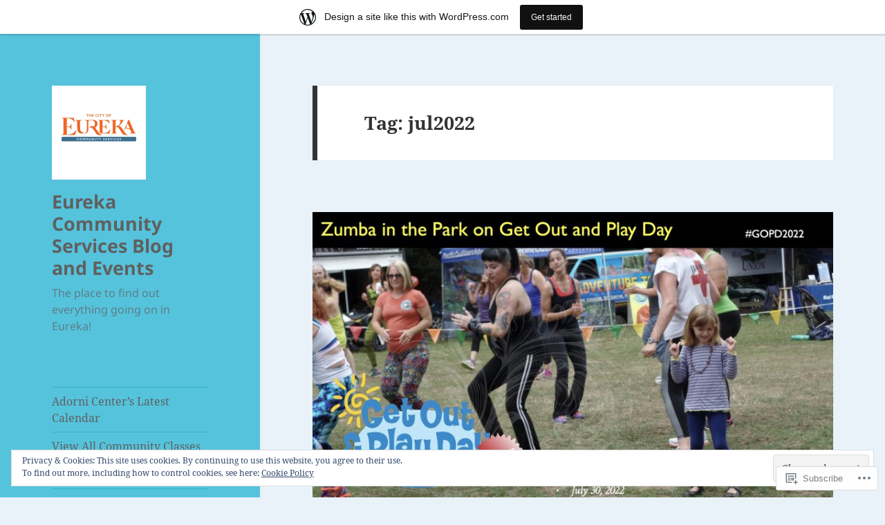

--- FILE ---
content_type: text/html; charset=UTF-8
request_url: https://eurekaparksandrec.wordpress.com/tag/jul2022/
body_size: 30995
content:
<!DOCTYPE html>
<html lang="en" class="no-js">
<head>
	<meta charset="UTF-8">
	<meta name="viewport" content="width=device-width, initial-scale=1.0">
	<link rel="profile" href="https://gmpg.org/xfn/11">
	<link rel="pingback" href="https://eurekaparksandrec.wordpress.com/xmlrpc.php">
	<script>(function(html){html.className = html.className.replace(/\bno-js\b/,'js')})(document.documentElement);</script>
<title>jul2022 &#8211; Eureka Community Services Blog and Events</title>
<meta name='robots' content='max-image-preview:large' />
<link rel='dns-prefetch' href='//s0.wp.com' />
<link rel='dns-prefetch' href='//af.pubmine.com' />
<link rel="alternate" type="application/rss+xml" title="Eureka Community Services Blog and Events &raquo; Feed" href="https://eurekaparksandrec.wordpress.com/feed/" />
<link rel="alternate" type="application/rss+xml" title="Eureka Community Services Blog and Events &raquo; Comments Feed" href="https://eurekaparksandrec.wordpress.com/comments/feed/" />
<link rel="alternate" type="application/rss+xml" title="Eureka Community Services Blog and Events &raquo; jul2022 Tag Feed" href="https://eurekaparksandrec.wordpress.com/tag/jul2022/feed/" />
	<script type="text/javascript">
		/* <![CDATA[ */
		function addLoadEvent(func) {
			var oldonload = window.onload;
			if (typeof window.onload != 'function') {
				window.onload = func;
			} else {
				window.onload = function () {
					oldonload();
					func();
				}
			}
		}
		/* ]]> */
	</script>
	<link crossorigin='anonymous' rel='stylesheet' id='all-css-0-1' href='/_static/??-eJx9kNsOgkAMRH/ItRINxgfjtyxLwUL3EtrNhr8XjZcYDY/TzpxOCiUZF4NiUPDZJM49BYEBNVk3PjVIDuBjmxkF9IoejcbIAi76ZBW0LPG5o04Rw9aJbOA/tlDbowpgXrZxJDRsCyj6xFYXtujMuAZgGvHT7qF+7A3H/h3wdhpRKfSmsRMs1u/J2q2VH1DoKJCiETdF5pee77iLP1fHuqoPu1O9H27luoTW&cssminify=yes' type='text/css' media='all' />
<style id='wp-emoji-styles-inline-css'>

	img.wp-smiley, img.emoji {
		display: inline !important;
		border: none !important;
		box-shadow: none !important;
		height: 1em !important;
		width: 1em !important;
		margin: 0 0.07em !important;
		vertical-align: -0.1em !important;
		background: none !important;
		padding: 0 !important;
	}
/*# sourceURL=wp-emoji-styles-inline-css */
</style>
<link crossorigin='anonymous' rel='stylesheet' id='all-css-2-1' href='/wp-content/plugins/gutenberg-core/v22.2.0/build/styles/block-library/style.css?m=1764855221i&cssminify=yes' type='text/css' media='all' />
<style id='wp-block-library-inline-css'>
.has-text-align-justify {
	text-align:justify;
}
.has-text-align-justify{text-align:justify;}

/*# sourceURL=wp-block-library-inline-css */
</style><style id='wp-block-paragraph-inline-css'>
.is-small-text{font-size:.875em}.is-regular-text{font-size:1em}.is-large-text{font-size:2.25em}.is-larger-text{font-size:3em}.has-drop-cap:not(:focus):first-letter{float:left;font-size:8.4em;font-style:normal;font-weight:100;line-height:.68;margin:.05em .1em 0 0;text-transform:uppercase}body.rtl .has-drop-cap:not(:focus):first-letter{float:none;margin-left:.1em}p.has-drop-cap.has-background{overflow:hidden}:root :where(p.has-background){padding:1.25em 2.375em}:where(p.has-text-color:not(.has-link-color)) a{color:inherit}p.has-text-align-left[style*="writing-mode:vertical-lr"],p.has-text-align-right[style*="writing-mode:vertical-rl"]{rotate:180deg}
/*# sourceURL=/wp-content/plugins/gutenberg-core/v22.2.0/build/styles/block-library/paragraph/style.css */
</style>
<style id='global-styles-inline-css'>
:root{--wp--preset--aspect-ratio--square: 1;--wp--preset--aspect-ratio--4-3: 4/3;--wp--preset--aspect-ratio--3-4: 3/4;--wp--preset--aspect-ratio--3-2: 3/2;--wp--preset--aspect-ratio--2-3: 2/3;--wp--preset--aspect-ratio--16-9: 16/9;--wp--preset--aspect-ratio--9-16: 9/16;--wp--preset--color--black: #000000;--wp--preset--color--cyan-bluish-gray: #abb8c3;--wp--preset--color--white: #fff;--wp--preset--color--pale-pink: #f78da7;--wp--preset--color--vivid-red: #cf2e2e;--wp--preset--color--luminous-vivid-orange: #ff6900;--wp--preset--color--luminous-vivid-amber: #fcb900;--wp--preset--color--light-green-cyan: #7bdcb5;--wp--preset--color--vivid-green-cyan: #00d084;--wp--preset--color--pale-cyan-blue: #8ed1fc;--wp--preset--color--vivid-cyan-blue: #0693e3;--wp--preset--color--vivid-purple: #9b51e0;--wp--preset--color--dark-gray: #111;--wp--preset--color--light-gray: #f1f1f1;--wp--preset--color--yellow: #f4ca16;--wp--preset--color--dark-brown: #352712;--wp--preset--color--medium-pink: #e53b51;--wp--preset--color--light-pink: #ffe5d1;--wp--preset--color--dark-purple: #2e2256;--wp--preset--color--purple: #674970;--wp--preset--color--blue-gray: #22313f;--wp--preset--color--bright-blue: #55c3dc;--wp--preset--color--light-blue: #e9f2f9;--wp--preset--gradient--vivid-cyan-blue-to-vivid-purple: linear-gradient(135deg,rgb(6,147,227) 0%,rgb(155,81,224) 100%);--wp--preset--gradient--light-green-cyan-to-vivid-green-cyan: linear-gradient(135deg,rgb(122,220,180) 0%,rgb(0,208,130) 100%);--wp--preset--gradient--luminous-vivid-amber-to-luminous-vivid-orange: linear-gradient(135deg,rgb(252,185,0) 0%,rgb(255,105,0) 100%);--wp--preset--gradient--luminous-vivid-orange-to-vivid-red: linear-gradient(135deg,rgb(255,105,0) 0%,rgb(207,46,46) 100%);--wp--preset--gradient--very-light-gray-to-cyan-bluish-gray: linear-gradient(135deg,rgb(238,238,238) 0%,rgb(169,184,195) 100%);--wp--preset--gradient--cool-to-warm-spectrum: linear-gradient(135deg,rgb(74,234,220) 0%,rgb(151,120,209) 20%,rgb(207,42,186) 40%,rgb(238,44,130) 60%,rgb(251,105,98) 80%,rgb(254,248,76) 100%);--wp--preset--gradient--blush-light-purple: linear-gradient(135deg,rgb(255,206,236) 0%,rgb(152,150,240) 100%);--wp--preset--gradient--blush-bordeaux: linear-gradient(135deg,rgb(254,205,165) 0%,rgb(254,45,45) 50%,rgb(107,0,62) 100%);--wp--preset--gradient--luminous-dusk: linear-gradient(135deg,rgb(255,203,112) 0%,rgb(199,81,192) 50%,rgb(65,88,208) 100%);--wp--preset--gradient--pale-ocean: linear-gradient(135deg,rgb(255,245,203) 0%,rgb(182,227,212) 50%,rgb(51,167,181) 100%);--wp--preset--gradient--electric-grass: linear-gradient(135deg,rgb(202,248,128) 0%,rgb(113,206,126) 100%);--wp--preset--gradient--midnight: linear-gradient(135deg,rgb(2,3,129) 0%,rgb(40,116,252) 100%);--wp--preset--gradient--dark-gray-gradient-gradient: linear-gradient(90deg, rgba(17,17,17,1) 0%, rgba(42,42,42,1) 100%);--wp--preset--gradient--light-gray-gradient: linear-gradient(90deg, rgba(241,241,241,1) 0%, rgba(215,215,215,1) 100%);--wp--preset--gradient--white-gradient: linear-gradient(90deg, rgba(255,255,255,1) 0%, rgba(230,230,230,1) 100%);--wp--preset--gradient--yellow-gradient: linear-gradient(90deg, rgba(244,202,22,1) 0%, rgba(205,168,10,1) 100%);--wp--preset--gradient--dark-brown-gradient: linear-gradient(90deg, rgba(53,39,18,1) 0%, rgba(91,67,31,1) 100%);--wp--preset--gradient--medium-pink-gradient: linear-gradient(90deg, rgba(229,59,81,1) 0%, rgba(209,28,51,1) 100%);--wp--preset--gradient--light-pink-gradient: linear-gradient(90deg, rgba(255,229,209,1) 0%, rgba(255,200,158,1) 100%);--wp--preset--gradient--dark-purple-gradient: linear-gradient(90deg, rgba(46,34,86,1) 0%, rgba(66,48,123,1) 100%);--wp--preset--gradient--purple-gradient: linear-gradient(90deg, rgba(103,73,112,1) 0%, rgba(131,93,143,1) 100%);--wp--preset--gradient--blue-gray-gradient: linear-gradient(90deg, rgba(34,49,63,1) 0%, rgba(52,75,96,1) 100%);--wp--preset--gradient--bright-blue-gradient: linear-gradient(90deg, rgba(85,195,220,1) 0%, rgba(43,180,211,1) 100%);--wp--preset--gradient--light-blue-gradient: linear-gradient(90deg, rgba(233,242,249,1) 0%, rgba(193,218,238,1) 100%);--wp--preset--font-size--small: 13px;--wp--preset--font-size--medium: 20px;--wp--preset--font-size--large: 36px;--wp--preset--font-size--x-large: 42px;--wp--preset--font-family--albert-sans: 'Albert Sans', sans-serif;--wp--preset--font-family--alegreya: Alegreya, serif;--wp--preset--font-family--arvo: Arvo, serif;--wp--preset--font-family--bodoni-moda: 'Bodoni Moda', serif;--wp--preset--font-family--bricolage-grotesque: 'Bricolage Grotesque', sans-serif;--wp--preset--font-family--cabin: Cabin, sans-serif;--wp--preset--font-family--chivo: Chivo, sans-serif;--wp--preset--font-family--commissioner: Commissioner, sans-serif;--wp--preset--font-family--cormorant: Cormorant, serif;--wp--preset--font-family--courier-prime: 'Courier Prime', monospace;--wp--preset--font-family--crimson-pro: 'Crimson Pro', serif;--wp--preset--font-family--dm-mono: 'DM Mono', monospace;--wp--preset--font-family--dm-sans: 'DM Sans', sans-serif;--wp--preset--font-family--dm-serif-display: 'DM Serif Display', serif;--wp--preset--font-family--domine: Domine, serif;--wp--preset--font-family--eb-garamond: 'EB Garamond', serif;--wp--preset--font-family--epilogue: Epilogue, sans-serif;--wp--preset--font-family--fahkwang: Fahkwang, sans-serif;--wp--preset--font-family--figtree: Figtree, sans-serif;--wp--preset--font-family--fira-sans: 'Fira Sans', sans-serif;--wp--preset--font-family--fjalla-one: 'Fjalla One', sans-serif;--wp--preset--font-family--fraunces: Fraunces, serif;--wp--preset--font-family--gabarito: Gabarito, system-ui;--wp--preset--font-family--ibm-plex-mono: 'IBM Plex Mono', monospace;--wp--preset--font-family--ibm-plex-sans: 'IBM Plex Sans', sans-serif;--wp--preset--font-family--ibarra-real-nova: 'Ibarra Real Nova', serif;--wp--preset--font-family--instrument-serif: 'Instrument Serif', serif;--wp--preset--font-family--inter: Inter, sans-serif;--wp--preset--font-family--josefin-sans: 'Josefin Sans', sans-serif;--wp--preset--font-family--jost: Jost, sans-serif;--wp--preset--font-family--libre-baskerville: 'Libre Baskerville', serif;--wp--preset--font-family--libre-franklin: 'Libre Franklin', sans-serif;--wp--preset--font-family--literata: Literata, serif;--wp--preset--font-family--lora: Lora, serif;--wp--preset--font-family--merriweather: Merriweather, serif;--wp--preset--font-family--montserrat: Montserrat, sans-serif;--wp--preset--font-family--newsreader: Newsreader, serif;--wp--preset--font-family--noto-sans-mono: 'Noto Sans Mono', sans-serif;--wp--preset--font-family--nunito: Nunito, sans-serif;--wp--preset--font-family--open-sans: 'Open Sans', sans-serif;--wp--preset--font-family--overpass: Overpass, sans-serif;--wp--preset--font-family--pt-serif: 'PT Serif', serif;--wp--preset--font-family--petrona: Petrona, serif;--wp--preset--font-family--piazzolla: Piazzolla, serif;--wp--preset--font-family--playfair-display: 'Playfair Display', serif;--wp--preset--font-family--plus-jakarta-sans: 'Plus Jakarta Sans', sans-serif;--wp--preset--font-family--poppins: Poppins, sans-serif;--wp--preset--font-family--raleway: Raleway, sans-serif;--wp--preset--font-family--roboto: Roboto, sans-serif;--wp--preset--font-family--roboto-slab: 'Roboto Slab', serif;--wp--preset--font-family--rubik: Rubik, sans-serif;--wp--preset--font-family--rufina: Rufina, serif;--wp--preset--font-family--sora: Sora, sans-serif;--wp--preset--font-family--source-sans-3: 'Source Sans 3', sans-serif;--wp--preset--font-family--source-serif-4: 'Source Serif 4', serif;--wp--preset--font-family--space-mono: 'Space Mono', monospace;--wp--preset--font-family--syne: Syne, sans-serif;--wp--preset--font-family--texturina: Texturina, serif;--wp--preset--font-family--urbanist: Urbanist, sans-serif;--wp--preset--font-family--work-sans: 'Work Sans', sans-serif;--wp--preset--spacing--20: 0.44rem;--wp--preset--spacing--30: 0.67rem;--wp--preset--spacing--40: 1rem;--wp--preset--spacing--50: 1.5rem;--wp--preset--spacing--60: 2.25rem;--wp--preset--spacing--70: 3.38rem;--wp--preset--spacing--80: 5.06rem;--wp--preset--shadow--natural: 6px 6px 9px rgba(0, 0, 0, 0.2);--wp--preset--shadow--deep: 12px 12px 50px rgba(0, 0, 0, 0.4);--wp--preset--shadow--sharp: 6px 6px 0px rgba(0, 0, 0, 0.2);--wp--preset--shadow--outlined: 6px 6px 0px -3px rgb(255, 255, 255), 6px 6px rgb(0, 0, 0);--wp--preset--shadow--crisp: 6px 6px 0px rgb(0, 0, 0);}:where(.is-layout-flex){gap: 0.5em;}:where(.is-layout-grid){gap: 0.5em;}body .is-layout-flex{display: flex;}.is-layout-flex{flex-wrap: wrap;align-items: center;}.is-layout-flex > :is(*, div){margin: 0;}body .is-layout-grid{display: grid;}.is-layout-grid > :is(*, div){margin: 0;}:where(.wp-block-columns.is-layout-flex){gap: 2em;}:where(.wp-block-columns.is-layout-grid){gap: 2em;}:where(.wp-block-post-template.is-layout-flex){gap: 1.25em;}:where(.wp-block-post-template.is-layout-grid){gap: 1.25em;}.has-black-color{color: var(--wp--preset--color--black) !important;}.has-cyan-bluish-gray-color{color: var(--wp--preset--color--cyan-bluish-gray) !important;}.has-white-color{color: var(--wp--preset--color--white) !important;}.has-pale-pink-color{color: var(--wp--preset--color--pale-pink) !important;}.has-vivid-red-color{color: var(--wp--preset--color--vivid-red) !important;}.has-luminous-vivid-orange-color{color: var(--wp--preset--color--luminous-vivid-orange) !important;}.has-luminous-vivid-amber-color{color: var(--wp--preset--color--luminous-vivid-amber) !important;}.has-light-green-cyan-color{color: var(--wp--preset--color--light-green-cyan) !important;}.has-vivid-green-cyan-color{color: var(--wp--preset--color--vivid-green-cyan) !important;}.has-pale-cyan-blue-color{color: var(--wp--preset--color--pale-cyan-blue) !important;}.has-vivid-cyan-blue-color{color: var(--wp--preset--color--vivid-cyan-blue) !important;}.has-vivid-purple-color{color: var(--wp--preset--color--vivid-purple) !important;}.has-black-background-color{background-color: var(--wp--preset--color--black) !important;}.has-cyan-bluish-gray-background-color{background-color: var(--wp--preset--color--cyan-bluish-gray) !important;}.has-white-background-color{background-color: var(--wp--preset--color--white) !important;}.has-pale-pink-background-color{background-color: var(--wp--preset--color--pale-pink) !important;}.has-vivid-red-background-color{background-color: var(--wp--preset--color--vivid-red) !important;}.has-luminous-vivid-orange-background-color{background-color: var(--wp--preset--color--luminous-vivid-orange) !important;}.has-luminous-vivid-amber-background-color{background-color: var(--wp--preset--color--luminous-vivid-amber) !important;}.has-light-green-cyan-background-color{background-color: var(--wp--preset--color--light-green-cyan) !important;}.has-vivid-green-cyan-background-color{background-color: var(--wp--preset--color--vivid-green-cyan) !important;}.has-pale-cyan-blue-background-color{background-color: var(--wp--preset--color--pale-cyan-blue) !important;}.has-vivid-cyan-blue-background-color{background-color: var(--wp--preset--color--vivid-cyan-blue) !important;}.has-vivid-purple-background-color{background-color: var(--wp--preset--color--vivid-purple) !important;}.has-black-border-color{border-color: var(--wp--preset--color--black) !important;}.has-cyan-bluish-gray-border-color{border-color: var(--wp--preset--color--cyan-bluish-gray) !important;}.has-white-border-color{border-color: var(--wp--preset--color--white) !important;}.has-pale-pink-border-color{border-color: var(--wp--preset--color--pale-pink) !important;}.has-vivid-red-border-color{border-color: var(--wp--preset--color--vivid-red) !important;}.has-luminous-vivid-orange-border-color{border-color: var(--wp--preset--color--luminous-vivid-orange) !important;}.has-luminous-vivid-amber-border-color{border-color: var(--wp--preset--color--luminous-vivid-amber) !important;}.has-light-green-cyan-border-color{border-color: var(--wp--preset--color--light-green-cyan) !important;}.has-vivid-green-cyan-border-color{border-color: var(--wp--preset--color--vivid-green-cyan) !important;}.has-pale-cyan-blue-border-color{border-color: var(--wp--preset--color--pale-cyan-blue) !important;}.has-vivid-cyan-blue-border-color{border-color: var(--wp--preset--color--vivid-cyan-blue) !important;}.has-vivid-purple-border-color{border-color: var(--wp--preset--color--vivid-purple) !important;}.has-vivid-cyan-blue-to-vivid-purple-gradient-background{background: var(--wp--preset--gradient--vivid-cyan-blue-to-vivid-purple) !important;}.has-light-green-cyan-to-vivid-green-cyan-gradient-background{background: var(--wp--preset--gradient--light-green-cyan-to-vivid-green-cyan) !important;}.has-luminous-vivid-amber-to-luminous-vivid-orange-gradient-background{background: var(--wp--preset--gradient--luminous-vivid-amber-to-luminous-vivid-orange) !important;}.has-luminous-vivid-orange-to-vivid-red-gradient-background{background: var(--wp--preset--gradient--luminous-vivid-orange-to-vivid-red) !important;}.has-very-light-gray-to-cyan-bluish-gray-gradient-background{background: var(--wp--preset--gradient--very-light-gray-to-cyan-bluish-gray) !important;}.has-cool-to-warm-spectrum-gradient-background{background: var(--wp--preset--gradient--cool-to-warm-spectrum) !important;}.has-blush-light-purple-gradient-background{background: var(--wp--preset--gradient--blush-light-purple) !important;}.has-blush-bordeaux-gradient-background{background: var(--wp--preset--gradient--blush-bordeaux) !important;}.has-luminous-dusk-gradient-background{background: var(--wp--preset--gradient--luminous-dusk) !important;}.has-pale-ocean-gradient-background{background: var(--wp--preset--gradient--pale-ocean) !important;}.has-electric-grass-gradient-background{background: var(--wp--preset--gradient--electric-grass) !important;}.has-midnight-gradient-background{background: var(--wp--preset--gradient--midnight) !important;}.has-small-font-size{font-size: var(--wp--preset--font-size--small) !important;}.has-medium-font-size{font-size: var(--wp--preset--font-size--medium) !important;}.has-large-font-size{font-size: var(--wp--preset--font-size--large) !important;}.has-x-large-font-size{font-size: var(--wp--preset--font-size--x-large) !important;}.has-albert-sans-font-family{font-family: var(--wp--preset--font-family--albert-sans) !important;}.has-alegreya-font-family{font-family: var(--wp--preset--font-family--alegreya) !important;}.has-arvo-font-family{font-family: var(--wp--preset--font-family--arvo) !important;}.has-bodoni-moda-font-family{font-family: var(--wp--preset--font-family--bodoni-moda) !important;}.has-bricolage-grotesque-font-family{font-family: var(--wp--preset--font-family--bricolage-grotesque) !important;}.has-cabin-font-family{font-family: var(--wp--preset--font-family--cabin) !important;}.has-chivo-font-family{font-family: var(--wp--preset--font-family--chivo) !important;}.has-commissioner-font-family{font-family: var(--wp--preset--font-family--commissioner) !important;}.has-cormorant-font-family{font-family: var(--wp--preset--font-family--cormorant) !important;}.has-courier-prime-font-family{font-family: var(--wp--preset--font-family--courier-prime) !important;}.has-crimson-pro-font-family{font-family: var(--wp--preset--font-family--crimson-pro) !important;}.has-dm-mono-font-family{font-family: var(--wp--preset--font-family--dm-mono) !important;}.has-dm-sans-font-family{font-family: var(--wp--preset--font-family--dm-sans) !important;}.has-dm-serif-display-font-family{font-family: var(--wp--preset--font-family--dm-serif-display) !important;}.has-domine-font-family{font-family: var(--wp--preset--font-family--domine) !important;}.has-eb-garamond-font-family{font-family: var(--wp--preset--font-family--eb-garamond) !important;}.has-epilogue-font-family{font-family: var(--wp--preset--font-family--epilogue) !important;}.has-fahkwang-font-family{font-family: var(--wp--preset--font-family--fahkwang) !important;}.has-figtree-font-family{font-family: var(--wp--preset--font-family--figtree) !important;}.has-fira-sans-font-family{font-family: var(--wp--preset--font-family--fira-sans) !important;}.has-fjalla-one-font-family{font-family: var(--wp--preset--font-family--fjalla-one) !important;}.has-fraunces-font-family{font-family: var(--wp--preset--font-family--fraunces) !important;}.has-gabarito-font-family{font-family: var(--wp--preset--font-family--gabarito) !important;}.has-ibm-plex-mono-font-family{font-family: var(--wp--preset--font-family--ibm-plex-mono) !important;}.has-ibm-plex-sans-font-family{font-family: var(--wp--preset--font-family--ibm-plex-sans) !important;}.has-ibarra-real-nova-font-family{font-family: var(--wp--preset--font-family--ibarra-real-nova) !important;}.has-instrument-serif-font-family{font-family: var(--wp--preset--font-family--instrument-serif) !important;}.has-inter-font-family{font-family: var(--wp--preset--font-family--inter) !important;}.has-josefin-sans-font-family{font-family: var(--wp--preset--font-family--josefin-sans) !important;}.has-jost-font-family{font-family: var(--wp--preset--font-family--jost) !important;}.has-libre-baskerville-font-family{font-family: var(--wp--preset--font-family--libre-baskerville) !important;}.has-libre-franklin-font-family{font-family: var(--wp--preset--font-family--libre-franklin) !important;}.has-literata-font-family{font-family: var(--wp--preset--font-family--literata) !important;}.has-lora-font-family{font-family: var(--wp--preset--font-family--lora) !important;}.has-merriweather-font-family{font-family: var(--wp--preset--font-family--merriweather) !important;}.has-montserrat-font-family{font-family: var(--wp--preset--font-family--montserrat) !important;}.has-newsreader-font-family{font-family: var(--wp--preset--font-family--newsreader) !important;}.has-noto-sans-mono-font-family{font-family: var(--wp--preset--font-family--noto-sans-mono) !important;}.has-nunito-font-family{font-family: var(--wp--preset--font-family--nunito) !important;}.has-open-sans-font-family{font-family: var(--wp--preset--font-family--open-sans) !important;}.has-overpass-font-family{font-family: var(--wp--preset--font-family--overpass) !important;}.has-pt-serif-font-family{font-family: var(--wp--preset--font-family--pt-serif) !important;}.has-petrona-font-family{font-family: var(--wp--preset--font-family--petrona) !important;}.has-piazzolla-font-family{font-family: var(--wp--preset--font-family--piazzolla) !important;}.has-playfair-display-font-family{font-family: var(--wp--preset--font-family--playfair-display) !important;}.has-plus-jakarta-sans-font-family{font-family: var(--wp--preset--font-family--plus-jakarta-sans) !important;}.has-poppins-font-family{font-family: var(--wp--preset--font-family--poppins) !important;}.has-raleway-font-family{font-family: var(--wp--preset--font-family--raleway) !important;}.has-roboto-font-family{font-family: var(--wp--preset--font-family--roboto) !important;}.has-roboto-slab-font-family{font-family: var(--wp--preset--font-family--roboto-slab) !important;}.has-rubik-font-family{font-family: var(--wp--preset--font-family--rubik) !important;}.has-rufina-font-family{font-family: var(--wp--preset--font-family--rufina) !important;}.has-sora-font-family{font-family: var(--wp--preset--font-family--sora) !important;}.has-source-sans-3-font-family{font-family: var(--wp--preset--font-family--source-sans-3) !important;}.has-source-serif-4-font-family{font-family: var(--wp--preset--font-family--source-serif-4) !important;}.has-space-mono-font-family{font-family: var(--wp--preset--font-family--space-mono) !important;}.has-syne-font-family{font-family: var(--wp--preset--font-family--syne) !important;}.has-texturina-font-family{font-family: var(--wp--preset--font-family--texturina) !important;}.has-urbanist-font-family{font-family: var(--wp--preset--font-family--urbanist) !important;}.has-work-sans-font-family{font-family: var(--wp--preset--font-family--work-sans) !important;}
/*# sourceURL=global-styles-inline-css */
</style>

<style id='classic-theme-styles-inline-css'>
/*! This file is auto-generated */
.wp-block-button__link{color:#fff;background-color:#32373c;border-radius:9999px;box-shadow:none;text-decoration:none;padding:calc(.667em + 2px) calc(1.333em + 2px);font-size:1.125em}.wp-block-file__button{background:#32373c;color:#fff;text-decoration:none}
/*# sourceURL=/wp-includes/css/classic-themes.min.css */
</style>
<link crossorigin='anonymous' rel='stylesheet' id='all-css-4-1' href='/_static/??-eJyVkV1Ow0AMhC+EY6W0FB4QR6k2W6dsu3/KOES9PU6DAIlSwctqPZpvbNk8VfIlq2TlGsdDyGBfulj8Cbxq2semJYRUo9Agb82a9wH66SDoOUrjgTv+FpRG+soaxPRUnc6OJPvgJEoy2y1sqsZQ19VBALI3hTGRvhqIH9wicx071smEcx96FcnsAFFwbz5wLloILmNuAlpKGUK/1CFbHEp06m4NdhStzp8+asaYeWcoHyRb1hxx/fv3oa+v9Fe7GXk5xv+YSxu67HkGX9Jzu93cr7ZPD+vN8R2wT8mi&cssminify=yes' type='text/css' media='all' />
<style id='jetpack_facebook_likebox-inline-css'>
.widget_facebook_likebox {
	overflow: hidden;
}

/*# sourceURL=/wp-content/mu-plugins/jetpack-plugin/sun/modules/widgets/facebook-likebox/style.css */
</style>
<link crossorigin='anonymous' rel='stylesheet' id='all-css-6-1' href='/_static/??-eJx9jMsKAjEMRX/IGnyMgwvxW8aa1oxpUtqUwb+3ggsFcXfPhXNgyc6rGIpBai5ziyQVCl5YY58RfP3EdccV/JYiqmP1k5HKF7jAE5V/6oyWJ39/M9QmkPTaGCuQBBIydNUXZQa7Yeq3LT3xCBQMUV7pczptxmG3HY+H/TA/AdqqUPg=&cssminify=yes' type='text/css' media='all' />
<style id='jetpack-global-styles-frontend-style-inline-css'>
:root { --font-headings: unset; --font-base: unset; --font-headings-default: -apple-system,BlinkMacSystemFont,"Segoe UI",Roboto,Oxygen-Sans,Ubuntu,Cantarell,"Helvetica Neue",sans-serif; --font-base-default: -apple-system,BlinkMacSystemFont,"Segoe UI",Roboto,Oxygen-Sans,Ubuntu,Cantarell,"Helvetica Neue",sans-serif;}
/*# sourceURL=jetpack-global-styles-frontend-style-inline-css */
</style>
<link crossorigin='anonymous' rel='stylesheet' id='all-css-8-1' href='/_static/??-eJyNjcsKAjEMRX/IGtQZBxfip0hMS9sxTYppGfx7H7gRN+7ugcs5sFRHKi1Ig9Jd5R6zGMyhVaTrh8G6QFHfORhYwlvw6P39PbPENZmt4G/ROQuBKWVkxxrVvuBH1lIoz2waILJekF+HUzlupnG3nQ77YZwfuRJIaQ==&cssminify=yes' type='text/css' media='all' />
<script id="wpcom-actionbar-placeholder-js-extra">
var actionbardata = {"siteID":"95540095","postID":"0","siteURL":"https://eurekaparksandrec.wordpress.com","xhrURL":"https://eurekaparksandrec.wordpress.com/wp-admin/admin-ajax.php","nonce":"40de9bb5a6","isLoggedIn":"","statusMessage":"","subsEmailDefault":"instantly","proxyScriptUrl":"https://s0.wp.com/wp-content/js/wpcom-proxy-request.js?m=1513050504i&amp;ver=20211021","i18n":{"followedText":"New posts from this site will now appear in your \u003Ca href=\"https://wordpress.com/reader\"\u003EReader\u003C/a\u003E","foldBar":"Collapse this bar","unfoldBar":"Expand this bar","shortLinkCopied":"Shortlink copied to clipboard."}};
//# sourceURL=wpcom-actionbar-placeholder-js-extra
</script>
<script id="jetpack-mu-wpcom-settings-js-before">
var JETPACK_MU_WPCOM_SETTINGS = {"assetsUrl":"https://s0.wp.com/wp-content/mu-plugins/jetpack-mu-wpcom-plugin/sun/jetpack_vendor/automattic/jetpack-mu-wpcom/src/build/"};
//# sourceURL=jetpack-mu-wpcom-settings-js-before
</script>
<script crossorigin='anonymous' type='text/javascript'  src='/_static/??-eJyFjcsOwiAQRX/I6dSa+lgYvwWBEAgMOAPW/n3bqIk7V2dxT87FqYDOVC1VDIIcKxTOr7kLssN186RjM1a2MTya5fmDLnn6K0HyjlW1v/L37R6zgxKb8yQ4ZTbKCOioRN4hnQo+hw1AmcCZwmvilq7709CPh/54voQFmNpFWg=='></script>
<script id="rlt-proxy-js-after">
	rltInitialize( {"token":null,"iframeOrigins":["https:\/\/widgets.wp.com"]} );
//# sourceURL=rlt-proxy-js-after
</script>
<link rel="EditURI" type="application/rsd+xml" title="RSD" href="https://eurekaparksandrec.wordpress.com/xmlrpc.php?rsd" />
<meta name="generator" content="WordPress.com" />

<!-- Jetpack Open Graph Tags -->
<meta property="og:type" content="website" />
<meta property="og:title" content="jul2022 &#8211; Eureka Community Services Blog and Events" />
<meta property="og:url" content="https://eurekaparksandrec.wordpress.com/tag/jul2022/" />
<meta property="og:site_name" content="Eureka Community Services Blog and Events" />
<meta property="og:image" content="https://eurekaparksandrec.wordpress.com/wp-content/uploads/2017/12/cropped-community-services-icon.jpg?w=200" />
<meta property="og:image:width" content="200" />
<meta property="og:image:height" content="200" />
<meta property="og:image:alt" content="" />
<meta property="og:locale" content="en_US" />
<meta property="fb:app_id" content="249643311490" />
<meta name="twitter:creator" content="@eurekaparksandrec" />
<meta name="twitter:site" content="@eurekaparksandrec" />

<!-- End Jetpack Open Graph Tags -->
<link rel='openid.server' href='https://eurekaparksandrec.wordpress.com/?openidserver=1' />
<link rel='openid.delegate' href='https://eurekaparksandrec.wordpress.com/' />
<link rel="search" type="application/opensearchdescription+xml" href="https://eurekaparksandrec.wordpress.com/osd.xml" title="Eureka Community Services Blog and Events" />
<link rel="search" type="application/opensearchdescription+xml" href="https://s1.wp.com/opensearch.xml" title="WordPress.com" />
<meta name="theme-color" content="#e9f2f9" />
		<style type="text/css">
			.recentcomments a {
				display: inline !important;
				padding: 0 !important;
				margin: 0 !important;
			}

			table.recentcommentsavatartop img.avatar, table.recentcommentsavatarend img.avatar {
				border: 0px;
				margin: 0;
			}

			table.recentcommentsavatartop a, table.recentcommentsavatarend a {
				border: 0px !important;
				background-color: transparent !important;
			}

			td.recentcommentsavatarend, td.recentcommentsavatartop {
				padding: 0px 0px 1px 0px;
				margin: 0px;
			}

			td.recentcommentstextend {
				border: none !important;
				padding: 0px 0px 2px 10px;
			}

			.rtl td.recentcommentstextend {
				padding: 0px 10px 2px 0px;
			}

			td.recentcommentstexttop {
				border: none;
				padding: 0px 0px 0px 10px;
			}

			.rtl td.recentcommentstexttop {
				padding: 0px 10px 0px 0px;
			}
		</style>
		<meta name="description" content="Posts about jul2022 written by scottqmarcus" />
<style id="custom-background-css">
body.custom-background { background-color: #e9f2f9; }
</style>
	<script>
var wa_client = {}; wa_client.cmd = []; wa_client.config = { 'blog_id': 95540095, 'blog_language': 'en', 'is_wordads': false, 'hosting_type': 0, 'afp_account_id': null, 'afp_host_id': 5038568878849053, 'theme': 'pub/twentyfifteen', '_': { 'title': 'Advertisement', 'privacy_settings': 'Privacy Settings' }, 'formats': [ 'belowpost', 'bottom_sticky', 'sidebar_sticky_right', 'sidebar', 'gutenberg_rectangle', 'gutenberg_leaderboard', 'gutenberg_mobile_leaderboard', 'gutenberg_skyscraper' ] };
</script>
		<script type="text/javascript">

			window.doNotSellCallback = function() {

				var linkElements = [
					'a[href="https://wordpress.com/?ref=footer_blog"]',
					'a[href="https://wordpress.com/?ref=footer_website"]',
					'a[href="https://wordpress.com/?ref=vertical_footer"]',
					'a[href^="https://wordpress.com/?ref=footer_segment_"]',
				].join(',');

				var dnsLink = document.createElement( 'a' );
				dnsLink.href = 'https://wordpress.com/advertising-program-optout/';
				dnsLink.classList.add( 'do-not-sell-link' );
				dnsLink.rel = 'nofollow';
				dnsLink.style.marginLeft = '0.5em';
				dnsLink.textContent = 'Do Not Sell or Share My Personal Information';

				var creditLinks = document.querySelectorAll( linkElements );

				if ( 0 === creditLinks.length ) {
					return false;
				}

				Array.prototype.forEach.call( creditLinks, function( el ) {
					el.insertAdjacentElement( 'afterend', dnsLink );
				});

				return true;
			};

		</script>
		<style type="text/css" id="custom-colors-css">	.small-screen .widget button,
	.small-screen .widget input[type="button"],
	.small-screen .widget input[type="reset"],
	.small-screen .widget input[type="submit"],
	.small-screen .widget_calendar tbody a,
	.small-screen .widget_calendar tbody a:hover,
	.small-screen .widget_calendar tbody a:focus {
		color: #fff;
	}

	.small-screen .widget button,
	.small-screen .widget input[type="button"],
	.small-screen .widget input[type="reset"],
	.small-screen .widget input[type="submit"],
	.small-screen .widget_calendar tbody a {
		background-color: #333;
	}

	.small-screen .secondary a,
	.small-screen .dropdown-toggle:after,
	.small-screen .widget-title,
	.small-screen .widget blockquote cite,
	.small-screen .widget blockquote small {
		color: #333;
	}

	.small-screen .textwidget a {
		border-color: #333;
	}

	.small-screen .widget button:hover,
	.small-screen .widget button:focus,
	.small-screen .widget input[type="button"]:hover,
	.small-screen .widget input[type="button"]:focus,
	.small-screen .widget input[type="reset"]:hover,
	.small-screen .widget input[type="reset"]:focus,
	.small-screen .widget input[type="submit"]:hover,
	.small-screen .widget input[type="submit"]:focus,
	.small-screen .widget_calendar tbody a:hover,
	.small-screen .widget_calendar tbody a:focus {
		background-color: #707070;
		background-color: rgba(51, 51, 51, 0.7);
	}

	.small-screen .secondary a:hover,
	.small-screen .secondary a:focus,
	.small-screen .main-navigation .menu-item-description,
	.small-screen .widget,
	.small-screen .widget blockquote,
	.small-screen .widget .wp-caption-text,
	.small-screen .widget .gallery-caption {
		color: #707070;
		color: rgba(51, 51, 51, 0.7);
	}

	.small-screen .widget blockquote {
		border-color: #707070;
		border-color: rgba(51, 51, 51, 0.7);
	}

	.small-screen .widget input:focus,
	.small-screen .widget textarea:focus {
		border-color: #c1c1c1;
		border-color: rgba(51, 51, 51, 0.3);
	}

	.small-screen .sidebar a:focus,
	.small-screen .dropdown-toggle:focus {
		outline-color: #c1c1c1;
		outline-color: rgba(51, 51, 51, 0.3);
	}

	.small-screen .main-navigation ul,
	.small-screen .main-navigation li,
	.small-screen .widget input,
	.small-screen .widget textarea,
	.small-screen .widget table,
	.small-screen .widget th,
	.small-screen .widget td,
	.small-screen .widget pre,
	.small-screen .widget li,
	.small-screen .widget ul ul,
	.small-screen .widget_categories .children,
	.small-screen .widget_nav_menu .sub-menu,
	.small-screen .widget_pages .children,
	.small-screen .widget abbr[title]	{
		border-color: #eaeaea;
		border-color: rgba(51, 51, 51, 0.1);
	}

	.small-screen .dropdown-toggle:hover,
	.small-screen .dropdown-toggle:focus,
	.small-screen .widget hr {
		background-color: #eaeaea;
		background-color: rgba(51, 51, 51, 0.1);
	}

	.small-screen .widget-area .milestone-header,
	.small-screen .widget-area .milestone-countdown,
	.small-screen .widget-area .milestone-message {
		border-color: #eaeaea;
		border-color: rgba(51, 51, 51, 0.1);
		color: inherit;
	}

	.small-screen .milestone-widget .event,
	.small-screen .milestone-widget .difference {
		color: #333;
	}
body { background-color: #e9f2f9;}
body:before,
		.small-screen .site-header { background-color: #55c3dc;}
.widget button,
		.widget input[type="button"],
		.widget input[type="reset"],
		.widget input[type="submit"],
		.widget_calendar tbody a,
		.widget_calendar tbody a:hover,
		.widget_calendar tbody a:focus { color: #55c3dc;}
.secondary-toggle:hover,
		.secondary-toggle:focus,
		.widget input:focus,
		.widget textarea:focus { border-color: #2BA4BF;}
.site-title a,
		.sidebar a:focus,
		.dropdown-toggle:focus { outline-color: #2BA4BF;}
.main-navigation ul,
		.main-navigation li,
		.secondary-toggle,
		.widget input,
		.widget textarea,
		.widget table,
		.widget th,
		.widget td,
		.widget pre,
		.widget li,
		.widget ul ul,
		.widget_categories .children,
		.widget_nav_menu .sub-menu,
		.widget_pages .children,
		.widget abbr[title],
		.widget-area .milestone-header,
		.widget-area .milestone-countdown,
		.widget-area .milestone-message { border-color: #33B3D0;}
.dropdown-toggle:hover,
		.dropdown-toggle:focus,
		.widget hr { background-color: #33B3D0;}
.widget button,
		.widget input[type="button"],
		.widget input[type="reset"],
		.widget input[type="submit"],
		.widget_calendar tbody a { background-color: #606060;}
.site-title a,
		.site-description,
		.secondary-toggle,
		.secondary-toggle:before,
		.secondary a,
		.dropdown-toggle:after,
		.widget-title,
		.widget blockquote cite,
		.widget blockquote small,
		.milestone-widget .event,
		.milestone-widget .difference { color: #606060;}
.textwidget a,
		.widget_gravatar a { border-color: #606060;}
.widget button:hover,
		.widget button:focus,
		.widget input[type="button"]:hover,
		.widget input[type="button"]:focus,
		.widget input[type="reset"]:hover,
		.widget input[type="reset"]:focus,
		.widget input[type="submit"]:hover,
		.widget input[type="submit"]:focus,
		.widget_calendar tbody a:hover,
		.widget_calendar tbody a:focus { background-color: #CCEDF5;}
.site-title a:hover,
		.site-title a:focus,
		.secondary a:hover,
		.secondary a:focus,
		.main-navigation .menu-item-description,
		.widget,
		.widget blockquote,
		.widget .wp-caption-text,
		.widget .gallery-caption { color: #CCEDF5;}
.widget blockquote { border-color: #CCEDF5;}
</style>
<link rel="icon" href="https://eurekaparksandrec.wordpress.com/wp-content/uploads/2017/12/cropped-community-services-icon.jpg?w=32" sizes="32x32" />
<link rel="icon" href="https://eurekaparksandrec.wordpress.com/wp-content/uploads/2017/12/cropped-community-services-icon.jpg?w=192" sizes="192x192" />
<link rel="apple-touch-icon" href="https://eurekaparksandrec.wordpress.com/wp-content/uploads/2017/12/cropped-community-services-icon.jpg?w=180" />
<meta name="msapplication-TileImage" content="https://eurekaparksandrec.wordpress.com/wp-content/uploads/2017/12/cropped-community-services-icon.jpg?w=270" />
<script type="text/javascript">
	window.google_analytics_uacct = "UA-52447-2";
</script>

<script type="text/javascript">
	var _gaq = _gaq || [];
	_gaq.push(['_setAccount', 'UA-52447-2']);
	_gaq.push(['_gat._anonymizeIp']);
	_gaq.push(['_setDomainName', 'wordpress.com']);
	_gaq.push(['_initData']);
	_gaq.push(['_trackPageview']);

	(function() {
		var ga = document.createElement('script'); ga.type = 'text/javascript'; ga.async = true;
		ga.src = ('https:' == document.location.protocol ? 'https://ssl' : 'http://www') + '.google-analytics.com/ga.js';
		(document.getElementsByTagName('head')[0] || document.getElementsByTagName('body')[0]).appendChild(ga);
	})();
</script>
<link crossorigin='anonymous' rel='stylesheet' id='all-css-0-3' href='/_static/??-eJydzNEKwjAMheEXsoapc+xCfBSpWRjd0rQ0DWNvL8LmpYiX/+HwwZIdJqkkFaK5zDYGUZioZo/z1qAm8AiC8OSEs4IuIVM5ouoBfgZiGoxJAX1JpsSfzz786dXANLjRM1NZv9Xbv8db07XnU9dfL+30AlHOX2M=&cssminify=yes' type='text/css' media='all' />
</head>

<body class="archive tag tag-jul2022 tag-735633281 custom-background wp-custom-logo wp-embed-responsive wp-theme-pubtwentyfifteen customizer-styles-applied jetpack-reblog-enabled has-site-logo has-marketing-bar has-marketing-bar-theme-twenty-fifteen">
<div id="page" class="hfeed site">
	<a class="skip-link screen-reader-text" href="#content">
		Skip to content	</a>

	<div id="sidebar" class="sidebar">
		<header id="masthead" class="site-header" role="banner">
			<div class="site-branding">
				<a href="https://eurekaparksandrec.wordpress.com/" class="site-logo-link" rel="home" itemprop="url"><img width="272" height="272" src="https://eurekaparksandrec.wordpress.com/wp-content/uploads/2020/06/ecs-orange-local-for-fb-pix.jpg?w=272" class="site-logo attachment-twentyfifteen-logo" alt="" data-size="twentyfifteen-logo" itemprop="logo" decoding="async" srcset="https://eurekaparksandrec.wordpress.com/wp-content/uploads/2020/06/ecs-orange-local-for-fb-pix.jpg?w=272 272w, https://eurekaparksandrec.wordpress.com/wp-content/uploads/2020/06/ecs-orange-local-for-fb-pix.jpg?w=544 544w, https://eurekaparksandrec.wordpress.com/wp-content/uploads/2020/06/ecs-orange-local-for-fb-pix.jpg?w=150 150w, https://eurekaparksandrec.wordpress.com/wp-content/uploads/2020/06/ecs-orange-local-for-fb-pix.jpg?w=300 300w" sizes="(max-width: 272px) 100vw, 272px" data-attachment-id="6115" data-permalink="https://eurekaparksandrec.wordpress.com/ecs-orange-local-for-fb-pix/" data-orig-file="https://eurekaparksandrec.wordpress.com/wp-content/uploads/2020/06/ecs-orange-local-for-fb-pix.jpg" data-orig-size="900,900" data-comments-opened="1" data-image-meta="{&quot;aperture&quot;:&quot;0&quot;,&quot;credit&quot;:&quot;&quot;,&quot;camera&quot;:&quot;&quot;,&quot;caption&quot;:&quot;&quot;,&quot;created_timestamp&quot;:&quot;0&quot;,&quot;copyright&quot;:&quot;&quot;,&quot;focal_length&quot;:&quot;0&quot;,&quot;iso&quot;:&quot;0&quot;,&quot;shutter_speed&quot;:&quot;0&quot;,&quot;title&quot;:&quot;&quot;,&quot;orientation&quot;:&quot;1&quot;}" data-image-title="ECS-Orange-local-for-FB-pix" data-image-description="" data-image-caption="" data-medium-file="https://eurekaparksandrec.wordpress.com/wp-content/uploads/2020/06/ecs-orange-local-for-fb-pix.jpg?w=300" data-large-file="https://eurekaparksandrec.wordpress.com/wp-content/uploads/2020/06/ecs-orange-local-for-fb-pix.jpg?w=600" /></a>
										<p class="site-title"><a href="https://eurekaparksandrec.wordpress.com/" rel="home">Eureka Community Services Blog and Events</a></p>
												<p class="site-description">The place to find out everything going on in Eureka!</p>
										<button class="secondary-toggle">Menu and widgets</button>
			</div><!-- .site-branding -->
		</header><!-- .site-header -->

			<div id="secondary" class="secondary">

					<nav id="site-navigation" class="main-navigation" role="navigation">
				<div class="menu-main-menu-container"><ul id="menu-main-menu" class="nav-menu"><li id="menu-item-200" class="menu-item menu-item-type-custom menu-item-object-custom menu-item-200"><a href="https://new.ci.eureka.ca.gov/civicax/filebank/blobdload.aspx?t=51995.45&#038;BlobID=13649" title="Find out everything going on at The Adorni this month">Adorni Center&#8217;s Latest Calendar</a></li>
<li id="menu-item-144" class="menu-item menu-item-type-custom menu-item-object-custom menu-item-144"><a href="https://eurekaparksandrec.wordpress.com/tag/community-class/" title="Find out about our community classes">View All Community Classes</a></li>
<li id="menu-item-174" class="menu-item menu-item-type-custom menu-item-object-custom menu-item-has-children menu-item-174"><a href="https://eurekaparksandrec.files.wordpress.com/2019/03/adorni-membership-brochure-rev-2019.pdf" title="Download a copy of The Adorni’s Brochure">Adorni Center&#8217;s Policies</a>
<ul class="sub-menu">
	<li id="menu-item-4633" class="menu-item menu-item-type-custom menu-item-object-custom menu-item-4633"><a href="https://eurekaparksandrec.files.wordpress.com/2019/02/universal-youth-waiver-final.pdf">Youth Agreement Release &amp; Waiver Form (Download)</a></li>
	<li id="menu-item-2064" class="menu-item menu-item-type-post_type menu-item-object-page menu-item-2064"><a href="https://eurekaparksandrec.wordpress.com/adorni/member-policies/" title="The Adorni&#8217;s policies">Adorni Center Member Membership Policies</a></li>
</ul>
</li>
<li id="menu-item-39" class="menu-item menu-item-type-custom menu-item-object-custom menu-item-39"><a href="http://eurekaparksandrecreation.us11.list-manage.com/subscribe?u=ec8e886b7cc3cc023d2beee76&#038;id=0f1488cc97" title="Get great deals and find out about everything in Eureka">Sign Up for Our Ezine</a></li>
<li id="menu-item-33" class="menu-item menu-item-type-post_type menu-item-object-page menu-item-33"><a href="https://eurekaparksandrec.wordpress.com/about/" title="Who are we?">About Us</a></li>
</ul></div>			</nav><!-- .main-navigation -->
		
		
					<div id="widget-area" class="widget-area" role="complementary">
				<aside id="search-5" class="widget widget_search"><h2 class="widget-title">Search our Site</h2><form role="search" method="get" class="search-form" action="https://eurekaparksandrec.wordpress.com/">
				<label>
					<span class="screen-reader-text">Search for:</span>
					<input type="search" class="search-field" placeholder="Search &hellip;" value="" name="s" />
				</label>
				<input type="submit" class="search-submit screen-reader-text" value="Search" />
			</form></aside><aside id="facebook-likebox-3" class="widget widget_facebook_likebox"><h2 class="widget-title"><a href="https://www.facebook.com/eurekaparksandrec">Like us on Facebook please</a></h2>		<div id="fb-root"></div>
		<div class="fb-page" data-href="https://www.facebook.com/eurekaparksandrec" data-width="340"  data-height="580" data-hide-cover="false" data-show-facepile="true" data-tabs="timeline" data-hide-cta="false" data-small-header="false">
		<div class="fb-xfbml-parse-ignore"><blockquote cite="https://www.facebook.com/eurekaparksandrec"><a href="https://www.facebook.com/eurekaparksandrec">Like us on Facebook please</a></blockquote></div>
		</div>
		</aside><aside id="widget_contact_info-3" class="widget widget_contact_info"><h2 class="widget-title">Contact Us!</h2><div itemscope itemtype="http://schema.org/LocalBusiness"><div class="confit-address" itemscope itemtype="http://schema.org/PostalAddress" itemprop="address"><a href="https://maps.google.com/maps?z=16&#038;q=1011%2Bwaterfront%2Bdr%2C%2Beureka%2C%2Bca%2B95501%2Bcody%2Bjungers%2Bcommunity%2Bservices%2Bcoordinator%2Bcjungers%40ci.eureka.ca.gov" target="_blank" rel="noopener noreferrer">1011 Waterfront Dr,<br/>Eureka, CA 95501<br/><br/>Cody Jungers<br/>Community Services Coordinator<br/>cjungers@ci.eureka.ca.gov</a></div><div class="confit-phone"><span itemprop="telephone">(707) 441-4246</span></div></div></aside>			</div><!-- .widget-area -->
		
	</div><!-- .secondary -->

	</div><!-- .sidebar -->

	<div id="content" class="site-content">

	<section id="primary" class="content-area">
		<main id="main" class="site-main" role="main">

		
			<header class="page-header">
				<h1 class="page-title">Tag: <span>jul2022</span></h1>			</header><!-- .page-header -->

			
<article id="post-7082" class="post-7082 post type-post status-publish format-standard has-post-thumbnail hentry category-get-out-and-play-day category-get-out-and-play-day-2022 category-sequoia-park tag-community-event tag-family-events tag-free-event tag-get-out-and-play-day tag-gopd2022 tag-jul2022 tag-special-events tag-zumba">
	
	<a class="post-thumbnail" href="https://eurekaparksandrec.wordpress.com/2022/07/27/zumba-park-gopd/" aria-hidden="true">
		<img width="800" height="450" src="https://eurekaparksandrec.wordpress.com/wp-content/uploads/2022/07/07302022-zumba-in-park-gopd-e1658965406355.jpeg?w=800&amp;h=450&amp;crop=1" class="attachment-post-thumbnail size-post-thumbnail wp-post-image" alt="Zumba in the Park for&nbsp;GOPD" decoding="async" srcset="https://eurekaparksandrec.wordpress.com/wp-content/uploads/2022/07/07302022-zumba-in-park-gopd-e1658965406355.jpeg 800w, https://eurekaparksandrec.wordpress.com/wp-content/uploads/2022/07/07302022-zumba-in-park-gopd-e1658965406355.jpeg?w=150&amp;h=84&amp;crop=1 150w, https://eurekaparksandrec.wordpress.com/wp-content/uploads/2022/07/07302022-zumba-in-park-gopd-e1658965406355.jpeg?w=300&amp;h=169&amp;crop=1 300w, https://eurekaparksandrec.wordpress.com/wp-content/uploads/2022/07/07302022-zumba-in-park-gopd-e1658965406355.jpeg?w=768&amp;h=432&amp;crop=1 768w" sizes="(max-width: 800px) 100vw, 800px" data-attachment-id="7083" data-permalink="https://eurekaparksandrec.wordpress.com/2022/07/27/zumba-park-gopd/07302022-zumba-in-park-gopd/" data-orig-file="https://eurekaparksandrec.wordpress.com/wp-content/uploads/2022/07/07302022-zumba-in-park-gopd-e1658965406355.jpeg" data-orig-size="800,450" data-comments-opened="1" data-image-meta="{&quot;aperture&quot;:&quot;0&quot;,&quot;credit&quot;:&quot;&quot;,&quot;camera&quot;:&quot;&quot;,&quot;caption&quot;:&quot;&quot;,&quot;created_timestamp&quot;:&quot;0&quot;,&quot;copyright&quot;:&quot;&quot;,&quot;focal_length&quot;:&quot;0&quot;,&quot;iso&quot;:&quot;0&quot;,&quot;shutter_speed&quot;:&quot;0&quot;,&quot;title&quot;:&quot;&quot;,&quot;orientation&quot;:&quot;0&quot;}" data-image-title="07302022 zumba in park gopd" data-image-description="" data-image-caption="" data-medium-file="https://eurekaparksandrec.wordpress.com/wp-content/uploads/2022/07/07302022-zumba-in-park-gopd-e1658965406355.jpeg?w=300" data-large-file="https://eurekaparksandrec.wordpress.com/wp-content/uploads/2022/07/07302022-zumba-in-park-gopd-e1658965406355.jpeg?w=660" />	</a>

		
	<header class="entry-header">
		<h2 class="entry-title"><a href="https://eurekaparksandrec.wordpress.com/2022/07/27/zumba-park-gopd/" rel="bookmark">Zumba in the Park for&nbsp;GOPD</a></h2>	</header><!-- .entry-header -->

	<div class="entry-content">
		
<p>There will be FREE Zumba at Sequoia Park for Get Out and Play Day! Come join us July 30 from noon to 1pm and get your groove on with this energetic group!</p>



<p>We hope you can make it!</p>



 <a href="https://eurekaparksandrec.wordpress.com/2022/07/27/zumba-park-gopd/#more-7082" class="more-link">Continue reading <span class="screen-reader-text">Zumba in the Park for&nbsp;GOPD</span></a><div id="jp-post-flair" class="sharedaddy sd-like-enabled sd-sharing-enabled"><div class="sharedaddy sd-sharing-enabled"><div class="robots-nocontent sd-block sd-social sd-social-icon-text sd-sharing"><h3 class="sd-title">Please share</h3><div class="sd-content"><ul><li class="share-twitter"><a rel="nofollow noopener noreferrer"
				data-shared="sharing-twitter-7082"
				class="share-twitter sd-button share-icon"
				href="https://eurekaparksandrec.wordpress.com/2022/07/27/zumba-park-gopd/?share=twitter"
				target="_blank"
				aria-labelledby="sharing-twitter-7082"
				>
				<span id="sharing-twitter-7082" hidden>Share on X (Opens in new window)</span>
				<span>X</span>
			</a></li><li class="share-facebook"><a rel="nofollow noopener noreferrer"
				data-shared="sharing-facebook-7082"
				class="share-facebook sd-button share-icon"
				href="https://eurekaparksandrec.wordpress.com/2022/07/27/zumba-park-gopd/?share=facebook"
				target="_blank"
				aria-labelledby="sharing-facebook-7082"
				>
				<span id="sharing-facebook-7082" hidden>Share on Facebook (Opens in new window)</span>
				<span>Facebook</span>
			</a></li><li class="share-pinterest"><a rel="nofollow noopener noreferrer"
				data-shared="sharing-pinterest-7082"
				class="share-pinterest sd-button share-icon"
				href="https://eurekaparksandrec.wordpress.com/2022/07/27/zumba-park-gopd/?share=pinterest"
				target="_blank"
				aria-labelledby="sharing-pinterest-7082"
				>
				<span id="sharing-pinterest-7082" hidden>Share on Pinterest (Opens in new window)</span>
				<span>Pinterest</span>
			</a></li><li class="share-linkedin"><a rel="nofollow noopener noreferrer"
				data-shared="sharing-linkedin-7082"
				class="share-linkedin sd-button share-icon"
				href="https://eurekaparksandrec.wordpress.com/2022/07/27/zumba-park-gopd/?share=linkedin"
				target="_blank"
				aria-labelledby="sharing-linkedin-7082"
				>
				<span id="sharing-linkedin-7082" hidden>Share on LinkedIn (Opens in new window)</span>
				<span>LinkedIn</span>
			</a></li><li class="share-email"><a rel="nofollow noopener noreferrer"
				data-shared="sharing-email-7082"
				class="share-email sd-button share-icon"
				href="mailto:?subject=%5BShared%20Post%5D%20Zumba%20in%20the%20Park%20for%20GOPD&#038;body=https%3A%2F%2Feurekaparksandrec.wordpress.com%2F2022%2F07%2F27%2Fzumba-park-gopd%2F&#038;share=email"
				target="_blank"
				aria-labelledby="sharing-email-7082"
				data-email-share-error-title="Do you have email set up?" data-email-share-error-text="If you&#039;re having problems sharing via email, you might not have email set up for your browser. You may need to create a new email yourself." data-email-share-nonce="ff1832136f" data-email-share-track-url="https://eurekaparksandrec.wordpress.com/2022/07/27/zumba-park-gopd/?share=email">
				<span id="sharing-email-7082" hidden>Email a link to a friend (Opens in new window)</span>
				<span>Email</span>
			</a></li><li class="share-end"></li></ul></div></div></div><div class='sharedaddy sd-block sd-like jetpack-likes-widget-wrapper jetpack-likes-widget-unloaded' id='like-post-wrapper-95540095-7082-696cb11f367bb' data-src='//widgets.wp.com/likes/index.html?ver=20260118#blog_id=95540095&amp;post_id=7082&amp;origin=eurekaparksandrec.wordpress.com&amp;obj_id=95540095-7082-696cb11f367bb' data-name='like-post-frame-95540095-7082-696cb11f367bb' data-title='Like or Reblog'><div class='likes-widget-placeholder post-likes-widget-placeholder' style='height: 55px;'><span class='button'><span>Like</span></span> <span class='loading'>Loading...</span></div><span class='sd-text-color'></span><a class='sd-link-color'></a></div></div>	</div><!-- .entry-content -->

	
	<footer class="entry-footer">
		<span class="posted-on"><span class="screen-reader-text">Posted on </span><a href="https://eurekaparksandrec.wordpress.com/2022/07/27/zumba-park-gopd/" rel="bookmark"><time class="entry-date published updated" datetime="2022-07-27T16:44:49-07:00">July 27, 2022</time></a></span><span class="byline"><span class="screen-reader-text">Author </span><span class="author vcard"><a class="url fn n" href="https://eurekaparksandrec.wordpress.com/author/scottqmarcus/">scottqmarcus</a></span></span><span class="cat-links"><span class="screen-reader-text">Categories </span><a href="https://eurekaparksandrec.wordpress.com/category/get-out-and-play-day/" rel="category tag">Get Out and Play Day</a>, <a href="https://eurekaparksandrec.wordpress.com/category/get-out-and-play-day/get-out-and-play-day-2022/" rel="category tag">Get Out and Play Day 2022</a>, <a href="https://eurekaparksandrec.wordpress.com/category/sequoia-park/" rel="category tag">Sequoia Park</a></span><span class="tags-links"><span class="screen-reader-text">Tags </span><a href="https://eurekaparksandrec.wordpress.com/tag/community-event/" rel="tag">community event</a>, <a href="https://eurekaparksandrec.wordpress.com/tag/family-events/" rel="tag">family events</a>, <a href="https://eurekaparksandrec.wordpress.com/tag/free-event/" rel="tag">free event</a>, <a href="https://eurekaparksandrec.wordpress.com/tag/get-out-and-play-day/" rel="tag">Get Out and Play Day</a>, <a href="https://eurekaparksandrec.wordpress.com/tag/gopd2022/" rel="tag">gopd2022</a>, <a href="https://eurekaparksandrec.wordpress.com/tag/jul2022/" rel="tag">jul2022</a>, <a href="https://eurekaparksandrec.wordpress.com/tag/special-events/" rel="tag">special events</a>, <a href="https://eurekaparksandrec.wordpress.com/tag/zumba/" rel="tag">zumba</a></span><span class="comments-link"><a href="https://eurekaparksandrec.wordpress.com/2022/07/27/zumba-park-gopd/#respond">Leave a comment<span class="screen-reader-text"> on Zumba in the Park for&nbsp;GOPD</span></a></span>			</footer><!-- .entry-footer -->

</article><!-- #post-7082 -->

<article id="post-7078" class="post-7078 post type-post status-publish format-standard has-post-thumbnail hentry category-get-out-and-play-day category-get-out-and-play-day-2022 category-sequoia-park tag-community-event tag-family-events tag-free-event tag-get-out-and-play-day tag-gopd2022 tag-jul2022 tag-special-events tag-yoga">
	
	<a class="post-thumbnail" href="https://eurekaparksandrec.wordpress.com/2022/07/27/yoga-park-gopd/" aria-hidden="true">
		<img width="800" height="450" src="https://eurekaparksandrec.wordpress.com/wp-content/uploads/2022/07/07302022-yoga-in-park-gopd-e1658965170792.jpeg?w=800&amp;h=450&amp;crop=1" class="attachment-post-thumbnail size-post-thumbnail wp-post-image" alt="Yoga in the Park for&nbsp;GOPD" decoding="async" srcset="https://eurekaparksandrec.wordpress.com/wp-content/uploads/2022/07/07302022-yoga-in-park-gopd-e1658965170792.jpeg 800w, https://eurekaparksandrec.wordpress.com/wp-content/uploads/2022/07/07302022-yoga-in-park-gopd-e1658965170792.jpeg?w=150&amp;h=84&amp;crop=1 150w, https://eurekaparksandrec.wordpress.com/wp-content/uploads/2022/07/07302022-yoga-in-park-gopd-e1658965170792.jpeg?w=300&amp;h=169&amp;crop=1 300w, https://eurekaparksandrec.wordpress.com/wp-content/uploads/2022/07/07302022-yoga-in-park-gopd-e1658965170792.jpeg?w=768&amp;h=432&amp;crop=1 768w" sizes="(max-width: 800px) 100vw, 800px" data-attachment-id="7079" data-permalink="https://eurekaparksandrec.wordpress.com/2022/07/27/yoga-park-gopd/07302022-yoga-in-park-gopd/" data-orig-file="https://eurekaparksandrec.wordpress.com/wp-content/uploads/2022/07/07302022-yoga-in-park-gopd-e1658965170792.jpeg" data-orig-size="800,450" data-comments-opened="1" data-image-meta="{&quot;aperture&quot;:&quot;0&quot;,&quot;credit&quot;:&quot;&quot;,&quot;camera&quot;:&quot;&quot;,&quot;caption&quot;:&quot;&quot;,&quot;created_timestamp&quot;:&quot;0&quot;,&quot;copyright&quot;:&quot;&quot;,&quot;focal_length&quot;:&quot;0&quot;,&quot;iso&quot;:&quot;0&quot;,&quot;shutter_speed&quot;:&quot;0&quot;,&quot;title&quot;:&quot;&quot;,&quot;orientation&quot;:&quot;0&quot;}" data-image-title="07302022 yoga in park gopd" data-image-description="" data-image-caption="" data-medium-file="https://eurekaparksandrec.wordpress.com/wp-content/uploads/2022/07/07302022-yoga-in-park-gopd-e1658965170792.jpeg?w=300" data-large-file="https://eurekaparksandrec.wordpress.com/wp-content/uploads/2022/07/07302022-yoga-in-park-gopd-e1658965170792.jpeg?w=660" />	</a>

		
	<header class="entry-header">
		<h2 class="entry-title"><a href="https://eurekaparksandrec.wordpress.com/2022/07/27/yoga-park-gopd/" rel="bookmark">Yoga in the Park for&nbsp;GOPD</a></h2>	</header><!-- .entry-header -->

	<div class="entry-content">
		
<p>There will be FREE Yoga in the Park for Get Out and Play Day! Come join us July 30 from 11am to noon and enjoy a lovely morning at Sequoia Park.</p>



 <a href="https://eurekaparksandrec.wordpress.com/2022/07/27/yoga-park-gopd/#more-7078" class="more-link">Continue reading <span class="screen-reader-text">Yoga in the Park for&nbsp;GOPD</span></a><div id="jp-post-flair" class="sharedaddy sd-like-enabled sd-sharing-enabled"><div class="sharedaddy sd-sharing-enabled"><div class="robots-nocontent sd-block sd-social sd-social-icon-text sd-sharing"><h3 class="sd-title">Please share</h3><div class="sd-content"><ul><li class="share-twitter"><a rel="nofollow noopener noreferrer"
				data-shared="sharing-twitter-7078"
				class="share-twitter sd-button share-icon"
				href="https://eurekaparksandrec.wordpress.com/2022/07/27/yoga-park-gopd/?share=twitter"
				target="_blank"
				aria-labelledby="sharing-twitter-7078"
				>
				<span id="sharing-twitter-7078" hidden>Share on X (Opens in new window)</span>
				<span>X</span>
			</a></li><li class="share-facebook"><a rel="nofollow noopener noreferrer"
				data-shared="sharing-facebook-7078"
				class="share-facebook sd-button share-icon"
				href="https://eurekaparksandrec.wordpress.com/2022/07/27/yoga-park-gopd/?share=facebook"
				target="_blank"
				aria-labelledby="sharing-facebook-7078"
				>
				<span id="sharing-facebook-7078" hidden>Share on Facebook (Opens in new window)</span>
				<span>Facebook</span>
			</a></li><li class="share-pinterest"><a rel="nofollow noopener noreferrer"
				data-shared="sharing-pinterest-7078"
				class="share-pinterest sd-button share-icon"
				href="https://eurekaparksandrec.wordpress.com/2022/07/27/yoga-park-gopd/?share=pinterest"
				target="_blank"
				aria-labelledby="sharing-pinterest-7078"
				>
				<span id="sharing-pinterest-7078" hidden>Share on Pinterest (Opens in new window)</span>
				<span>Pinterest</span>
			</a></li><li class="share-linkedin"><a rel="nofollow noopener noreferrer"
				data-shared="sharing-linkedin-7078"
				class="share-linkedin sd-button share-icon"
				href="https://eurekaparksandrec.wordpress.com/2022/07/27/yoga-park-gopd/?share=linkedin"
				target="_blank"
				aria-labelledby="sharing-linkedin-7078"
				>
				<span id="sharing-linkedin-7078" hidden>Share on LinkedIn (Opens in new window)</span>
				<span>LinkedIn</span>
			</a></li><li class="share-email"><a rel="nofollow noopener noreferrer"
				data-shared="sharing-email-7078"
				class="share-email sd-button share-icon"
				href="mailto:?subject=%5BShared%20Post%5D%20Yoga%20in%20the%20Park%20for%20GOPD&#038;body=https%3A%2F%2Feurekaparksandrec.wordpress.com%2F2022%2F07%2F27%2Fyoga-park-gopd%2F&#038;share=email"
				target="_blank"
				aria-labelledby="sharing-email-7078"
				data-email-share-error-title="Do you have email set up?" data-email-share-error-text="If you&#039;re having problems sharing via email, you might not have email set up for your browser. You may need to create a new email yourself." data-email-share-nonce="066a9db5f4" data-email-share-track-url="https://eurekaparksandrec.wordpress.com/2022/07/27/yoga-park-gopd/?share=email">
				<span id="sharing-email-7078" hidden>Email a link to a friend (Opens in new window)</span>
				<span>Email</span>
			</a></li><li class="share-end"></li></ul></div></div></div><div class='sharedaddy sd-block sd-like jetpack-likes-widget-wrapper jetpack-likes-widget-unloaded' id='like-post-wrapper-95540095-7078-696cb11f387e5' data-src='//widgets.wp.com/likes/index.html?ver=20260118#blog_id=95540095&amp;post_id=7078&amp;origin=eurekaparksandrec.wordpress.com&amp;obj_id=95540095-7078-696cb11f387e5' data-name='like-post-frame-95540095-7078-696cb11f387e5' data-title='Like or Reblog'><div class='likes-widget-placeholder post-likes-widget-placeholder' style='height: 55px;'><span class='button'><span>Like</span></span> <span class='loading'>Loading...</span></div><span class='sd-text-color'></span><a class='sd-link-color'></a></div></div>	</div><!-- .entry-content -->

	
	<footer class="entry-footer">
		<span class="posted-on"><span class="screen-reader-text">Posted on </span><a href="https://eurekaparksandrec.wordpress.com/2022/07/27/yoga-park-gopd/" rel="bookmark"><time class="entry-date published" datetime="2022-07-27T16:40:52-07:00">July 27, 2022</time><time class="updated" datetime="2022-07-27T16:41:06-07:00">July 27, 2022</time></a></span><span class="byline"><span class="screen-reader-text">Author </span><span class="author vcard"><a class="url fn n" href="https://eurekaparksandrec.wordpress.com/author/scottqmarcus/">scottqmarcus</a></span></span><span class="cat-links"><span class="screen-reader-text">Categories </span><a href="https://eurekaparksandrec.wordpress.com/category/get-out-and-play-day/" rel="category tag">Get Out and Play Day</a>, <a href="https://eurekaparksandrec.wordpress.com/category/get-out-and-play-day/get-out-and-play-day-2022/" rel="category tag">Get Out and Play Day 2022</a>, <a href="https://eurekaparksandrec.wordpress.com/category/sequoia-park/" rel="category tag">Sequoia Park</a></span><span class="tags-links"><span class="screen-reader-text">Tags </span><a href="https://eurekaparksandrec.wordpress.com/tag/community-event/" rel="tag">community event</a>, <a href="https://eurekaparksandrec.wordpress.com/tag/family-events/" rel="tag">family events</a>, <a href="https://eurekaparksandrec.wordpress.com/tag/free-event/" rel="tag">free event</a>, <a href="https://eurekaparksandrec.wordpress.com/tag/get-out-and-play-day/" rel="tag">Get Out and Play Day</a>, <a href="https://eurekaparksandrec.wordpress.com/tag/gopd2022/" rel="tag">gopd2022</a>, <a href="https://eurekaparksandrec.wordpress.com/tag/jul2022/" rel="tag">jul2022</a>, <a href="https://eurekaparksandrec.wordpress.com/tag/special-events/" rel="tag">special events</a>, <a href="https://eurekaparksandrec.wordpress.com/tag/yoga/" rel="tag">yoga</a></span><span class="comments-link"><a href="https://eurekaparksandrec.wordpress.com/2022/07/27/yoga-park-gopd/#respond">Leave a comment<span class="screen-reader-text"> on Yoga in the Park for&nbsp;GOPD</span></a></span>			</footer><!-- .entry-footer -->

</article><!-- #post-7078 -->

<article id="post-7074" class="post-7074 post type-post status-publish format-standard has-post-thumbnail hentry category-get-out-and-play-day category-get-out-and-play-day-2022 category-sequoia-park tag-community-event tag-family-events tag-family-olympics tag-free-event tag-get-out-and-play-day tag-gopd2022 tag-jul2022 tag-special-events">
	
	<a class="post-thumbnail" href="https://eurekaparksandrec.wordpress.com/2022/07/27/family-olympics-gopd/" aria-hidden="true">
		<img width="800" height="450" src="https://eurekaparksandrec.wordpress.com/wp-content/uploads/2022/07/07302022-family-olmpics-gopd-e1658964935582.jpeg?w=800&amp;h=450&amp;crop=1" class="attachment-post-thumbnail size-post-thumbnail wp-post-image" alt="Family Olympics for&nbsp;GOPD" decoding="async" srcset="https://eurekaparksandrec.wordpress.com/wp-content/uploads/2022/07/07302022-family-olmpics-gopd-e1658964935582.jpeg 800w, https://eurekaparksandrec.wordpress.com/wp-content/uploads/2022/07/07302022-family-olmpics-gopd-e1658964935582.jpeg?w=150&amp;h=84&amp;crop=1 150w, https://eurekaparksandrec.wordpress.com/wp-content/uploads/2022/07/07302022-family-olmpics-gopd-e1658964935582.jpeg?w=300&amp;h=169&amp;crop=1 300w, https://eurekaparksandrec.wordpress.com/wp-content/uploads/2022/07/07302022-family-olmpics-gopd-e1658964935582.jpeg?w=768&amp;h=432&amp;crop=1 768w" sizes="(max-width: 800px) 100vw, 800px" data-attachment-id="7076" data-permalink="https://eurekaparksandrec.wordpress.com/2022/07/27/family-olympics-gopd/07302022-family-olmpics-gopd/" data-orig-file="https://eurekaparksandrec.wordpress.com/wp-content/uploads/2022/07/07302022-family-olmpics-gopd-e1658964935582.jpeg" data-orig-size="800,450" data-comments-opened="1" data-image-meta="{&quot;aperture&quot;:&quot;0&quot;,&quot;credit&quot;:&quot;&quot;,&quot;camera&quot;:&quot;&quot;,&quot;caption&quot;:&quot;&quot;,&quot;created_timestamp&quot;:&quot;0&quot;,&quot;copyright&quot;:&quot;&quot;,&quot;focal_length&quot;:&quot;0&quot;,&quot;iso&quot;:&quot;0&quot;,&quot;shutter_speed&quot;:&quot;0&quot;,&quot;title&quot;:&quot;&quot;,&quot;orientation&quot;:&quot;0&quot;}" data-image-title="07302022 family olmpics gopd" data-image-description="" data-image-caption="" data-medium-file="https://eurekaparksandrec.wordpress.com/wp-content/uploads/2022/07/07302022-family-olmpics-gopd-e1658964935582.jpeg?w=300" data-large-file="https://eurekaparksandrec.wordpress.com/wp-content/uploads/2022/07/07302022-family-olmpics-gopd-e1658964935582.jpeg?w=660" />	</a>

		
	<header class="entry-header">
		<h2 class="entry-title"><a href="https://eurekaparksandrec.wordpress.com/2022/07/27/family-olympics-gopd/" rel="bookmark">Family Olympics for&nbsp;GOPD</a></h2>	</header><!-- .entry-header -->

	<div class="entry-content">
		
<p>We have Family Olympics at Sequoia Park for Get Out and Play Day, July 30 from 2pm to 4pm! Registration starts at 1:30pm.</p>



<p>Come down and compete through various games and activities for a chance to win prizes!</p>



 <a href="https://eurekaparksandrec.wordpress.com/2022/07/27/family-olympics-gopd/#more-7074" class="more-link">Continue reading <span class="screen-reader-text">Family Olympics for&nbsp;GOPD</span></a><div id="jp-post-flair" class="sharedaddy sd-like-enabled sd-sharing-enabled"><div class="sharedaddy sd-sharing-enabled"><div class="robots-nocontent sd-block sd-social sd-social-icon-text sd-sharing"><h3 class="sd-title">Please share</h3><div class="sd-content"><ul><li class="share-twitter"><a rel="nofollow noopener noreferrer"
				data-shared="sharing-twitter-7074"
				class="share-twitter sd-button share-icon"
				href="https://eurekaparksandrec.wordpress.com/2022/07/27/family-olympics-gopd/?share=twitter"
				target="_blank"
				aria-labelledby="sharing-twitter-7074"
				>
				<span id="sharing-twitter-7074" hidden>Share on X (Opens in new window)</span>
				<span>X</span>
			</a></li><li class="share-facebook"><a rel="nofollow noopener noreferrer"
				data-shared="sharing-facebook-7074"
				class="share-facebook sd-button share-icon"
				href="https://eurekaparksandrec.wordpress.com/2022/07/27/family-olympics-gopd/?share=facebook"
				target="_blank"
				aria-labelledby="sharing-facebook-7074"
				>
				<span id="sharing-facebook-7074" hidden>Share on Facebook (Opens in new window)</span>
				<span>Facebook</span>
			</a></li><li class="share-pinterest"><a rel="nofollow noopener noreferrer"
				data-shared="sharing-pinterest-7074"
				class="share-pinterest sd-button share-icon"
				href="https://eurekaparksandrec.wordpress.com/2022/07/27/family-olympics-gopd/?share=pinterest"
				target="_blank"
				aria-labelledby="sharing-pinterest-7074"
				>
				<span id="sharing-pinterest-7074" hidden>Share on Pinterest (Opens in new window)</span>
				<span>Pinterest</span>
			</a></li><li class="share-linkedin"><a rel="nofollow noopener noreferrer"
				data-shared="sharing-linkedin-7074"
				class="share-linkedin sd-button share-icon"
				href="https://eurekaparksandrec.wordpress.com/2022/07/27/family-olympics-gopd/?share=linkedin"
				target="_blank"
				aria-labelledby="sharing-linkedin-7074"
				>
				<span id="sharing-linkedin-7074" hidden>Share on LinkedIn (Opens in new window)</span>
				<span>LinkedIn</span>
			</a></li><li class="share-email"><a rel="nofollow noopener noreferrer"
				data-shared="sharing-email-7074"
				class="share-email sd-button share-icon"
				href="mailto:?subject=%5BShared%20Post%5D%20Family%20Olympics%20for%20GOPD&#038;body=https%3A%2F%2Feurekaparksandrec.wordpress.com%2F2022%2F07%2F27%2Ffamily-olympics-gopd%2F&#038;share=email"
				target="_blank"
				aria-labelledby="sharing-email-7074"
				data-email-share-error-title="Do you have email set up?" data-email-share-error-text="If you&#039;re having problems sharing via email, you might not have email set up for your browser. You may need to create a new email yourself." data-email-share-nonce="5224fc5fc4" data-email-share-track-url="https://eurekaparksandrec.wordpress.com/2022/07/27/family-olympics-gopd/?share=email">
				<span id="sharing-email-7074" hidden>Email a link to a friend (Opens in new window)</span>
				<span>Email</span>
			</a></li><li class="share-end"></li></ul></div></div></div><div class='sharedaddy sd-block sd-like jetpack-likes-widget-wrapper jetpack-likes-widget-unloaded' id='like-post-wrapper-95540095-7074-696cb11f3a82a' data-src='//widgets.wp.com/likes/index.html?ver=20260118#blog_id=95540095&amp;post_id=7074&amp;origin=eurekaparksandrec.wordpress.com&amp;obj_id=95540095-7074-696cb11f3a82a' data-name='like-post-frame-95540095-7074-696cb11f3a82a' data-title='Like or Reblog'><div class='likes-widget-placeholder post-likes-widget-placeholder' style='height: 55px;'><span class='button'><span>Like</span></span> <span class='loading'>Loading...</span></div><span class='sd-text-color'></span><a class='sd-link-color'></a></div></div>	</div><!-- .entry-content -->

	
	<footer class="entry-footer">
		<span class="posted-on"><span class="screen-reader-text">Posted on </span><a href="https://eurekaparksandrec.wordpress.com/2022/07/27/family-olympics-gopd/" rel="bookmark"><time class="entry-date published updated" datetime="2022-07-27T16:36:59-07:00">July 27, 2022</time></a></span><span class="byline"><span class="screen-reader-text">Author </span><span class="author vcard"><a class="url fn n" href="https://eurekaparksandrec.wordpress.com/author/scottqmarcus/">scottqmarcus</a></span></span><span class="cat-links"><span class="screen-reader-text">Categories </span><a href="https://eurekaparksandrec.wordpress.com/category/get-out-and-play-day/" rel="category tag">Get Out and Play Day</a>, <a href="https://eurekaparksandrec.wordpress.com/category/get-out-and-play-day/get-out-and-play-day-2022/" rel="category tag">Get Out and Play Day 2022</a>, <a href="https://eurekaparksandrec.wordpress.com/category/sequoia-park/" rel="category tag">Sequoia Park</a></span><span class="tags-links"><span class="screen-reader-text">Tags </span><a href="https://eurekaparksandrec.wordpress.com/tag/community-event/" rel="tag">community event</a>, <a href="https://eurekaparksandrec.wordpress.com/tag/family-events/" rel="tag">family events</a>, <a href="https://eurekaparksandrec.wordpress.com/tag/family-olympics/" rel="tag">family olympics</a>, <a href="https://eurekaparksandrec.wordpress.com/tag/free-event/" rel="tag">free event</a>, <a href="https://eurekaparksandrec.wordpress.com/tag/get-out-and-play-day/" rel="tag">Get Out and Play Day</a>, <a href="https://eurekaparksandrec.wordpress.com/tag/gopd2022/" rel="tag">gopd2022</a>, <a href="https://eurekaparksandrec.wordpress.com/tag/jul2022/" rel="tag">jul2022</a>, <a href="https://eurekaparksandrec.wordpress.com/tag/special-events/" rel="tag">special events</a></span><span class="comments-link"><a href="https://eurekaparksandrec.wordpress.com/2022/07/27/family-olympics-gopd/#respond">Leave a comment<span class="screen-reader-text"> on Family Olympics for&nbsp;GOPD</span></a></span>			</footer><!-- .entry-footer -->

</article><!-- #post-7074 -->

<article id="post-7069" class="post-7069 post type-post status-publish format-standard has-post-thumbnail hentry category-announcements category-bonnie-gool-dock category-clarke-museum category-cooper-gulch category-discovery-museum category-eureka-municipal-golf-course category-get-out-and-play-day category-get-out-and-play-day-2022 category-hartman-field category-humboldt-bay category-old-town category-sequoia-park category-sequoia-park-zoo tag-bicycling tag-cal-poly-aquatic-center tag-community-event tag-free-event tag-get-out-and-play-day tag-golf tag-gopd2022 tag-jul2022 tag-kayaks tag-madaket tag-old-town-eureka tag-sequoia-park-zoo tag-special-events tag-yoga tag-zumba">
	
	<a class="post-thumbnail" href="https://eurekaparksandrec.wordpress.com/2022/07/26/gopd-2022/" aria-hidden="true">
		<img width="600" height="504" src="https://eurekaparksandrec.wordpress.com/wp-content/uploads/2016/05/2017-gopd-logo-e1501041888380.jpg?w=600&amp;h=504&amp;crop=1" class="attachment-post-thumbnail size-post-thumbnail wp-post-image" alt="Get Out and Play Day Returns July 30,&nbsp;2022" decoding="async" loading="lazy" srcset="https://eurekaparksandrec.wordpress.com/wp-content/uploads/2016/05/2017-gopd-logo-e1501041888380.jpg 600w, https://eurekaparksandrec.wordpress.com/wp-content/uploads/2016/05/2017-gopd-logo-e1501041888380.jpg?w=150&amp;h=126&amp;crop=1 150w, https://eurekaparksandrec.wordpress.com/wp-content/uploads/2016/05/2017-gopd-logo-e1501041888380.jpg?w=300&amp;h=252&amp;crop=1 300w" sizes="(max-width: 600px) 100vw, 600px" data-attachment-id="2215" data-permalink="https://eurekaparksandrec.wordpress.com/2017-gopd-logo/" data-orig-file="https://eurekaparksandrec.wordpress.com/wp-content/uploads/2016/05/2017-gopd-logo-e1501041888380.jpg" data-orig-size="600,504" data-comments-opened="1" data-image-meta="{&quot;aperture&quot;:&quot;0&quot;,&quot;credit&quot;:&quot;&quot;,&quot;camera&quot;:&quot;&quot;,&quot;caption&quot;:&quot;&quot;,&quot;created_timestamp&quot;:&quot;0&quot;,&quot;copyright&quot;:&quot;&quot;,&quot;focal_length&quot;:&quot;0&quot;,&quot;iso&quot;:&quot;0&quot;,&quot;shutter_speed&quot;:&quot;0&quot;,&quot;title&quot;:&quot;&quot;,&quot;orientation&quot;:&quot;0&quot;}" data-image-title="GOPD-logo" data-image-description="" data-image-caption="" data-medium-file="https://eurekaparksandrec.wordpress.com/wp-content/uploads/2016/05/2017-gopd-logo-e1501041888380.jpg?w=300" data-large-file="https://eurekaparksandrec.wordpress.com/wp-content/uploads/2016/05/2017-gopd-logo-e1501041888380.jpg?w=600" />	</a>

		
	<header class="entry-header">
		<h2 class="entry-title"><a href="https://eurekaparksandrec.wordpress.com/2022/07/26/gopd-2022/" rel="bookmark">Get Out and Play Day Returns July 30,&nbsp;2022</a></h2>	</header><!-- .entry-header -->

	<div class="entry-content">
		
<p>FREE EVENT! Join us for the 8th annual Get Out and Play Day! There will be adult and kid friendly activities taking place all over Eureka. And the best part&#8230; All activities are FREE!</p>



<p>Below is a schedule of activities and where they are taking place. We hope you will join us!</p>



 <a href="https://eurekaparksandrec.wordpress.com/2022/07/26/gopd-2022/#more-7069" class="more-link">Continue reading <span class="screen-reader-text">Get Out and Play Day Returns July 30,&nbsp;2022</span></a><div id="jp-post-flair" class="sharedaddy sd-like-enabled sd-sharing-enabled"><div class="sharedaddy sd-sharing-enabled"><div class="robots-nocontent sd-block sd-social sd-social-icon-text sd-sharing"><h3 class="sd-title">Please share</h3><div class="sd-content"><ul><li class="share-twitter"><a rel="nofollow noopener noreferrer"
				data-shared="sharing-twitter-7069"
				class="share-twitter sd-button share-icon"
				href="https://eurekaparksandrec.wordpress.com/2022/07/26/gopd-2022/?share=twitter"
				target="_blank"
				aria-labelledby="sharing-twitter-7069"
				>
				<span id="sharing-twitter-7069" hidden>Share on X (Opens in new window)</span>
				<span>X</span>
			</a></li><li class="share-facebook"><a rel="nofollow noopener noreferrer"
				data-shared="sharing-facebook-7069"
				class="share-facebook sd-button share-icon"
				href="https://eurekaparksandrec.wordpress.com/2022/07/26/gopd-2022/?share=facebook"
				target="_blank"
				aria-labelledby="sharing-facebook-7069"
				>
				<span id="sharing-facebook-7069" hidden>Share on Facebook (Opens in new window)</span>
				<span>Facebook</span>
			</a></li><li class="share-pinterest"><a rel="nofollow noopener noreferrer"
				data-shared="sharing-pinterest-7069"
				class="share-pinterest sd-button share-icon"
				href="https://eurekaparksandrec.wordpress.com/2022/07/26/gopd-2022/?share=pinterest"
				target="_blank"
				aria-labelledby="sharing-pinterest-7069"
				>
				<span id="sharing-pinterest-7069" hidden>Share on Pinterest (Opens in new window)</span>
				<span>Pinterest</span>
			</a></li><li class="share-linkedin"><a rel="nofollow noopener noreferrer"
				data-shared="sharing-linkedin-7069"
				class="share-linkedin sd-button share-icon"
				href="https://eurekaparksandrec.wordpress.com/2022/07/26/gopd-2022/?share=linkedin"
				target="_blank"
				aria-labelledby="sharing-linkedin-7069"
				>
				<span id="sharing-linkedin-7069" hidden>Share on LinkedIn (Opens in new window)</span>
				<span>LinkedIn</span>
			</a></li><li class="share-email"><a rel="nofollow noopener noreferrer"
				data-shared="sharing-email-7069"
				class="share-email sd-button share-icon"
				href="mailto:?subject=%5BShared%20Post%5D%20Get%20Out%20and%20Play%20Day%20Returns%20July%2030%2C%202022&#038;body=https%3A%2F%2Feurekaparksandrec.wordpress.com%2F2022%2F07%2F26%2Fgopd-2022%2F&#038;share=email"
				target="_blank"
				aria-labelledby="sharing-email-7069"
				data-email-share-error-title="Do you have email set up?" data-email-share-error-text="If you&#039;re having problems sharing via email, you might not have email set up for your browser. You may need to create a new email yourself." data-email-share-nonce="cf1da30b05" data-email-share-track-url="https://eurekaparksandrec.wordpress.com/2022/07/26/gopd-2022/?share=email">
				<span id="sharing-email-7069" hidden>Email a link to a friend (Opens in new window)</span>
				<span>Email</span>
			</a></li><li class="share-end"></li></ul></div></div></div><div class='sharedaddy sd-block sd-like jetpack-likes-widget-wrapper jetpack-likes-widget-unloaded' id='like-post-wrapper-95540095-7069-696cb11f3cfc3' data-src='//widgets.wp.com/likes/index.html?ver=20260118#blog_id=95540095&amp;post_id=7069&amp;origin=eurekaparksandrec.wordpress.com&amp;obj_id=95540095-7069-696cb11f3cfc3' data-name='like-post-frame-95540095-7069-696cb11f3cfc3' data-title='Like or Reblog'><div class='likes-widget-placeholder post-likes-widget-placeholder' style='height: 55px;'><span class='button'><span>Like</span></span> <span class='loading'>Loading...</span></div><span class='sd-text-color'></span><a class='sd-link-color'></a></div></div>	</div><!-- .entry-content -->

	
	<footer class="entry-footer">
		<span class="posted-on"><span class="screen-reader-text">Posted on </span><a href="https://eurekaparksandrec.wordpress.com/2022/07/26/gopd-2022/" rel="bookmark"><time class="entry-date published" datetime="2022-07-26T15:57:57-07:00">July 26, 2022</time><time class="updated" datetime="2022-08-02T12:41:56-07:00">August 2, 2022</time></a></span><span class="byline"><span class="screen-reader-text">Author </span><span class="author vcard"><a class="url fn n" href="https://eurekaparksandrec.wordpress.com/author/scottqmarcus/">scottqmarcus</a></span></span><span class="cat-links"><span class="screen-reader-text">Categories </span><a href="https://eurekaparksandrec.wordpress.com/category/policies/announcements/" rel="category tag">Announcements</a>, <a href="https://eurekaparksandrec.wordpress.com/category/humboldt-bay/bonnie-gool-dock/" rel="category tag">Bonnie Gool Dock</a>, <a href="https://eurekaparksandrec.wordpress.com/category/old-town/clarke-museum/" rel="category tag">clarke museum</a>, <a href="https://eurekaparksandrec.wordpress.com/category/cooper-gulch/" rel="category tag">Cooper Gulch</a>, <a href="https://eurekaparksandrec.wordpress.com/category/old-town/discovery-museum/" rel="category tag">discovery museum</a>, <a href="https://eurekaparksandrec.wordpress.com/category/eureka-municipal-golf-course/" rel="category tag">Eureka Municipal Golf Course</a>, <a href="https://eurekaparksandrec.wordpress.com/category/get-out-and-play-day/" rel="category tag">Get Out and Play Day</a>, <a href="https://eurekaparksandrec.wordpress.com/category/get-out-and-play-day/get-out-and-play-day-2022/" rel="category tag">Get Out and Play Day 2022</a>, <a href="https://eurekaparksandrec.wordpress.com/category/hartman-field/" rel="category tag">Hartman Field</a>, <a href="https://eurekaparksandrec.wordpress.com/category/humboldt-bay/" rel="category tag">Humboldt Bay</a>, <a href="https://eurekaparksandrec.wordpress.com/category/old-town/" rel="category tag">Old Town</a>, <a href="https://eurekaparksandrec.wordpress.com/category/sequoia-park/" rel="category tag">Sequoia Park</a>, <a href="https://eurekaparksandrec.wordpress.com/category/sequoia-park/sequoia-park-zoo/" rel="category tag">Sequoia Park Zoo</a></span><span class="tags-links"><span class="screen-reader-text">Tags </span><a href="https://eurekaparksandrec.wordpress.com/tag/bicycling/" rel="tag">bicycling</a>, <a href="https://eurekaparksandrec.wordpress.com/tag/cal-poly-aquatic-center/" rel="tag">cal poly aquatic center</a>, <a href="https://eurekaparksandrec.wordpress.com/tag/community-event/" rel="tag">community event</a>, <a href="https://eurekaparksandrec.wordpress.com/tag/free-event/" rel="tag">free event</a>, <a href="https://eurekaparksandrec.wordpress.com/tag/get-out-and-play-day/" rel="tag">Get Out and Play Day</a>, <a href="https://eurekaparksandrec.wordpress.com/tag/golf/" rel="tag">golf</a>, <a href="https://eurekaparksandrec.wordpress.com/tag/gopd2022/" rel="tag">gopd2022</a>, <a href="https://eurekaparksandrec.wordpress.com/tag/jul2022/" rel="tag">jul2022</a>, <a href="https://eurekaparksandrec.wordpress.com/tag/kayaks/" rel="tag">kayaks</a>, <a href="https://eurekaparksandrec.wordpress.com/tag/madaket/" rel="tag">madaket</a>, <a href="https://eurekaparksandrec.wordpress.com/tag/old-town-eureka/" rel="tag">Old Town Eureka</a>, <a href="https://eurekaparksandrec.wordpress.com/tag/sequoia-park-zoo/" rel="tag">Sequoia Park Zoo</a>, <a href="https://eurekaparksandrec.wordpress.com/tag/special-events/" rel="tag">special events</a>, <a href="https://eurekaparksandrec.wordpress.com/tag/yoga/" rel="tag">yoga</a>, <a href="https://eurekaparksandrec.wordpress.com/tag/zumba/" rel="tag">zumba</a></span><span class="comments-link"><a href="https://eurekaparksandrec.wordpress.com/2022/07/26/gopd-2022/#respond">Leave a comment<span class="screen-reader-text"> on Get Out and Play Day Returns July 30,&nbsp;2022</span></a></span>			</footer><!-- .entry-footer -->

</article><!-- #post-7069 -->

<article id="post-7065" class="post-7065 post type-post status-publish format-standard has-post-thumbnail hentry category-clarke-museum category-get-out-and-play-day category-get-out-and-play-day-2022 category-old-town tag-clarke-museum tag-community-event tag-fair tag-free-event tag-get-out-and-play-day tag-gopd2022 tag-historic-buildings tag-jul2022 tag-special-events">
	
	<a class="post-thumbnail" href="https://eurekaparksandrec.wordpress.com/2022/07/26/street-fair-gopd/" aria-hidden="true">
		<img width="800" height="450" src="https://eurekaparksandrec.wordpress.com/wp-content/uploads/2022/07/07302022-clarke-museum-fair-gopd-e1658875753297.jpeg?w=800&amp;h=450&amp;crop=1" class="attachment-post-thumbnail size-post-thumbnail wp-post-image" alt="Clarke Museum Street Fair for&nbsp;GOPD" decoding="async" loading="lazy" srcset="https://eurekaparksandrec.wordpress.com/wp-content/uploads/2022/07/07302022-clarke-museum-fair-gopd-e1658875753297.jpeg 800w, https://eurekaparksandrec.wordpress.com/wp-content/uploads/2022/07/07302022-clarke-museum-fair-gopd-e1658875753297.jpeg?w=150&amp;h=84&amp;crop=1 150w, https://eurekaparksandrec.wordpress.com/wp-content/uploads/2022/07/07302022-clarke-museum-fair-gopd-e1658875753297.jpeg?w=300&amp;h=169&amp;crop=1 300w, https://eurekaparksandrec.wordpress.com/wp-content/uploads/2022/07/07302022-clarke-museum-fair-gopd-e1658875753297.jpeg?w=768&amp;h=432&amp;crop=1 768w" sizes="(max-width: 800px) 100vw, 800px" data-attachment-id="7067" data-permalink="https://eurekaparksandrec.wordpress.com/2022/07/26/street-fair-gopd/07302022-clarke-museum-fair-gopd/" data-orig-file="https://eurekaparksandrec.wordpress.com/wp-content/uploads/2022/07/07302022-clarke-museum-fair-gopd-e1658875753297.jpeg" data-orig-size="800,450" data-comments-opened="1" data-image-meta="{&quot;aperture&quot;:&quot;0&quot;,&quot;credit&quot;:&quot;&quot;,&quot;camera&quot;:&quot;&quot;,&quot;caption&quot;:&quot;&quot;,&quot;created_timestamp&quot;:&quot;0&quot;,&quot;copyright&quot;:&quot;&quot;,&quot;focal_length&quot;:&quot;0&quot;,&quot;iso&quot;:&quot;0&quot;,&quot;shutter_speed&quot;:&quot;0&quot;,&quot;title&quot;:&quot;&quot;,&quot;orientation&quot;:&quot;0&quot;}" data-image-title="07302022 clarke museum fair gopd" data-image-description="" data-image-caption="" data-medium-file="https://eurekaparksandrec.wordpress.com/wp-content/uploads/2022/07/07302022-clarke-museum-fair-gopd-e1658875753297.jpeg?w=300" data-large-file="https://eurekaparksandrec.wordpress.com/wp-content/uploads/2022/07/07302022-clarke-museum-fair-gopd-e1658875753297.jpeg?w=660" />	</a>

		
	<header class="entry-header">
		<h2 class="entry-title"><a href="https://eurekaparksandrec.wordpress.com/2022/07/26/street-fair-gopd/" rel="bookmark">Clarke Museum Street Fair for&nbsp;GOPD</a></h2>	</header><!-- .entry-header -->

	<div class="entry-content">
		
<p>Come on down to Old Town for FREE admission to the Clarke Museum, Historic Old Town Tours, interactive drawing, and more activities with Centro Del Pueblo! A great opportunity for summer fun with the family!</p>



<p>Thank you to Pierson&#8217;s for sponsoring the free admission to the Clarke Museum. See you there!</p>



 <a href="https://eurekaparksandrec.wordpress.com/2022/07/26/street-fair-gopd/#more-7065" class="more-link">Continue reading <span class="screen-reader-text">Clarke Museum Street Fair for&nbsp;GOPD</span></a><div id="jp-post-flair" class="sharedaddy sd-like-enabled sd-sharing-enabled"><div class="sharedaddy sd-sharing-enabled"><div class="robots-nocontent sd-block sd-social sd-social-icon-text sd-sharing"><h3 class="sd-title">Please share</h3><div class="sd-content"><ul><li class="share-twitter"><a rel="nofollow noopener noreferrer"
				data-shared="sharing-twitter-7065"
				class="share-twitter sd-button share-icon"
				href="https://eurekaparksandrec.wordpress.com/2022/07/26/street-fair-gopd/?share=twitter"
				target="_blank"
				aria-labelledby="sharing-twitter-7065"
				>
				<span id="sharing-twitter-7065" hidden>Share on X (Opens in new window)</span>
				<span>X</span>
			</a></li><li class="share-facebook"><a rel="nofollow noopener noreferrer"
				data-shared="sharing-facebook-7065"
				class="share-facebook sd-button share-icon"
				href="https://eurekaparksandrec.wordpress.com/2022/07/26/street-fair-gopd/?share=facebook"
				target="_blank"
				aria-labelledby="sharing-facebook-7065"
				>
				<span id="sharing-facebook-7065" hidden>Share on Facebook (Opens in new window)</span>
				<span>Facebook</span>
			</a></li><li class="share-pinterest"><a rel="nofollow noopener noreferrer"
				data-shared="sharing-pinterest-7065"
				class="share-pinterest sd-button share-icon"
				href="https://eurekaparksandrec.wordpress.com/2022/07/26/street-fair-gopd/?share=pinterest"
				target="_blank"
				aria-labelledby="sharing-pinterest-7065"
				>
				<span id="sharing-pinterest-7065" hidden>Share on Pinterest (Opens in new window)</span>
				<span>Pinterest</span>
			</a></li><li class="share-linkedin"><a rel="nofollow noopener noreferrer"
				data-shared="sharing-linkedin-7065"
				class="share-linkedin sd-button share-icon"
				href="https://eurekaparksandrec.wordpress.com/2022/07/26/street-fair-gopd/?share=linkedin"
				target="_blank"
				aria-labelledby="sharing-linkedin-7065"
				>
				<span id="sharing-linkedin-7065" hidden>Share on LinkedIn (Opens in new window)</span>
				<span>LinkedIn</span>
			</a></li><li class="share-email"><a rel="nofollow noopener noreferrer"
				data-shared="sharing-email-7065"
				class="share-email sd-button share-icon"
				href="mailto:?subject=%5BShared%20Post%5D%20Clarke%20Museum%20Street%20Fair%20for%20GOPD&#038;body=https%3A%2F%2Feurekaparksandrec.wordpress.com%2F2022%2F07%2F26%2Fstreet-fair-gopd%2F&#038;share=email"
				target="_blank"
				aria-labelledby="sharing-email-7065"
				data-email-share-error-title="Do you have email set up?" data-email-share-error-text="If you&#039;re having problems sharing via email, you might not have email set up for your browser. You may need to create a new email yourself." data-email-share-nonce="5ebc77eb06" data-email-share-track-url="https://eurekaparksandrec.wordpress.com/2022/07/26/street-fair-gopd/?share=email">
				<span id="sharing-email-7065" hidden>Email a link to a friend (Opens in new window)</span>
				<span>Email</span>
			</a></li><li class="share-end"></li></ul></div></div></div><div class='sharedaddy sd-block sd-like jetpack-likes-widget-wrapper jetpack-likes-widget-unloaded' id='like-post-wrapper-95540095-7065-696cb11f3ef41' data-src='//widgets.wp.com/likes/index.html?ver=20260118#blog_id=95540095&amp;post_id=7065&amp;origin=eurekaparksandrec.wordpress.com&amp;obj_id=95540095-7065-696cb11f3ef41' data-name='like-post-frame-95540095-7065-696cb11f3ef41' data-title='Like or Reblog'><div class='likes-widget-placeholder post-likes-widget-placeholder' style='height: 55px;'><span class='button'><span>Like</span></span> <span class='loading'>Loading...</span></div><span class='sd-text-color'></span><a class='sd-link-color'></a></div></div>	</div><!-- .entry-content -->

	
	<footer class="entry-footer">
		<span class="posted-on"><span class="screen-reader-text">Posted on </span><a href="https://eurekaparksandrec.wordpress.com/2022/07/26/street-fair-gopd/" rel="bookmark"><time class="entry-date published" datetime="2022-07-26T15:50:37-07:00">July 26, 2022</time><time class="updated" datetime="2022-07-26T15:58:47-07:00">July 26, 2022</time></a></span><span class="byline"><span class="screen-reader-text">Author </span><span class="author vcard"><a class="url fn n" href="https://eurekaparksandrec.wordpress.com/author/scottqmarcus/">scottqmarcus</a></span></span><span class="cat-links"><span class="screen-reader-text">Categories </span><a href="https://eurekaparksandrec.wordpress.com/category/old-town/clarke-museum/" rel="category tag">clarke museum</a>, <a href="https://eurekaparksandrec.wordpress.com/category/get-out-and-play-day/" rel="category tag">Get Out and Play Day</a>, <a href="https://eurekaparksandrec.wordpress.com/category/get-out-and-play-day/get-out-and-play-day-2022/" rel="category tag">Get Out and Play Day 2022</a>, <a href="https://eurekaparksandrec.wordpress.com/category/old-town/" rel="category tag">Old Town</a></span><span class="tags-links"><span class="screen-reader-text">Tags </span><a href="https://eurekaparksandrec.wordpress.com/tag/clarke-museum/" rel="tag">clarke museum</a>, <a href="https://eurekaparksandrec.wordpress.com/tag/community-event/" rel="tag">community event</a>, <a href="https://eurekaparksandrec.wordpress.com/tag/fair/" rel="tag">fair</a>, <a href="https://eurekaparksandrec.wordpress.com/tag/free-event/" rel="tag">free event</a>, <a href="https://eurekaparksandrec.wordpress.com/tag/get-out-and-play-day/" rel="tag">Get Out and Play Day</a>, <a href="https://eurekaparksandrec.wordpress.com/tag/gopd2022/" rel="tag">gopd2022</a>, <a href="https://eurekaparksandrec.wordpress.com/tag/historic-buildings/" rel="tag">historic buildings</a>, <a href="https://eurekaparksandrec.wordpress.com/tag/jul2022/" rel="tag">jul2022</a>, <a href="https://eurekaparksandrec.wordpress.com/tag/special-events/" rel="tag">special events</a></span><span class="comments-link"><a href="https://eurekaparksandrec.wordpress.com/2022/07/26/street-fair-gopd/#respond">Leave a comment<span class="screen-reader-text"> on Clarke Museum Street Fair for&nbsp;GOPD</span></a></span>			</footer><!-- .entry-footer -->

</article><!-- #post-7065 -->

<article id="post-7061" class="post-7061 post type-post status-publish format-standard has-post-thumbnail hentry category-cooper-gulch category-get-out-and-play-day category-get-out-and-play-day-2022 tag-community-event tag-competition tag-free-event tag-get-out-and-play-day tag-gopd2022 tag-jul2022 tag-skateboard tag-special-events">
	
	<a class="post-thumbnail" href="https://eurekaparksandrec.wordpress.com/2022/07/26/skateboard-competition-gopd/" aria-hidden="true">
		<img width="800" height="510" src="https://eurekaparksandrec.wordpress.com/wp-content/uploads/2022/07/gopd-skateboard-e1658875550190.jpg?w=800&amp;h=510&amp;crop=1" class="attachment-post-thumbnail size-post-thumbnail wp-post-image" alt="Skateboard Competition for&nbsp;GOPD" decoding="async" loading="lazy" srcset="https://eurekaparksandrec.wordpress.com/wp-content/uploads/2022/07/gopd-skateboard-e1658875550190.jpg?w=800&amp;h=510&amp;crop=1 800w, https://eurekaparksandrec.wordpress.com/wp-content/uploads/2022/07/gopd-skateboard-e1658875550190.jpg?w=150&amp;h=96&amp;crop=1 150w, https://eurekaparksandrec.wordpress.com/wp-content/uploads/2022/07/gopd-skateboard-e1658875550190.jpg?w=300&amp;h=191&amp;crop=1 300w, https://eurekaparksandrec.wordpress.com/wp-content/uploads/2022/07/gopd-skateboard-e1658875550190.jpg?w=768&amp;h=490&amp;crop=1 768w" sizes="(max-width: 800px) 100vw, 800px" data-attachment-id="7063" data-permalink="https://eurekaparksandrec.wordpress.com/2022/07/26/skateboard-competition-gopd/gopd-skateboard/" data-orig-file="https://eurekaparksandrec.wordpress.com/wp-content/uploads/2022/07/gopd-skateboard-e1658875550190.jpg" data-orig-size="800,618" data-comments-opened="1" data-image-meta="{&quot;aperture&quot;:&quot;0&quot;,&quot;credit&quot;:&quot;&quot;,&quot;camera&quot;:&quot;&quot;,&quot;caption&quot;:&quot;&quot;,&quot;created_timestamp&quot;:&quot;0&quot;,&quot;copyright&quot;:&quot;&quot;,&quot;focal_length&quot;:&quot;0&quot;,&quot;iso&quot;:&quot;0&quot;,&quot;shutter_speed&quot;:&quot;0&quot;,&quot;title&quot;:&quot;&quot;,&quot;orientation&quot;:&quot;0&quot;}" data-image-title="gopd skateboard" data-image-description="" data-image-caption="" data-medium-file="https://eurekaparksandrec.wordpress.com/wp-content/uploads/2022/07/gopd-skateboard-e1658875550190.jpg?w=300" data-large-file="https://eurekaparksandrec.wordpress.com/wp-content/uploads/2022/07/gopd-skateboard-e1658875550190.jpg?w=660" />	</a>

		
	<header class="entry-header">
		<h2 class="entry-title"><a href="https://eurekaparksandrec.wordpress.com/2022/07/26/skateboard-competition-gopd/" rel="bookmark">Skateboard Competition for&nbsp;GOPD</a></h2>	</header><!-- .entry-header -->

	<div class="entry-content">
		
<p>We will be hosting a Skateboard Competition at Cooper Gulch for Get Out and Play Day from 10am to 3pm! Come down and show off those skills for a chance to win prizes and a 1st, 2nd, or 3rd place trophies.</p>



<p><strong>Resister July 30 at 10am. See you there!</strong></p>



 <a href="https://eurekaparksandrec.wordpress.com/2022/07/26/skateboard-competition-gopd/#more-7061" class="more-link">Continue reading <span class="screen-reader-text">Skateboard Competition for&nbsp;GOPD</span></a><div id="jp-post-flair" class="sharedaddy sd-like-enabled sd-sharing-enabled"><div class="sharedaddy sd-sharing-enabled"><div class="robots-nocontent sd-block sd-social sd-social-icon-text sd-sharing"><h3 class="sd-title">Please share</h3><div class="sd-content"><ul><li class="share-twitter"><a rel="nofollow noopener noreferrer"
				data-shared="sharing-twitter-7061"
				class="share-twitter sd-button share-icon"
				href="https://eurekaparksandrec.wordpress.com/2022/07/26/skateboard-competition-gopd/?share=twitter"
				target="_blank"
				aria-labelledby="sharing-twitter-7061"
				>
				<span id="sharing-twitter-7061" hidden>Share on X (Opens in new window)</span>
				<span>X</span>
			</a></li><li class="share-facebook"><a rel="nofollow noopener noreferrer"
				data-shared="sharing-facebook-7061"
				class="share-facebook sd-button share-icon"
				href="https://eurekaparksandrec.wordpress.com/2022/07/26/skateboard-competition-gopd/?share=facebook"
				target="_blank"
				aria-labelledby="sharing-facebook-7061"
				>
				<span id="sharing-facebook-7061" hidden>Share on Facebook (Opens in new window)</span>
				<span>Facebook</span>
			</a></li><li class="share-pinterest"><a rel="nofollow noopener noreferrer"
				data-shared="sharing-pinterest-7061"
				class="share-pinterest sd-button share-icon"
				href="https://eurekaparksandrec.wordpress.com/2022/07/26/skateboard-competition-gopd/?share=pinterest"
				target="_blank"
				aria-labelledby="sharing-pinterest-7061"
				>
				<span id="sharing-pinterest-7061" hidden>Share on Pinterest (Opens in new window)</span>
				<span>Pinterest</span>
			</a></li><li class="share-linkedin"><a rel="nofollow noopener noreferrer"
				data-shared="sharing-linkedin-7061"
				class="share-linkedin sd-button share-icon"
				href="https://eurekaparksandrec.wordpress.com/2022/07/26/skateboard-competition-gopd/?share=linkedin"
				target="_blank"
				aria-labelledby="sharing-linkedin-7061"
				>
				<span id="sharing-linkedin-7061" hidden>Share on LinkedIn (Opens in new window)</span>
				<span>LinkedIn</span>
			</a></li><li class="share-email"><a rel="nofollow noopener noreferrer"
				data-shared="sharing-email-7061"
				class="share-email sd-button share-icon"
				href="mailto:?subject=%5BShared%20Post%5D%20Skateboard%20Competition%20for%20GOPD&#038;body=https%3A%2F%2Feurekaparksandrec.wordpress.com%2F2022%2F07%2F26%2Fskateboard-competition-gopd%2F&#038;share=email"
				target="_blank"
				aria-labelledby="sharing-email-7061"
				data-email-share-error-title="Do you have email set up?" data-email-share-error-text="If you&#039;re having problems sharing via email, you might not have email set up for your browser. You may need to create a new email yourself." data-email-share-nonce="b6b8ad3ffa" data-email-share-track-url="https://eurekaparksandrec.wordpress.com/2022/07/26/skateboard-competition-gopd/?share=email">
				<span id="sharing-email-7061" hidden>Email a link to a friend (Opens in new window)</span>
				<span>Email</span>
			</a></li><li class="share-end"></li></ul></div></div></div><div class='sharedaddy sd-block sd-like jetpack-likes-widget-wrapper jetpack-likes-widget-unloaded' id='like-post-wrapper-95540095-7061-696cb11f40526' data-src='//widgets.wp.com/likes/index.html?ver=20260118#blog_id=95540095&amp;post_id=7061&amp;origin=eurekaparksandrec.wordpress.com&amp;obj_id=95540095-7061-696cb11f40526' data-name='like-post-frame-95540095-7061-696cb11f40526' data-title='Like or Reblog'><div class='likes-widget-placeholder post-likes-widget-placeholder' style='height: 55px;'><span class='button'><span>Like</span></span> <span class='loading'>Loading...</span></div><span class='sd-text-color'></span><a class='sd-link-color'></a></div></div>	</div><!-- .entry-content -->

	
	<footer class="entry-footer">
		<span class="posted-on"><span class="screen-reader-text">Posted on </span><a href="https://eurekaparksandrec.wordpress.com/2022/07/26/skateboard-competition-gopd/" rel="bookmark"><time class="entry-date published" datetime="2022-07-26T15:46:37-07:00">July 26, 2022</time><time class="updated" datetime="2022-07-26T15:59:28-07:00">July 26, 2022</time></a></span><span class="byline"><span class="screen-reader-text">Author </span><span class="author vcard"><a class="url fn n" href="https://eurekaparksandrec.wordpress.com/author/scottqmarcus/">scottqmarcus</a></span></span><span class="cat-links"><span class="screen-reader-text">Categories </span><a href="https://eurekaparksandrec.wordpress.com/category/cooper-gulch/" rel="category tag">Cooper Gulch</a>, <a href="https://eurekaparksandrec.wordpress.com/category/get-out-and-play-day/" rel="category tag">Get Out and Play Day</a>, <a href="https://eurekaparksandrec.wordpress.com/category/get-out-and-play-day/get-out-and-play-day-2022/" rel="category tag">Get Out and Play Day 2022</a></span><span class="tags-links"><span class="screen-reader-text">Tags </span><a href="https://eurekaparksandrec.wordpress.com/tag/community-event/" rel="tag">community event</a>, <a href="https://eurekaparksandrec.wordpress.com/tag/competition/" rel="tag">competition</a>, <a href="https://eurekaparksandrec.wordpress.com/tag/free-event/" rel="tag">free event</a>, <a href="https://eurekaparksandrec.wordpress.com/tag/get-out-and-play-day/" rel="tag">Get Out and Play Day</a>, <a href="https://eurekaparksandrec.wordpress.com/tag/gopd2022/" rel="tag">gopd2022</a>, <a href="https://eurekaparksandrec.wordpress.com/tag/jul2022/" rel="tag">jul2022</a>, <a href="https://eurekaparksandrec.wordpress.com/tag/skateboard/" rel="tag">skateboard</a>, <a href="https://eurekaparksandrec.wordpress.com/tag/special-events/" rel="tag">special events</a></span><span class="comments-link"><a href="https://eurekaparksandrec.wordpress.com/2022/07/26/skateboard-competition-gopd/#respond">Leave a comment<span class="screen-reader-text"> on Skateboard Competition for&nbsp;GOPD</span></a></span>			</footer><!-- .entry-footer -->

</article><!-- #post-7061 -->

<article id="post-7057" class="post-7057 post type-post status-publish format-standard has-post-thumbnail hentry category-discovery-museum category-get-out-and-play-day category-get-out-and-play-day-2022 category-old-town tag-community-event tag-discovery-museum tag-free-event tag-get-out-and-play-day tag-gopd2022 tag-jul2022 tag-old-town-eureka tag-special-events">
	
	<a class="post-thumbnail" href="https://eurekaparksandrec.wordpress.com/2022/07/26/free-discovery-museum-gopd/" aria-hidden="true">
		<img width="800" height="450" src="https://eurekaparksandrec.wordpress.com/wp-content/uploads/2022/07/07302022-discovery-museum-gopd-e1658875303683.jpeg?w=800&amp;h=450&amp;crop=1" class="attachment-post-thumbnail size-post-thumbnail wp-post-image" alt="Free Admission at Discovery Museum for&nbsp;GOPD" decoding="async" loading="lazy" srcset="https://eurekaparksandrec.wordpress.com/wp-content/uploads/2022/07/07302022-discovery-museum-gopd-e1658875303683.jpeg 800w, https://eurekaparksandrec.wordpress.com/wp-content/uploads/2022/07/07302022-discovery-museum-gopd-e1658875303683.jpeg?w=150&amp;h=84&amp;crop=1 150w, https://eurekaparksandrec.wordpress.com/wp-content/uploads/2022/07/07302022-discovery-museum-gopd-e1658875303683.jpeg?w=300&amp;h=169&amp;crop=1 300w, https://eurekaparksandrec.wordpress.com/wp-content/uploads/2022/07/07302022-discovery-museum-gopd-e1658875303683.jpeg?w=768&amp;h=432&amp;crop=1 768w" sizes="(max-width: 800px) 100vw, 800px" data-attachment-id="7058" data-permalink="https://eurekaparksandrec.wordpress.com/2022/07/26/free-discovery-museum-gopd/07302022-discovery-museum-gopd/" data-orig-file="https://eurekaparksandrec.wordpress.com/wp-content/uploads/2022/07/07302022-discovery-museum-gopd-e1658875303683.jpeg" data-orig-size="800,450" data-comments-opened="1" data-image-meta="{&quot;aperture&quot;:&quot;0&quot;,&quot;credit&quot;:&quot;&quot;,&quot;camera&quot;:&quot;&quot;,&quot;caption&quot;:&quot;&quot;,&quot;created_timestamp&quot;:&quot;0&quot;,&quot;copyright&quot;:&quot;&quot;,&quot;focal_length&quot;:&quot;0&quot;,&quot;iso&quot;:&quot;0&quot;,&quot;shutter_speed&quot;:&quot;0&quot;,&quot;title&quot;:&quot;&quot;,&quot;orientation&quot;:&quot;0&quot;}" data-image-title="07302022 discovery museum gopd" data-image-description="" data-image-caption="" data-medium-file="https://eurekaparksandrec.wordpress.com/wp-content/uploads/2022/07/07302022-discovery-museum-gopd-e1658875303683.jpeg?w=300" data-large-file="https://eurekaparksandrec.wordpress.com/wp-content/uploads/2022/07/07302022-discovery-museum-gopd-e1658875303683.jpeg?w=660" />	</a>

		
	<header class="entry-header">
		<h2 class="entry-title"><a href="https://eurekaparksandrec.wordpress.com/2022/07/26/free-discovery-museum-gopd/" rel="bookmark">Free Admission at Discovery Museum for&nbsp;GOPD</a></h2>	</header><!-- .entry-header -->

	<div class="entry-content">
		
<p>The Redwood Discovery Museum will be offering FREE admission for all ages from 10am to 4pm! Come see all the cool exhibits they have to offer!</p>



<p>We hope to see you there!</p>



 <a href="https://eurekaparksandrec.wordpress.com/2022/07/26/free-discovery-museum-gopd/#more-7057" class="more-link">Continue reading <span class="screen-reader-text">Free Admission at Discovery Museum for&nbsp;GOPD</span></a><div id="jp-post-flair" class="sharedaddy sd-like-enabled sd-sharing-enabled"><div class="sharedaddy sd-sharing-enabled"><div class="robots-nocontent sd-block sd-social sd-social-icon-text sd-sharing"><h3 class="sd-title">Please share</h3><div class="sd-content"><ul><li class="share-twitter"><a rel="nofollow noopener noreferrer"
				data-shared="sharing-twitter-7057"
				class="share-twitter sd-button share-icon"
				href="https://eurekaparksandrec.wordpress.com/2022/07/26/free-discovery-museum-gopd/?share=twitter"
				target="_blank"
				aria-labelledby="sharing-twitter-7057"
				>
				<span id="sharing-twitter-7057" hidden>Share on X (Opens in new window)</span>
				<span>X</span>
			</a></li><li class="share-facebook"><a rel="nofollow noopener noreferrer"
				data-shared="sharing-facebook-7057"
				class="share-facebook sd-button share-icon"
				href="https://eurekaparksandrec.wordpress.com/2022/07/26/free-discovery-museum-gopd/?share=facebook"
				target="_blank"
				aria-labelledby="sharing-facebook-7057"
				>
				<span id="sharing-facebook-7057" hidden>Share on Facebook (Opens in new window)</span>
				<span>Facebook</span>
			</a></li><li class="share-pinterest"><a rel="nofollow noopener noreferrer"
				data-shared="sharing-pinterest-7057"
				class="share-pinterest sd-button share-icon"
				href="https://eurekaparksandrec.wordpress.com/2022/07/26/free-discovery-museum-gopd/?share=pinterest"
				target="_blank"
				aria-labelledby="sharing-pinterest-7057"
				>
				<span id="sharing-pinterest-7057" hidden>Share on Pinterest (Opens in new window)</span>
				<span>Pinterest</span>
			</a></li><li class="share-linkedin"><a rel="nofollow noopener noreferrer"
				data-shared="sharing-linkedin-7057"
				class="share-linkedin sd-button share-icon"
				href="https://eurekaparksandrec.wordpress.com/2022/07/26/free-discovery-museum-gopd/?share=linkedin"
				target="_blank"
				aria-labelledby="sharing-linkedin-7057"
				>
				<span id="sharing-linkedin-7057" hidden>Share on LinkedIn (Opens in new window)</span>
				<span>LinkedIn</span>
			</a></li><li class="share-email"><a rel="nofollow noopener noreferrer"
				data-shared="sharing-email-7057"
				class="share-email sd-button share-icon"
				href="mailto:?subject=%5BShared%20Post%5D%20Free%20Admission%20at%20Discovery%20Museum%20for%20GOPD&#038;body=https%3A%2F%2Feurekaparksandrec.wordpress.com%2F2022%2F07%2F26%2Ffree-discovery-museum-gopd%2F&#038;share=email"
				target="_blank"
				aria-labelledby="sharing-email-7057"
				data-email-share-error-title="Do you have email set up?" data-email-share-error-text="If you&#039;re having problems sharing via email, you might not have email set up for your browser. You may need to create a new email yourself." data-email-share-nonce="9208495814" data-email-share-track-url="https://eurekaparksandrec.wordpress.com/2022/07/26/free-discovery-museum-gopd/?share=email">
				<span id="sharing-email-7057" hidden>Email a link to a friend (Opens in new window)</span>
				<span>Email</span>
			</a></li><li class="share-end"></li></ul></div></div></div><div class='sharedaddy sd-block sd-like jetpack-likes-widget-wrapper jetpack-likes-widget-unloaded' id='like-post-wrapper-95540095-7057-696cb11f41dfb' data-src='//widgets.wp.com/likes/index.html?ver=20260118#blog_id=95540095&amp;post_id=7057&amp;origin=eurekaparksandrec.wordpress.com&amp;obj_id=95540095-7057-696cb11f41dfb' data-name='like-post-frame-95540095-7057-696cb11f41dfb' data-title='Like or Reblog'><div class='likes-widget-placeholder post-likes-widget-placeholder' style='height: 55px;'><span class='button'><span>Like</span></span> <span class='loading'>Loading...</span></div><span class='sd-text-color'></span><a class='sd-link-color'></a></div></div>	</div><!-- .entry-content -->

	
	<footer class="entry-footer">
		<span class="posted-on"><span class="screen-reader-text">Posted on </span><a href="https://eurekaparksandrec.wordpress.com/2022/07/26/free-discovery-museum-gopd/" rel="bookmark"><time class="entry-date published" datetime="2022-07-26T15:42:45-07:00">July 26, 2022</time><time class="updated" datetime="2022-07-26T15:59:50-07:00">July 26, 2022</time></a></span><span class="byline"><span class="screen-reader-text">Author </span><span class="author vcard"><a class="url fn n" href="https://eurekaparksandrec.wordpress.com/author/scottqmarcus/">scottqmarcus</a></span></span><span class="cat-links"><span class="screen-reader-text">Categories </span><a href="https://eurekaparksandrec.wordpress.com/category/old-town/discovery-museum/" rel="category tag">discovery museum</a>, <a href="https://eurekaparksandrec.wordpress.com/category/get-out-and-play-day/" rel="category tag">Get Out and Play Day</a>, <a href="https://eurekaparksandrec.wordpress.com/category/get-out-and-play-day/get-out-and-play-day-2022/" rel="category tag">Get Out and Play Day 2022</a>, <a href="https://eurekaparksandrec.wordpress.com/category/old-town/" rel="category tag">Old Town</a></span><span class="tags-links"><span class="screen-reader-text">Tags </span><a href="https://eurekaparksandrec.wordpress.com/tag/community-event/" rel="tag">community event</a>, <a href="https://eurekaparksandrec.wordpress.com/tag/discovery-museum/" rel="tag">discovery museum</a>, <a href="https://eurekaparksandrec.wordpress.com/tag/free-event/" rel="tag">free event</a>, <a href="https://eurekaparksandrec.wordpress.com/tag/get-out-and-play-day/" rel="tag">Get Out and Play Day</a>, <a href="https://eurekaparksandrec.wordpress.com/tag/gopd2022/" rel="tag">gopd2022</a>, <a href="https://eurekaparksandrec.wordpress.com/tag/jul2022/" rel="tag">jul2022</a>, <a href="https://eurekaparksandrec.wordpress.com/tag/old-town-eureka/" rel="tag">Old Town Eureka</a>, <a href="https://eurekaparksandrec.wordpress.com/tag/special-events/" rel="tag">special events</a></span><span class="comments-link"><a href="https://eurekaparksandrec.wordpress.com/2022/07/26/free-discovery-museum-gopd/#respond">Leave a comment<span class="screen-reader-text"> on Free Admission at Discovery Museum for&nbsp;GOPD</span></a></span>			</footer><!-- .entry-footer -->

</article><!-- #post-7057 -->

<article id="post-7054" class="post-7054 post type-post status-publish format-standard has-post-thumbnail hentry category-get-out-and-play-day category-get-out-and-play-day-2022 category-sequoia-park category-sequoia-park-zoo tag-community-event tag-free-event tag-get-out-and-play-day tag-gopd2022 tag-jul2022 tag-sequoia-park-zoo tag-special-events">
	
	<a class="post-thumbnail" href="https://eurekaparksandrec.wordpress.com/2022/07/26/free-zoo-gopd/" aria-hidden="true">
		<img width="800" height="450" src="https://eurekaparksandrec.wordpress.com/wp-content/uploads/2022/07/07302022-zoo-gopd-e1658875093716.jpeg?w=800&amp;h=450&amp;crop=1" class="attachment-post-thumbnail size-post-thumbnail wp-post-image" alt="Free Admission to Sequoia Park for&nbsp;GOPD" decoding="async" loading="lazy" srcset="https://eurekaparksandrec.wordpress.com/wp-content/uploads/2022/07/07302022-zoo-gopd-e1658875093716.jpeg 800w, https://eurekaparksandrec.wordpress.com/wp-content/uploads/2022/07/07302022-zoo-gopd-e1658875093716.jpeg?w=150&amp;h=84&amp;crop=1 150w, https://eurekaparksandrec.wordpress.com/wp-content/uploads/2022/07/07302022-zoo-gopd-e1658875093716.jpeg?w=300&amp;h=169&amp;crop=1 300w, https://eurekaparksandrec.wordpress.com/wp-content/uploads/2022/07/07302022-zoo-gopd-e1658875093716.jpeg?w=768&amp;h=432&amp;crop=1 768w" sizes="(max-width: 800px) 100vw, 800px" data-attachment-id="7055" data-permalink="https://eurekaparksandrec.wordpress.com/2022/07/26/free-zoo-gopd/07302022-zoo-gopd/" data-orig-file="https://eurekaparksandrec.wordpress.com/wp-content/uploads/2022/07/07302022-zoo-gopd-e1658875093716.jpeg" data-orig-size="800,450" data-comments-opened="1" data-image-meta="{&quot;aperture&quot;:&quot;0&quot;,&quot;credit&quot;:&quot;&quot;,&quot;camera&quot;:&quot;&quot;,&quot;caption&quot;:&quot;&quot;,&quot;created_timestamp&quot;:&quot;0&quot;,&quot;copyright&quot;:&quot;&quot;,&quot;focal_length&quot;:&quot;0&quot;,&quot;iso&quot;:&quot;0&quot;,&quot;shutter_speed&quot;:&quot;0&quot;,&quot;title&quot;:&quot;&quot;,&quot;orientation&quot;:&quot;0&quot;}" data-image-title="07302022 zoo gopd" data-image-description="" data-image-caption="" data-medium-file="https://eurekaparksandrec.wordpress.com/wp-content/uploads/2022/07/07302022-zoo-gopd-e1658875093716.jpeg?w=300" data-large-file="https://eurekaparksandrec.wordpress.com/wp-content/uploads/2022/07/07302022-zoo-gopd-e1658875093716.jpeg?w=660" />	</a>

		
	<header class="entry-header">
		<h2 class="entry-title"><a href="https://eurekaparksandrec.wordpress.com/2022/07/26/free-zoo-gopd/" rel="bookmark">Free Admission to Sequoia Park for&nbsp;GOPD</a></h2>	</header><!-- .entry-header -->

	<div class="entry-content">
		
<p>The Sequoia Park Zoo with be offering FREE admission for kids 12 &amp; under with a paying adult. There will also be animal feedings every hour from noon to 4pm!</p>



<p>We hope to see you there!</p>



 <a href="https://eurekaparksandrec.wordpress.com/2022/07/26/free-zoo-gopd/#more-7054" class="more-link">Continue reading <span class="screen-reader-text">Free Admission to Sequoia Park for&nbsp;GOPD</span></a><div id="jp-post-flair" class="sharedaddy sd-like-enabled sd-sharing-enabled"><div class="sharedaddy sd-sharing-enabled"><div class="robots-nocontent sd-block sd-social sd-social-icon-text sd-sharing"><h3 class="sd-title">Please share</h3><div class="sd-content"><ul><li class="share-twitter"><a rel="nofollow noopener noreferrer"
				data-shared="sharing-twitter-7054"
				class="share-twitter sd-button share-icon"
				href="https://eurekaparksandrec.wordpress.com/2022/07/26/free-zoo-gopd/?share=twitter"
				target="_blank"
				aria-labelledby="sharing-twitter-7054"
				>
				<span id="sharing-twitter-7054" hidden>Share on X (Opens in new window)</span>
				<span>X</span>
			</a></li><li class="share-facebook"><a rel="nofollow noopener noreferrer"
				data-shared="sharing-facebook-7054"
				class="share-facebook sd-button share-icon"
				href="https://eurekaparksandrec.wordpress.com/2022/07/26/free-zoo-gopd/?share=facebook"
				target="_blank"
				aria-labelledby="sharing-facebook-7054"
				>
				<span id="sharing-facebook-7054" hidden>Share on Facebook (Opens in new window)</span>
				<span>Facebook</span>
			</a></li><li class="share-pinterest"><a rel="nofollow noopener noreferrer"
				data-shared="sharing-pinterest-7054"
				class="share-pinterest sd-button share-icon"
				href="https://eurekaparksandrec.wordpress.com/2022/07/26/free-zoo-gopd/?share=pinterest"
				target="_blank"
				aria-labelledby="sharing-pinterest-7054"
				>
				<span id="sharing-pinterest-7054" hidden>Share on Pinterest (Opens in new window)</span>
				<span>Pinterest</span>
			</a></li><li class="share-linkedin"><a rel="nofollow noopener noreferrer"
				data-shared="sharing-linkedin-7054"
				class="share-linkedin sd-button share-icon"
				href="https://eurekaparksandrec.wordpress.com/2022/07/26/free-zoo-gopd/?share=linkedin"
				target="_blank"
				aria-labelledby="sharing-linkedin-7054"
				>
				<span id="sharing-linkedin-7054" hidden>Share on LinkedIn (Opens in new window)</span>
				<span>LinkedIn</span>
			</a></li><li class="share-email"><a rel="nofollow noopener noreferrer"
				data-shared="sharing-email-7054"
				class="share-email sd-button share-icon"
				href="mailto:?subject=%5BShared%20Post%5D%20Free%20Admission%20to%20Sequoia%20Park%20for%20GOPD&#038;body=https%3A%2F%2Feurekaparksandrec.wordpress.com%2F2022%2F07%2F26%2Ffree-zoo-gopd%2F&#038;share=email"
				target="_blank"
				aria-labelledby="sharing-email-7054"
				data-email-share-error-title="Do you have email set up?" data-email-share-error-text="If you&#039;re having problems sharing via email, you might not have email set up for your browser. You may need to create a new email yourself." data-email-share-nonce="603d8ebe06" data-email-share-track-url="https://eurekaparksandrec.wordpress.com/2022/07/26/free-zoo-gopd/?share=email">
				<span id="sharing-email-7054" hidden>Email a link to a friend (Opens in new window)</span>
				<span>Email</span>
			</a></li><li class="share-end"></li></ul></div></div></div><div class='sharedaddy sd-block sd-like jetpack-likes-widget-wrapper jetpack-likes-widget-unloaded' id='like-post-wrapper-95540095-7054-696cb11f435c1' data-src='//widgets.wp.com/likes/index.html?ver=20260118#blog_id=95540095&amp;post_id=7054&amp;origin=eurekaparksandrec.wordpress.com&amp;obj_id=95540095-7054-696cb11f435c1' data-name='like-post-frame-95540095-7054-696cb11f435c1' data-title='Like or Reblog'><div class='likes-widget-placeholder post-likes-widget-placeholder' style='height: 55px;'><span class='button'><span>Like</span></span> <span class='loading'>Loading...</span></div><span class='sd-text-color'></span><a class='sd-link-color'></a></div></div>	</div><!-- .entry-content -->

	
	<footer class="entry-footer">
		<span class="posted-on"><span class="screen-reader-text">Posted on </span><a href="https://eurekaparksandrec.wordpress.com/2022/07/26/free-zoo-gopd/" rel="bookmark"><time class="entry-date published" datetime="2022-07-26T15:39:29-07:00">July 26, 2022</time><time class="updated" datetime="2022-07-26T16:00:12-07:00">July 26, 2022</time></a></span><span class="byline"><span class="screen-reader-text">Author </span><span class="author vcard"><a class="url fn n" href="https://eurekaparksandrec.wordpress.com/author/scottqmarcus/">scottqmarcus</a></span></span><span class="cat-links"><span class="screen-reader-text">Categories </span><a href="https://eurekaparksandrec.wordpress.com/category/get-out-and-play-day/" rel="category tag">Get Out and Play Day</a>, <a href="https://eurekaparksandrec.wordpress.com/category/get-out-and-play-day/get-out-and-play-day-2022/" rel="category tag">Get Out and Play Day 2022</a>, <a href="https://eurekaparksandrec.wordpress.com/category/sequoia-park/" rel="category tag">Sequoia Park</a>, <a href="https://eurekaparksandrec.wordpress.com/category/sequoia-park/sequoia-park-zoo/" rel="category tag">Sequoia Park Zoo</a></span><span class="tags-links"><span class="screen-reader-text">Tags </span><a href="https://eurekaparksandrec.wordpress.com/tag/community-event/" rel="tag">community event</a>, <a href="https://eurekaparksandrec.wordpress.com/tag/free-event/" rel="tag">free event</a>, <a href="https://eurekaparksandrec.wordpress.com/tag/get-out-and-play-day/" rel="tag">Get Out and Play Day</a>, <a href="https://eurekaparksandrec.wordpress.com/tag/gopd2022/" rel="tag">gopd2022</a>, <a href="https://eurekaparksandrec.wordpress.com/tag/jul2022/" rel="tag">jul2022</a>, <a href="https://eurekaparksandrec.wordpress.com/tag/sequoia-park-zoo/" rel="tag">Sequoia Park Zoo</a>, <a href="https://eurekaparksandrec.wordpress.com/tag/special-events/" rel="tag">special events</a></span><span class="comments-link"><a href="https://eurekaparksandrec.wordpress.com/2022/07/26/free-zoo-gopd/#respond">Leave a comment<span class="screen-reader-text"> on Free Admission to Sequoia Park for&nbsp;GOPD</span></a></span>			</footer><!-- .entry-footer -->

</article><!-- #post-7054 -->

<article id="post-7050" class="post-7050 post type-post status-publish format-standard has-post-thumbnail hentry category-bonnie-gool-dock category-get-out-and-play-day category-get-out-and-play-day-2022 category-humboldt-bay category-humboldt-waterfront tag-community-event tag-free-event tag-get-out-and-play-day tag-gopd2022 tag-humboldt-bay tag-jul2022 tag-kayaks tag-special-events">
	
	<a class="post-thumbnail" href="https://eurekaparksandrec.wordpress.com/2022/07/26/kayak-canoe-and-paddleboard-demos-for-gopd/" aria-hidden="true">
		<img width="800" height="450" src="https://eurekaparksandrec.wordpress.com/wp-content/uploads/2022/07/07302022-cal-poly-aquatic-gopd-e1658874909518.jpeg?w=800&amp;h=450&amp;crop=1" class="attachment-post-thumbnail size-post-thumbnail wp-post-image" alt="Kayak, Canoe and Paddleboard Demos for&nbsp;GOPD" decoding="async" loading="lazy" srcset="https://eurekaparksandrec.wordpress.com/wp-content/uploads/2022/07/07302022-cal-poly-aquatic-gopd-e1658874909518.jpeg 800w, https://eurekaparksandrec.wordpress.com/wp-content/uploads/2022/07/07302022-cal-poly-aquatic-gopd-e1658874909518.jpeg?w=150&amp;h=84&amp;crop=1 150w, https://eurekaparksandrec.wordpress.com/wp-content/uploads/2022/07/07302022-cal-poly-aquatic-gopd-e1658874909518.jpeg?w=300&amp;h=169&amp;crop=1 300w, https://eurekaparksandrec.wordpress.com/wp-content/uploads/2022/07/07302022-cal-poly-aquatic-gopd-e1658874909518.jpeg?w=768&amp;h=432&amp;crop=1 768w" sizes="(max-width: 800px) 100vw, 800px" data-attachment-id="7052" data-permalink="https://eurekaparksandrec.wordpress.com/2022/07/26/kayak-canoe-and-paddleboard-demos-for-gopd/07302022-cal-poly-aquatic-gopd/" data-orig-file="https://eurekaparksandrec.wordpress.com/wp-content/uploads/2022/07/07302022-cal-poly-aquatic-gopd-e1658874909518.jpeg" data-orig-size="800,450" data-comments-opened="1" data-image-meta="{&quot;aperture&quot;:&quot;0&quot;,&quot;credit&quot;:&quot;&quot;,&quot;camera&quot;:&quot;&quot;,&quot;caption&quot;:&quot;&quot;,&quot;created_timestamp&quot;:&quot;0&quot;,&quot;copyright&quot;:&quot;&quot;,&quot;focal_length&quot;:&quot;0&quot;,&quot;iso&quot;:&quot;0&quot;,&quot;shutter_speed&quot;:&quot;0&quot;,&quot;title&quot;:&quot;&quot;,&quot;orientation&quot;:&quot;0&quot;}" data-image-title="07302022 cal poly aquatic gopd" data-image-description="" data-image-caption="" data-medium-file="https://eurekaparksandrec.wordpress.com/wp-content/uploads/2022/07/07302022-cal-poly-aquatic-gopd-e1658874909518.jpeg?w=300" data-large-file="https://eurekaparksandrec.wordpress.com/wp-content/uploads/2022/07/07302022-cal-poly-aquatic-gopd-e1658874909518.jpeg?w=660" />	</a>

		
	<header class="entry-header">
		<h2 class="entry-title"><a href="https://eurekaparksandrec.wordpress.com/2022/07/26/kayak-canoe-and-paddleboard-demos-for-gopd/" rel="bookmark">Kayak, Canoe and Paddleboard Demos for&nbsp;GOPD</a></h2>	</header><!-- .entry-header -->

	<div class="entry-content">
		
<p>The Cal Poly Humboldt Aquatic Center with have free kayak, canoe and paddleboard demos from 1pm to 3pm. A great opportunity to get out and play on the bay!</p>



 <a href="https://eurekaparksandrec.wordpress.com/2022/07/26/kayak-canoe-and-paddleboard-demos-for-gopd/#more-7050" class="more-link">Continue reading <span class="screen-reader-text">Kayak, Canoe and Paddleboard Demos for&nbsp;GOPD</span></a><div id="jp-post-flair" class="sharedaddy sd-like-enabled sd-sharing-enabled"><div class="sharedaddy sd-sharing-enabled"><div class="robots-nocontent sd-block sd-social sd-social-icon-text sd-sharing"><h3 class="sd-title">Please share</h3><div class="sd-content"><ul><li class="share-twitter"><a rel="nofollow noopener noreferrer"
				data-shared="sharing-twitter-7050"
				class="share-twitter sd-button share-icon"
				href="https://eurekaparksandrec.wordpress.com/2022/07/26/kayak-canoe-and-paddleboard-demos-for-gopd/?share=twitter"
				target="_blank"
				aria-labelledby="sharing-twitter-7050"
				>
				<span id="sharing-twitter-7050" hidden>Share on X (Opens in new window)</span>
				<span>X</span>
			</a></li><li class="share-facebook"><a rel="nofollow noopener noreferrer"
				data-shared="sharing-facebook-7050"
				class="share-facebook sd-button share-icon"
				href="https://eurekaparksandrec.wordpress.com/2022/07/26/kayak-canoe-and-paddleboard-demos-for-gopd/?share=facebook"
				target="_blank"
				aria-labelledby="sharing-facebook-7050"
				>
				<span id="sharing-facebook-7050" hidden>Share on Facebook (Opens in new window)</span>
				<span>Facebook</span>
			</a></li><li class="share-pinterest"><a rel="nofollow noopener noreferrer"
				data-shared="sharing-pinterest-7050"
				class="share-pinterest sd-button share-icon"
				href="https://eurekaparksandrec.wordpress.com/2022/07/26/kayak-canoe-and-paddleboard-demos-for-gopd/?share=pinterest"
				target="_blank"
				aria-labelledby="sharing-pinterest-7050"
				>
				<span id="sharing-pinterest-7050" hidden>Share on Pinterest (Opens in new window)</span>
				<span>Pinterest</span>
			</a></li><li class="share-linkedin"><a rel="nofollow noopener noreferrer"
				data-shared="sharing-linkedin-7050"
				class="share-linkedin sd-button share-icon"
				href="https://eurekaparksandrec.wordpress.com/2022/07/26/kayak-canoe-and-paddleboard-demos-for-gopd/?share=linkedin"
				target="_blank"
				aria-labelledby="sharing-linkedin-7050"
				>
				<span id="sharing-linkedin-7050" hidden>Share on LinkedIn (Opens in new window)</span>
				<span>LinkedIn</span>
			</a></li><li class="share-email"><a rel="nofollow noopener noreferrer"
				data-shared="sharing-email-7050"
				class="share-email sd-button share-icon"
				href="mailto:?subject=%5BShared%20Post%5D%20Kayak%2C%20Canoe%20and%20Paddleboard%20Demos%20for%20GOPD&#038;body=https%3A%2F%2Feurekaparksandrec.wordpress.com%2F2022%2F07%2F26%2Fkayak-canoe-and-paddleboard-demos-for-gopd%2F&#038;share=email"
				target="_blank"
				aria-labelledby="sharing-email-7050"
				data-email-share-error-title="Do you have email set up?" data-email-share-error-text="If you&#039;re having problems sharing via email, you might not have email set up for your browser. You may need to create a new email yourself." data-email-share-nonce="4f701503f3" data-email-share-track-url="https://eurekaparksandrec.wordpress.com/2022/07/26/kayak-canoe-and-paddleboard-demos-for-gopd/?share=email">
				<span id="sharing-email-7050" hidden>Email a link to a friend (Opens in new window)</span>
				<span>Email</span>
			</a></li><li class="share-end"></li></ul></div></div></div><div class='sharedaddy sd-block sd-like jetpack-likes-widget-wrapper jetpack-likes-widget-unloaded' id='like-post-wrapper-95540095-7050-696cb11f44c91' data-src='//widgets.wp.com/likes/index.html?ver=20260118#blog_id=95540095&amp;post_id=7050&amp;origin=eurekaparksandrec.wordpress.com&amp;obj_id=95540095-7050-696cb11f44c91' data-name='like-post-frame-95540095-7050-696cb11f44c91' data-title='Like or Reblog'><div class='likes-widget-placeholder post-likes-widget-placeholder' style='height: 55px;'><span class='button'><span>Like</span></span> <span class='loading'>Loading...</span></div><span class='sd-text-color'></span><a class='sd-link-color'></a></div></div>	</div><!-- .entry-content -->

	
	<footer class="entry-footer">
		<span class="posted-on"><span class="screen-reader-text">Posted on </span><a href="https://eurekaparksandrec.wordpress.com/2022/07/26/kayak-canoe-and-paddleboard-demos-for-gopd/" rel="bookmark"><time class="entry-date published" datetime="2022-07-26T15:35:55-07:00">July 26, 2022</time><time class="updated" datetime="2022-07-26T16:00:42-07:00">July 26, 2022</time></a></span><span class="byline"><span class="screen-reader-text">Author </span><span class="author vcard"><a class="url fn n" href="https://eurekaparksandrec.wordpress.com/author/scottqmarcus/">scottqmarcus</a></span></span><span class="cat-links"><span class="screen-reader-text">Categories </span><a href="https://eurekaparksandrec.wordpress.com/category/humboldt-bay/bonnie-gool-dock/" rel="category tag">Bonnie Gool Dock</a>, <a href="https://eurekaparksandrec.wordpress.com/category/get-out-and-play-day/" rel="category tag">Get Out and Play Day</a>, <a href="https://eurekaparksandrec.wordpress.com/category/get-out-and-play-day/get-out-and-play-day-2022/" rel="category tag">Get Out and Play Day 2022</a>, <a href="https://eurekaparksandrec.wordpress.com/category/humboldt-bay/" rel="category tag">Humboldt Bay</a>, <a href="https://eurekaparksandrec.wordpress.com/category/humboldt-bay/humboldt-waterfront/" rel="category tag">Humboldt Waterfront</a></span><span class="tags-links"><span class="screen-reader-text">Tags </span><a href="https://eurekaparksandrec.wordpress.com/tag/community-event/" rel="tag">community event</a>, <a href="https://eurekaparksandrec.wordpress.com/tag/free-event/" rel="tag">free event</a>, <a href="https://eurekaparksandrec.wordpress.com/tag/get-out-and-play-day/" rel="tag">Get Out and Play Day</a>, <a href="https://eurekaparksandrec.wordpress.com/tag/gopd2022/" rel="tag">gopd2022</a>, <a href="https://eurekaparksandrec.wordpress.com/tag/humboldt-bay/" rel="tag">Humboldt Bay</a>, <a href="https://eurekaparksandrec.wordpress.com/tag/jul2022/" rel="tag">jul2022</a>, <a href="https://eurekaparksandrec.wordpress.com/tag/kayaks/" rel="tag">kayaks</a>, <a href="https://eurekaparksandrec.wordpress.com/tag/special-events/" rel="tag">special events</a></span><span class="comments-link"><a href="https://eurekaparksandrec.wordpress.com/2022/07/26/kayak-canoe-and-paddleboard-demos-for-gopd/#respond">Leave a comment<span class="screen-reader-text"> on Kayak, Canoe and Paddleboard Demos for&nbsp;GOPD</span></a></span>			</footer><!-- .entry-footer -->

</article><!-- #post-7050 -->

<article id="post-7046" class="post-7046 post type-post status-publish format-standard has-post-thumbnail hentry category-eureka-municipal-golf-course category-get-out-and-play-day category-get-out-and-play-day-2022 tag-community-event tag-free-event tag-get-out-and-play-day tag-golf tag-gopd2022 tag-jul2022 tag-special-events">
	
	<a class="post-thumbnail" href="https://eurekaparksandrec.wordpress.com/2022/07/26/golf-course-gopd/" aria-hidden="true">
		<img width="800" height="450" src="https://eurekaparksandrec.wordpress.com/wp-content/uploads/2022/07/07302022-golf-gopd-e1658874703635.jpeg?w=800&amp;h=450&amp;crop=1" class="attachment-post-thumbnail size-post-thumbnail wp-post-image" alt="Fun at Eureka Municipal Golf Course for&nbsp;GOPD" decoding="async" loading="lazy" srcset="https://eurekaparksandrec.wordpress.com/wp-content/uploads/2022/07/07302022-golf-gopd-e1658874703635.jpeg 800w, https://eurekaparksandrec.wordpress.com/wp-content/uploads/2022/07/07302022-golf-gopd-e1658874703635.jpeg?w=150&amp;h=84&amp;crop=1 150w, https://eurekaparksandrec.wordpress.com/wp-content/uploads/2022/07/07302022-golf-gopd-e1658874703635.jpeg?w=300&amp;h=169&amp;crop=1 300w, https://eurekaparksandrec.wordpress.com/wp-content/uploads/2022/07/07302022-golf-gopd-e1658874703635.jpeg?w=768&amp;h=432&amp;crop=1 768w" sizes="(max-width: 800px) 100vw, 800px" data-attachment-id="7048" data-permalink="https://eurekaparksandrec.wordpress.com/2022/07/26/golf-course-gopd/07302022-golf-gopd/" data-orig-file="https://eurekaparksandrec.wordpress.com/wp-content/uploads/2022/07/07302022-golf-gopd-e1658874703635.jpeg" data-orig-size="800,450" data-comments-opened="1" data-image-meta="{&quot;aperture&quot;:&quot;0&quot;,&quot;credit&quot;:&quot;&quot;,&quot;camera&quot;:&quot;&quot;,&quot;caption&quot;:&quot;&quot;,&quot;created_timestamp&quot;:&quot;0&quot;,&quot;copyright&quot;:&quot;&quot;,&quot;focal_length&quot;:&quot;0&quot;,&quot;iso&quot;:&quot;0&quot;,&quot;shutter_speed&quot;:&quot;0&quot;,&quot;title&quot;:&quot;&quot;,&quot;orientation&quot;:&quot;0&quot;}" data-image-title="07302022 golf gopd" data-image-description="" data-image-caption="" data-medium-file="https://eurekaparksandrec.wordpress.com/wp-content/uploads/2022/07/07302022-golf-gopd-e1658874703635.jpeg?w=300" data-large-file="https://eurekaparksandrec.wordpress.com/wp-content/uploads/2022/07/07302022-golf-gopd-e1658874703635.jpeg?w=660" />	</a>

		
	<header class="entry-header">
		<h2 class="entry-title"><a href="https://eurekaparksandrec.wordpress.com/2022/07/26/golf-course-gopd/" rel="bookmark">Fun at Eureka Municipal Golf Course for&nbsp;GOPD</a></h2>	</header><!-- .entry-header -->

	<div class="entry-content">
		
<p><strong>Lots of fun at the Eureka Municipal Golf Course for Get Out and Play Day&#8230; and it&#8217;s ALL FREE!</strong></p>



<p>From noon to 4pm, kids golf for free with a paying adult, get a free bucket of balls for the driving range, compete in a long drive contest, and a putting contest! </p>



<p>Cocina Mariposa will also be open for dining! We hope you will join us!</p>



 <a href="https://eurekaparksandrec.wordpress.com/2022/07/26/golf-course-gopd/#more-7046" class="more-link">Continue reading <span class="screen-reader-text">Fun at Eureka Municipal Golf Course for&nbsp;GOPD</span></a><div id="jp-post-flair" class="sharedaddy sd-like-enabled sd-sharing-enabled"><div class="sharedaddy sd-sharing-enabled"><div class="robots-nocontent sd-block sd-social sd-social-icon-text sd-sharing"><h3 class="sd-title">Please share</h3><div class="sd-content"><ul><li class="share-twitter"><a rel="nofollow noopener noreferrer"
				data-shared="sharing-twitter-7046"
				class="share-twitter sd-button share-icon"
				href="https://eurekaparksandrec.wordpress.com/2022/07/26/golf-course-gopd/?share=twitter"
				target="_blank"
				aria-labelledby="sharing-twitter-7046"
				>
				<span id="sharing-twitter-7046" hidden>Share on X (Opens in new window)</span>
				<span>X</span>
			</a></li><li class="share-facebook"><a rel="nofollow noopener noreferrer"
				data-shared="sharing-facebook-7046"
				class="share-facebook sd-button share-icon"
				href="https://eurekaparksandrec.wordpress.com/2022/07/26/golf-course-gopd/?share=facebook"
				target="_blank"
				aria-labelledby="sharing-facebook-7046"
				>
				<span id="sharing-facebook-7046" hidden>Share on Facebook (Opens in new window)</span>
				<span>Facebook</span>
			</a></li><li class="share-pinterest"><a rel="nofollow noopener noreferrer"
				data-shared="sharing-pinterest-7046"
				class="share-pinterest sd-button share-icon"
				href="https://eurekaparksandrec.wordpress.com/2022/07/26/golf-course-gopd/?share=pinterest"
				target="_blank"
				aria-labelledby="sharing-pinterest-7046"
				>
				<span id="sharing-pinterest-7046" hidden>Share on Pinterest (Opens in new window)</span>
				<span>Pinterest</span>
			</a></li><li class="share-linkedin"><a rel="nofollow noopener noreferrer"
				data-shared="sharing-linkedin-7046"
				class="share-linkedin sd-button share-icon"
				href="https://eurekaparksandrec.wordpress.com/2022/07/26/golf-course-gopd/?share=linkedin"
				target="_blank"
				aria-labelledby="sharing-linkedin-7046"
				>
				<span id="sharing-linkedin-7046" hidden>Share on LinkedIn (Opens in new window)</span>
				<span>LinkedIn</span>
			</a></li><li class="share-email"><a rel="nofollow noopener noreferrer"
				data-shared="sharing-email-7046"
				class="share-email sd-button share-icon"
				href="mailto:?subject=%5BShared%20Post%5D%20Fun%20at%20Eureka%20Municipal%20Golf%20Course%20for%20GOPD&#038;body=https%3A%2F%2Feurekaparksandrec.wordpress.com%2F2022%2F07%2F26%2Fgolf-course-gopd%2F&#038;share=email"
				target="_blank"
				aria-labelledby="sharing-email-7046"
				data-email-share-error-title="Do you have email set up?" data-email-share-error-text="If you&#039;re having problems sharing via email, you might not have email set up for your browser. You may need to create a new email yourself." data-email-share-nonce="7b98ce5208" data-email-share-track-url="https://eurekaparksandrec.wordpress.com/2022/07/26/golf-course-gopd/?share=email">
				<span id="sharing-email-7046" hidden>Email a link to a friend (Opens in new window)</span>
				<span>Email</span>
			</a></li><li class="share-end"></li></ul></div></div></div><div class='sharedaddy sd-block sd-like jetpack-likes-widget-wrapper jetpack-likes-widget-unloaded' id='like-post-wrapper-95540095-7046-696cb11f463f9' data-src='//widgets.wp.com/likes/index.html?ver=20260118#blog_id=95540095&amp;post_id=7046&amp;origin=eurekaparksandrec.wordpress.com&amp;obj_id=95540095-7046-696cb11f463f9' data-name='like-post-frame-95540095-7046-696cb11f463f9' data-title='Like or Reblog'><div class='likes-widget-placeholder post-likes-widget-placeholder' style='height: 55px;'><span class='button'><span>Like</span></span> <span class='loading'>Loading...</span></div><span class='sd-text-color'></span><a class='sd-link-color'></a></div></div>	</div><!-- .entry-content -->

	
	<footer class="entry-footer">
		<span class="posted-on"><span class="screen-reader-text">Posted on </span><a href="https://eurekaparksandrec.wordpress.com/2022/07/26/golf-course-gopd/" rel="bookmark"><time class="entry-date published" datetime="2022-07-26T15:32:38-07:00">July 26, 2022</time><time class="updated" datetime="2022-07-26T16:01:22-07:00">July 26, 2022</time></a></span><span class="byline"><span class="screen-reader-text">Author </span><span class="author vcard"><a class="url fn n" href="https://eurekaparksandrec.wordpress.com/author/scottqmarcus/">scottqmarcus</a></span></span><span class="cat-links"><span class="screen-reader-text">Categories </span><a href="https://eurekaparksandrec.wordpress.com/category/eureka-municipal-golf-course/" rel="category tag">Eureka Municipal Golf Course</a>, <a href="https://eurekaparksandrec.wordpress.com/category/get-out-and-play-day/" rel="category tag">Get Out and Play Day</a>, <a href="https://eurekaparksandrec.wordpress.com/category/get-out-and-play-day/get-out-and-play-day-2022/" rel="category tag">Get Out and Play Day 2022</a></span><span class="tags-links"><span class="screen-reader-text">Tags </span><a href="https://eurekaparksandrec.wordpress.com/tag/community-event/" rel="tag">community event</a>, <a href="https://eurekaparksandrec.wordpress.com/tag/free-event/" rel="tag">free event</a>, <a href="https://eurekaparksandrec.wordpress.com/tag/get-out-and-play-day/" rel="tag">Get Out and Play Day</a>, <a href="https://eurekaparksandrec.wordpress.com/tag/golf/" rel="tag">golf</a>, <a href="https://eurekaparksandrec.wordpress.com/tag/gopd2022/" rel="tag">gopd2022</a>, <a href="https://eurekaparksandrec.wordpress.com/tag/jul2022/" rel="tag">jul2022</a>, <a href="https://eurekaparksandrec.wordpress.com/tag/special-events/" rel="tag">special events</a></span><span class="comments-link"><a href="https://eurekaparksandrec.wordpress.com/2022/07/26/golf-course-gopd/#respond">Leave a comment<span class="screen-reader-text"> on Fun at Eureka Municipal Golf Course for&nbsp;GOPD</span></a></span>			</footer><!-- .entry-footer -->

</article><!-- #post-7046 -->

	<nav class="navigation pagination" aria-label="Posts pagination">
		<h2 class="screen-reader-text">Posts pagination</h2>
		<div class="nav-links"><span aria-current="page" class="page-numbers current"><span class="meta-nav screen-reader-text">Page </span>1</span>
<a class="page-numbers" href="https://eurekaparksandrec.wordpress.com/tag/jul2022/page/2/"><span class="meta-nav screen-reader-text">Page </span>2</a>
<a class="next page-numbers" href="https://eurekaparksandrec.wordpress.com/tag/jul2022/page/2/">Next page</a></div>
	</nav>
		</main><!-- .site-main -->
	</section><!-- .content-area -->


	</div><!-- .site-content -->

	<footer id="colophon" class="site-footer" role="contentinfo">
		<div class="site-info">
									<a href="https://wordpress.com/?ref=footer_blog" rel="nofollow">Blog at WordPress.com.</a>
		</div><!-- .site-info -->
	</footer><!-- .site-footer -->

</div><!-- .site -->

		<script type="text/javascript">
		var infiniteScroll = {"settings":{"id":"main","ajaxurl":"https://eurekaparksandrec.wordpress.com/?infinity=scrolling","type":"scroll","wrapper":true,"wrapper_class":"infinite-wrap","footer":"page","click_handle":"1","text":"Older posts","totop":"Scroll back to top","currentday":"26.07.22","order":"DESC","scripts":[],"styles":[],"google_analytics":false,"offset":1,"history":{"host":"eurekaparksandrec.wordpress.com","path":"/tag/jul2022/page/%d/","use_trailing_slashes":true,"parameters":""},"query_args":{"tag":"jul2022","error":"","m":"","p":0,"post_parent":"","subpost":"","subpost_id":"","attachment":"","attachment_id":0,"name":"","pagename":"","page_id":0,"second":"","minute":"","hour":"","day":0,"monthnum":0,"year":0,"w":0,"category_name":"","cat":"","tag_id":735633281,"author":"","author_name":"","feed":"","tb":"","paged":0,"meta_key":"","meta_value":"","preview":"","s":"","sentence":"","title":"","fields":"all","menu_order":"","embed":"","category__in":[],"category__not_in":[],"category__and":[],"post__in":[],"post__not_in":[],"post_name__in":[],"tag__in":[],"tag__not_in":[],"tag__and":[],"tag_slug__in":["jul2022"],"tag_slug__and":[],"post_parent__in":[],"post_parent__not_in":[],"author__in":[],"author__not_in":[],"search_columns":[],"lazy_load_term_meta":false,"posts_per_page":10,"ignore_sticky_posts":false,"suppress_filters":false,"cache_results":true,"update_post_term_cache":true,"update_menu_item_cache":false,"update_post_meta_cache":true,"post_type":"","nopaging":false,"comments_per_page":"50","no_found_rows":false,"order":"DESC"},"query_before":"2026-01-18 02:08:31","last_post_date":"2022-07-26 15:32:38","body_class":"infinite-scroll neverending","loading_text":"Loading new page","stats":"blog=95540095\u0026v=wpcom\u0026tz=-8\u0026user_id=0\u0026arch_tag=jul2022\u0026arch_results=10\u0026subd=eurekaparksandrec\u0026x_pagetype=infinite"}};
		</script>
		<!--  -->
<script type="speculationrules">
{"prefetch":[{"source":"document","where":{"and":[{"href_matches":"/*"},{"not":{"href_matches":["/wp-*.php","/wp-admin/*","/files/*","/wp-content/*","/wp-content/plugins/*","/wp-content/themes/pub/twentyfifteen/*","/*\\?(.+)"]}},{"not":{"selector_matches":"a[rel~=\"nofollow\"]"}},{"not":{"selector_matches":".no-prefetch, .no-prefetch a"}}]},"eagerness":"conservative"}]}
</script>
<script src="//0.gravatar.com/js/hovercards/hovercards.min.js?ver=202603924dcd77a86c6f1d3698ec27fc5da92b28585ddad3ee636c0397cf312193b2a1" id="grofiles-cards-js"></script>
<script id="wpgroho-js-extra">
var WPGroHo = {"my_hash":""};
//# sourceURL=wpgroho-js-extra
</script>
<script crossorigin='anonymous' type='text/javascript'  src='/wp-content/mu-plugins/gravatar-hovercards/wpgroho.js?m=1610363240i'></script>

	<script>
		// Initialize and attach hovercards to all gravatars
		( function() {
			function init() {
				if ( typeof Gravatar === 'undefined' ) {
					return;
				}

				if ( typeof Gravatar.init !== 'function' ) {
					return;
				}

				Gravatar.profile_cb = function ( hash, id ) {
					WPGroHo.syncProfileData( hash, id );
				};

				Gravatar.my_hash = WPGroHo.my_hash;
				Gravatar.init(
					'body',
					'#wp-admin-bar-my-account',
					{
						i18n: {
							'Edit your profile →': 'Edit your profile →',
							'View profile →': 'View profile →',
							'Contact': 'Contact',
							'Send money': 'Send money',
							'Sorry, we are unable to load this Gravatar profile.': 'Sorry, we are unable to load this Gravatar profile.',
							'Gravatar not found.': 'Gravatar not found.',
							'Too Many Requests.': 'Too Many Requests.',
							'Internal Server Error.': 'Internal Server Error.',
							'Is this you?': 'Is this you?',
							'Claim your free profile.': 'Claim your free profile.',
							'Email': 'Email',
							'Home Phone': 'Home Phone',
							'Work Phone': 'Work Phone',
							'Cell Phone': 'Cell Phone',
							'Contact Form': 'Contact Form',
							'Calendar': 'Calendar',
						},
					}
				);
			}

			if ( document.readyState !== 'loading' ) {
				init();
			} else {
				document.addEventListener( 'DOMContentLoaded', init );
			}
		} )();
	</script>

		<div style="display:none">
	</div>
		<div id="infinite-footer">
			<div class="container">
				<div class="blog-info">
					<a id="infinity-blog-title" href="https://eurekaparksandrec.wordpress.com/" rel="home">
						Eureka Community Services Blog and Events					</a>
				</div>
				<div class="blog-credits">
					<a href="https://wordpress.com/?ref=footer_website" rel="nofollow">Create a free website or blog at WordPress.com.</a> 				</div>
			</div>
		</div><!-- #infinite-footer -->
				<!-- CCPA [start] -->
		<script type="text/javascript">
			( function () {

				var setupPrivacy = function() {

					// Minimal Mozilla Cookie library
					// https://developer.mozilla.org/en-US/docs/Web/API/Document/cookie/Simple_document.cookie_framework
					var cookieLib = window.cookieLib = {getItem:function(e){return e&&decodeURIComponent(document.cookie.replace(new RegExp("(?:(?:^|.*;)\\s*"+encodeURIComponent(e).replace(/[\-\.\+\*]/g,"\\$&")+"\\s*\\=\\s*([^;]*).*$)|^.*$"),"$1"))||null},setItem:function(e,o,n,t,r,i){if(!e||/^(?:expires|max\-age|path|domain|secure)$/i.test(e))return!1;var c="";if(n)switch(n.constructor){case Number:c=n===1/0?"; expires=Fri, 31 Dec 9999 23:59:59 GMT":"; max-age="+n;break;case String:c="; expires="+n;break;case Date:c="; expires="+n.toUTCString()}return"rootDomain"!==r&&".rootDomain"!==r||(r=(".rootDomain"===r?".":"")+document.location.hostname.split(".").slice(-2).join(".")),document.cookie=encodeURIComponent(e)+"="+encodeURIComponent(o)+c+(r?"; domain="+r:"")+(t?"; path="+t:"")+(i?"; secure":""),!0}};

					// Implement IAB USP API.
					window.__uspapi = function( command, version, callback ) {

						// Validate callback.
						if ( typeof callback !== 'function' ) {
							return;
						}

						// Validate the given command.
						if ( command !== 'getUSPData' || version !== 1 ) {
							callback( null, false );
							return;
						}

						// Check for GPC. If set, override any stored cookie.
						if ( navigator.globalPrivacyControl ) {
							callback( { version: 1, uspString: '1YYN' }, true );
							return;
						}

						// Check for cookie.
						var consent = cookieLib.getItem( 'usprivacy' );

						// Invalid cookie.
						if ( null === consent ) {
							callback( null, false );
							return;
						}

						// Everything checks out. Fire the provided callback with the consent data.
						callback( { version: 1, uspString: consent }, true );
					};

					// Initialization.
					document.addEventListener( 'DOMContentLoaded', function() {

						// Internal functions.
						var setDefaultOptInCookie = function() {
							var value = '1YNN';
							var domain = '.wordpress.com' === location.hostname.slice( -14 ) ? '.rootDomain' : location.hostname;
							cookieLib.setItem( 'usprivacy', value, 365 * 24 * 60 * 60, '/', domain );
						};

						var setDefaultOptOutCookie = function() {
							var value = '1YYN';
							var domain = '.wordpress.com' === location.hostname.slice( -14 ) ? '.rootDomain' : location.hostname;
							cookieLib.setItem( 'usprivacy', value, 24 * 60 * 60, '/', domain );
						};

						var setDefaultNotApplicableCookie = function() {
							var value = '1---';
							var domain = '.wordpress.com' === location.hostname.slice( -14 ) ? '.rootDomain' : location.hostname;
							cookieLib.setItem( 'usprivacy', value, 24 * 60 * 60, '/', domain );
						};

						var setCcpaAppliesCookie = function( applies ) {
							var domain = '.wordpress.com' === location.hostname.slice( -14 ) ? '.rootDomain' : location.hostname;
							cookieLib.setItem( 'ccpa_applies', applies, 24 * 60 * 60, '/', domain );
						}

						var maybeCallDoNotSellCallback = function() {
							if ( 'function' === typeof window.doNotSellCallback ) {
								return window.doNotSellCallback();
							}

							return false;
						}

						// Look for usprivacy cookie first.
						var usprivacyCookie = cookieLib.getItem( 'usprivacy' );

						// Found a usprivacy cookie.
						if ( null !== usprivacyCookie ) {

							// If the cookie indicates that CCPA does not apply, then bail.
							if ( '1---' === usprivacyCookie ) {
								return;
							}

							// CCPA applies, so call our callback to add Do Not Sell link to the page.
							maybeCallDoNotSellCallback();

							// We're all done, no more processing needed.
							return;
						}

						// We don't have a usprivacy cookie, so check to see if we have a CCPA applies cookie.
						var ccpaCookie = cookieLib.getItem( 'ccpa_applies' );

						// No CCPA applies cookie found, so we'll need to geolocate if this visitor is from California.
						// This needs to happen client side because we do not have region geo data in our $SERVER headers,
						// only country data -- therefore we can't vary cache on the region.
						if ( null === ccpaCookie ) {

							var request = new XMLHttpRequest();
							request.open( 'GET', 'https://public-api.wordpress.com/geo/', true );

							request.onreadystatechange = function () {
								if ( 4 === this.readyState ) {
									if ( 200 === this.status ) {

										// Got a geo response. Parse out the region data.
										var data = JSON.parse( this.response );
										var region      = data.region ? data.region.toLowerCase() : '';
										var ccpa_applies = ['california', 'colorado', 'connecticut', 'delaware', 'indiana', 'iowa', 'montana', 'new jersey', 'oregon', 'tennessee', 'texas', 'utah', 'virginia'].indexOf( region ) > -1;
										// Set CCPA applies cookie. This keeps us from having to make a geo request too frequently.
										setCcpaAppliesCookie( ccpa_applies );

										// Check if CCPA applies to set the proper usprivacy cookie.
										if ( ccpa_applies ) {
											if ( maybeCallDoNotSellCallback() ) {
												// Do Not Sell link added, so set default opt-in.
												setDefaultOptInCookie();
											} else {
												// Failed showing Do Not Sell link as required, so default to opt-OUT just to be safe.
												setDefaultOptOutCookie();
											}
										} else {
											// CCPA does not apply.
											setDefaultNotApplicableCookie();
										}
									} else {
										// Could not geo, so let's assume for now that CCPA applies to be safe.
										setCcpaAppliesCookie( true );
										if ( maybeCallDoNotSellCallback() ) {
											// Do Not Sell link added, so set default opt-in.
											setDefaultOptInCookie();
										} else {
											// Failed showing Do Not Sell link as required, so default to opt-OUT just to be safe.
											setDefaultOptOutCookie();
										}
									}
								}
							};

							// Send the geo request.
							request.send();
						} else {
							// We found a CCPA applies cookie.
							if ( ccpaCookie === 'true' ) {
								if ( maybeCallDoNotSellCallback() ) {
									// Do Not Sell link added, so set default opt-in.
									setDefaultOptInCookie();
								} else {
									// Failed showing Do Not Sell link as required, so default to opt-OUT just to be safe.
									setDefaultOptOutCookie();
								}
							} else {
								// CCPA does not apply.
								setDefaultNotApplicableCookie();
							}
						}
					} );
				};

				// Kickoff initialization.
				if ( window.defQueue && defQueue.isLOHP && defQueue.isLOHP === 2020 ) {
					defQueue.items.push( setupPrivacy );
				} else {
					setupPrivacy();
				}

			} )();
		</script>

		<!-- CCPA [end] -->
		<div class="widget widget_eu_cookie_law_widget">
<div
	class="hide-on-button ads-active"
	data-hide-timeout="30"
	data-consent-expiration="180"
	id="eu-cookie-law"
	style="display: none"
>
	<form method="post">
		<input type="submit" value="Close and accept" class="accept" />

		Privacy &amp; Cookies: This site uses cookies. By continuing to use this website, you agree to their use. <br />
To find out more, including how to control cookies, see here:
				<a href="https://automattic.com/cookies/" rel="nofollow">
			Cookie Policy		</a>
 </form>
</div>
</div>		<div id="actionbar" dir="ltr" style="display: none;"
			class="actnbr-pub-twentyfifteen actnbr-has-follow actnbr-has-actions">
		<ul>
								<li class="actnbr-btn actnbr-hidden">
								<a class="actnbr-action actnbr-actn-follow " href="">
			<svg class="gridicon" height="20" width="20" xmlns="http://www.w3.org/2000/svg" viewBox="0 0 20 20"><path clip-rule="evenodd" d="m4 4.5h12v6.5h1.5v-6.5-1.5h-1.5-12-1.5v1.5 10.5c0 1.1046.89543 2 2 2h7v-1.5h-7c-.27614 0-.5-.2239-.5-.5zm10.5 2h-9v1.5h9zm-5 3h-4v1.5h4zm3.5 1.5h-1v1h1zm-1-1.5h-1.5v1.5 1 1.5h1.5 1 1.5v-1.5-1-1.5h-1.5zm-2.5 2.5h-4v1.5h4zm6.5 1.25h1.5v2.25h2.25v1.5h-2.25v2.25h-1.5v-2.25h-2.25v-1.5h2.25z"  fill-rule="evenodd"></path></svg>
			<span>Subscribe</span>
		</a>
		<a class="actnbr-action actnbr-actn-following  no-display" href="">
			<svg class="gridicon" height="20" width="20" xmlns="http://www.w3.org/2000/svg" viewBox="0 0 20 20"><path fill-rule="evenodd" clip-rule="evenodd" d="M16 4.5H4V15C4 15.2761 4.22386 15.5 4.5 15.5H11.5V17H4.5C3.39543 17 2.5 16.1046 2.5 15V4.5V3H4H16H17.5V4.5V12.5H16V4.5ZM5.5 6.5H14.5V8H5.5V6.5ZM5.5 9.5H9.5V11H5.5V9.5ZM12 11H13V12H12V11ZM10.5 9.5H12H13H14.5V11V12V13.5H13H12H10.5V12V11V9.5ZM5.5 12H9.5V13.5H5.5V12Z" fill="#008A20"></path><path class="following-icon-tick" d="M13.5 16L15.5 18L19 14.5" stroke="#008A20" stroke-width="1.5"></path></svg>
			<span>Subscribed</span>
		</a>
							<div class="actnbr-popover tip tip-top-left actnbr-notice" id="follow-bubble">
							<div class="tip-arrow"></div>
							<div class="tip-inner actnbr-follow-bubble">
															<ul>
											<li class="actnbr-sitename">
			<a href="https://eurekaparksandrec.wordpress.com">
				<img loading='lazy' alt='' src='https://eurekaparksandrec.wordpress.com/wp-content/uploads/2017/12/cropped-community-services-icon.jpg?w=50' srcset='https://eurekaparksandrec.wordpress.com/wp-content/uploads/2017/12/cropped-community-services-icon.jpg?w=50 1x, https://eurekaparksandrec.wordpress.com/wp-content/uploads/2017/12/cropped-community-services-icon.jpg?w=75 1.5x, https://eurekaparksandrec.wordpress.com/wp-content/uploads/2017/12/cropped-community-services-icon.jpg?w=100 2x, https://eurekaparksandrec.wordpress.com/wp-content/uploads/2017/12/cropped-community-services-icon.jpg?w=150 3x, https://eurekaparksandrec.wordpress.com/wp-content/uploads/2017/12/cropped-community-services-icon.jpg?w=200 4x' class='avatar avatar-50' height='50' width='50' />				Eureka Community Services Blog and Events			</a>
		</li>
										<div class="actnbr-message no-display"></div>
									<form method="post" action="https://subscribe.wordpress.com" accept-charset="utf-8" style="display: none;">
																						<div class="actnbr-follow-count">Join 179 other subscribers</div>
																					<div>
										<input type="email" name="email" placeholder="Enter your email address" class="actnbr-email-field" aria-label="Enter your email address" />
										</div>
										<input type="hidden" name="action" value="subscribe" />
										<input type="hidden" name="blog_id" value="95540095" />
										<input type="hidden" name="source" value="https://eurekaparksandrec.wordpress.com/tag/jul2022/" />
										<input type="hidden" name="sub-type" value="actionbar-follow" />
										<input type="hidden" id="_wpnonce" name="_wpnonce" value="3f08ca5b10" />										<div class="actnbr-button-wrap">
											<button type="submit" value="Sign me up">
												Sign me up											</button>
										</div>
									</form>
									<li class="actnbr-login-nudge">
										<div>
											Already have a WordPress.com account? <a href="https://wordpress.com/log-in?redirect_to=https%3A%2F%2Feurekaparksandrec.wordpress.com%2F2022%2F07%2F27%2Fzumba-park-gopd%2F&#038;signup_flow=account">Log in now.</a>										</div>
									</li>
								</ul>
															</div>
						</div>
					</li>
							<li class="actnbr-ellipsis actnbr-hidden">
				<svg class="gridicon gridicons-ellipsis" height="24" width="24" xmlns="http://www.w3.org/2000/svg" viewBox="0 0 24 24"><g><path d="M7 12c0 1.104-.896 2-2 2s-2-.896-2-2 .896-2 2-2 2 .896 2 2zm12-2c-1.104 0-2 .896-2 2s.896 2 2 2 2-.896 2-2-.896-2-2-2zm-7 0c-1.104 0-2 .896-2 2s.896 2 2 2 2-.896 2-2-.896-2-2-2z"/></g></svg>				<div class="actnbr-popover tip tip-top-left actnbr-more">
					<div class="tip-arrow"></div>
					<div class="tip-inner">
						<ul>
								<li class="actnbr-sitename">
			<a href="https://eurekaparksandrec.wordpress.com">
				<img loading='lazy' alt='' src='https://eurekaparksandrec.wordpress.com/wp-content/uploads/2017/12/cropped-community-services-icon.jpg?w=50' srcset='https://eurekaparksandrec.wordpress.com/wp-content/uploads/2017/12/cropped-community-services-icon.jpg?w=50 1x, https://eurekaparksandrec.wordpress.com/wp-content/uploads/2017/12/cropped-community-services-icon.jpg?w=75 1.5x, https://eurekaparksandrec.wordpress.com/wp-content/uploads/2017/12/cropped-community-services-icon.jpg?w=100 2x, https://eurekaparksandrec.wordpress.com/wp-content/uploads/2017/12/cropped-community-services-icon.jpg?w=150 3x, https://eurekaparksandrec.wordpress.com/wp-content/uploads/2017/12/cropped-community-services-icon.jpg?w=200 4x' class='avatar avatar-50' height='50' width='50' />				Eureka Community Services Blog and Events			</a>
		</li>
								<li class="actnbr-folded-follow">
										<a class="actnbr-action actnbr-actn-follow " href="">
			<svg class="gridicon" height="20" width="20" xmlns="http://www.w3.org/2000/svg" viewBox="0 0 20 20"><path clip-rule="evenodd" d="m4 4.5h12v6.5h1.5v-6.5-1.5h-1.5-12-1.5v1.5 10.5c0 1.1046.89543 2 2 2h7v-1.5h-7c-.27614 0-.5-.2239-.5-.5zm10.5 2h-9v1.5h9zm-5 3h-4v1.5h4zm3.5 1.5h-1v1h1zm-1-1.5h-1.5v1.5 1 1.5h1.5 1 1.5v-1.5-1-1.5h-1.5zm-2.5 2.5h-4v1.5h4zm6.5 1.25h1.5v2.25h2.25v1.5h-2.25v2.25h-1.5v-2.25h-2.25v-1.5h2.25z"  fill-rule="evenodd"></path></svg>
			<span>Subscribe</span>
		</a>
		<a class="actnbr-action actnbr-actn-following  no-display" href="">
			<svg class="gridicon" height="20" width="20" xmlns="http://www.w3.org/2000/svg" viewBox="0 0 20 20"><path fill-rule="evenodd" clip-rule="evenodd" d="M16 4.5H4V15C4 15.2761 4.22386 15.5 4.5 15.5H11.5V17H4.5C3.39543 17 2.5 16.1046 2.5 15V4.5V3H4H16H17.5V4.5V12.5H16V4.5ZM5.5 6.5H14.5V8H5.5V6.5ZM5.5 9.5H9.5V11H5.5V9.5ZM12 11H13V12H12V11ZM10.5 9.5H12H13H14.5V11V12V13.5H13H12H10.5V12V11V9.5ZM5.5 12H9.5V13.5H5.5V12Z" fill="#008A20"></path><path class="following-icon-tick" d="M13.5 16L15.5 18L19 14.5" stroke="#008A20" stroke-width="1.5"></path></svg>
			<span>Subscribed</span>
		</a>
								</li>
														<li class="actnbr-signup"><a href="https://wordpress.com/start/">Sign up</a></li>
							<li class="actnbr-login"><a href="https://wordpress.com/log-in?redirect_to=https%3A%2F%2Feurekaparksandrec.wordpress.com%2F2022%2F07%2F27%2Fzumba-park-gopd%2F&#038;signup_flow=account">Log in</a></li>
															<li class="flb-report">
									<a href="https://wordpress.com/abuse/?report_url=https://eurekaparksandrec.wordpress.com" target="_blank" rel="noopener noreferrer">
										Report this content									</a>
								</li>
															<li class="actnbr-reader">
									<a href="https://wordpress.com/reader/feeds/36193154">
										View site in Reader									</a>
								</li>
															<li class="actnbr-subs">
									<a href="https://subscribe.wordpress.com/">Manage subscriptions</a>
								</li>
																<li class="actnbr-fold"><a href="">Collapse this bar</a></li>
														</ul>
					</div>
				</div>
			</li>
		</ul>
	</div>
	
<script>
window.addEventListener( "DOMContentLoaded", function( event ) {
	var link = document.createElement( "link" );
	link.href = "/wp-content/mu-plugins/actionbar/actionbar.css?v=20250116";
	link.type = "text/css";
	link.rel = "stylesheet";
	document.head.appendChild( link );

	var script = document.createElement( "script" );
	script.src = "/wp-content/mu-plugins/actionbar/actionbar.js?v=20250204";
	document.body.appendChild( script );
} );
</script>

	
	<script type="text/javascript">
		window.WPCOM_sharing_counts = {"https://eurekaparksandrec.wordpress.com/2022/07/27/zumba-park-gopd/":7082,"https://eurekaparksandrec.wordpress.com/2022/07/27/yoga-park-gopd/":7078,"https://eurekaparksandrec.wordpress.com/2022/07/27/family-olympics-gopd/":7074,"https://eurekaparksandrec.wordpress.com/2022/07/26/gopd-2022/":7069,"https://eurekaparksandrec.wordpress.com/2022/07/26/street-fair-gopd/":7065,"https://eurekaparksandrec.wordpress.com/2022/07/26/skateboard-competition-gopd/":7061,"https://eurekaparksandrec.wordpress.com/2022/07/26/free-discovery-museum-gopd/":7057,"https://eurekaparksandrec.wordpress.com/2022/07/26/free-zoo-gopd/":7054,"https://eurekaparksandrec.wordpress.com/2022/07/26/kayak-canoe-and-paddleboard-demos-for-gopd/":7050,"https://eurekaparksandrec.wordpress.com/2022/07/26/golf-course-gopd/":7046};
	</script>
								<div id="jp-carousel-loading-overlay">
			<div id="jp-carousel-loading-wrapper">
				<span id="jp-carousel-library-loading">&nbsp;</span>
			</div>
		</div>
		<div class="jp-carousel-overlay" style="display: none;">

		<div class="jp-carousel-container">
			<!-- The Carousel Swiper -->
			<div
				class="jp-carousel-wrap swiper jp-carousel-swiper-container jp-carousel-transitions"
				itemscope
				itemtype="https://schema.org/ImageGallery">
				<div class="jp-carousel swiper-wrapper"></div>
				<div class="jp-swiper-button-prev swiper-button-prev">
					<svg width="25" height="24" viewBox="0 0 25 24" fill="none" xmlns="http://www.w3.org/2000/svg">
						<mask id="maskPrev" mask-type="alpha" maskUnits="userSpaceOnUse" x="8" y="6" width="9" height="12">
							<path d="M16.2072 16.59L11.6496 12L16.2072 7.41L14.8041 6L8.8335 12L14.8041 18L16.2072 16.59Z" fill="white"/>
						</mask>
						<g mask="url(#maskPrev)">
							<rect x="0.579102" width="23.8823" height="24" fill="#FFFFFF"/>
						</g>
					</svg>
				</div>
				<div class="jp-swiper-button-next swiper-button-next">
					<svg width="25" height="24" viewBox="0 0 25 24" fill="none" xmlns="http://www.w3.org/2000/svg">
						<mask id="maskNext" mask-type="alpha" maskUnits="userSpaceOnUse" x="8" y="6" width="8" height="12">
							<path d="M8.59814 16.59L13.1557 12L8.59814 7.41L10.0012 6L15.9718 12L10.0012 18L8.59814 16.59Z" fill="white"/>
						</mask>
						<g mask="url(#maskNext)">
							<rect x="0.34375" width="23.8822" height="24" fill="#FFFFFF"/>
						</g>
					</svg>
				</div>
			</div>
			<!-- The main close buton -->
			<div class="jp-carousel-close-hint">
				<svg width="25" height="24" viewBox="0 0 25 24" fill="none" xmlns="http://www.w3.org/2000/svg">
					<mask id="maskClose" mask-type="alpha" maskUnits="userSpaceOnUse" x="5" y="5" width="15" height="14">
						<path d="M19.3166 6.41L17.9135 5L12.3509 10.59L6.78834 5L5.38525 6.41L10.9478 12L5.38525 17.59L6.78834 19L12.3509 13.41L17.9135 19L19.3166 17.59L13.754 12L19.3166 6.41Z" fill="white"/>
					</mask>
					<g mask="url(#maskClose)">
						<rect x="0.409668" width="23.8823" height="24" fill="#FFFFFF"/>
					</g>
				</svg>
			</div>
			<!-- Image info, comments and meta -->
			<div class="jp-carousel-info">
				<div class="jp-carousel-info-footer">
					<div class="jp-carousel-pagination-container">
						<div class="jp-swiper-pagination swiper-pagination"></div>
						<div class="jp-carousel-pagination"></div>
					</div>
					<div class="jp-carousel-photo-title-container">
						<h2 class="jp-carousel-photo-caption"></h2>
					</div>
					<div class="jp-carousel-photo-icons-container">
						<a href="#" class="jp-carousel-icon-btn jp-carousel-icon-info" aria-label="Toggle photo metadata visibility">
							<span class="jp-carousel-icon">
								<svg width="25" height="24" viewBox="0 0 25 24" fill="none" xmlns="http://www.w3.org/2000/svg">
									<mask id="maskInfo" mask-type="alpha" maskUnits="userSpaceOnUse" x="2" y="2" width="21" height="20">
										<path fill-rule="evenodd" clip-rule="evenodd" d="M12.7537 2C7.26076 2 2.80273 6.48 2.80273 12C2.80273 17.52 7.26076 22 12.7537 22C18.2466 22 22.7046 17.52 22.7046 12C22.7046 6.48 18.2466 2 12.7537 2ZM11.7586 7V9H13.7488V7H11.7586ZM11.7586 11V17H13.7488V11H11.7586ZM4.79292 12C4.79292 16.41 8.36531 20 12.7537 20C17.142 20 20.7144 16.41 20.7144 12C20.7144 7.59 17.142 4 12.7537 4C8.36531 4 4.79292 7.59 4.79292 12Z" fill="white"/>
									</mask>
									<g mask="url(#maskInfo)">
										<rect x="0.8125" width="23.8823" height="24" fill="#FFFFFF"/>
									</g>
								</svg>
							</span>
						</a>
												<a href="#" class="jp-carousel-icon-btn jp-carousel-icon-comments" aria-label="Toggle photo comments visibility">
							<span class="jp-carousel-icon">
								<svg width="25" height="24" viewBox="0 0 25 24" fill="none" xmlns="http://www.w3.org/2000/svg">
									<mask id="maskComments" mask-type="alpha" maskUnits="userSpaceOnUse" x="2" y="2" width="21" height="20">
										<path fill-rule="evenodd" clip-rule="evenodd" d="M4.3271 2H20.2486C21.3432 2 22.2388 2.9 22.2388 4V16C22.2388 17.1 21.3432 18 20.2486 18H6.31729L2.33691 22V4C2.33691 2.9 3.2325 2 4.3271 2ZM6.31729 16H20.2486V4H4.3271V18L6.31729 16Z" fill="white"/>
									</mask>
									<g mask="url(#maskComments)">
										<rect x="0.34668" width="23.8823" height="24" fill="#FFFFFF"/>
									</g>
								</svg>

								<span class="jp-carousel-has-comments-indicator" aria-label="This image has comments."></span>
							</span>
						</a>
											</div>
				</div>
				<div class="jp-carousel-info-extra">
					<div class="jp-carousel-info-content-wrapper">
						<div class="jp-carousel-photo-title-container">
							<h2 class="jp-carousel-photo-title"></h2>
						</div>
						<div class="jp-carousel-comments-wrapper">
															<div id="jp-carousel-comments-loading">
									<span>Loading Comments...</span>
								</div>
								<div class="jp-carousel-comments"></div>
								<div id="jp-carousel-comment-form-container">
									<span id="jp-carousel-comment-form-spinner">&nbsp;</span>
									<div id="jp-carousel-comment-post-results"></div>
																														<form id="jp-carousel-comment-form">
												<label for="jp-carousel-comment-form-comment-field" class="screen-reader-text">Write a Comment...</label>
												<textarea
													name="comment"
													class="jp-carousel-comment-form-field jp-carousel-comment-form-textarea"
													id="jp-carousel-comment-form-comment-field"
													placeholder="Write a Comment..."
												></textarea>
												<div id="jp-carousel-comment-form-submit-and-info-wrapper">
													<div id="jp-carousel-comment-form-commenting-as">
																													<fieldset>
																<label for="jp-carousel-comment-form-email-field">Email (Required)</label>
																<input type="text" name="email" class="jp-carousel-comment-form-field jp-carousel-comment-form-text-field" id="jp-carousel-comment-form-email-field" />
															</fieldset>
															<fieldset>
																<label for="jp-carousel-comment-form-author-field">Name (Required)</label>
																<input type="text" name="author" class="jp-carousel-comment-form-field jp-carousel-comment-form-text-field" id="jp-carousel-comment-form-author-field" />
															</fieldset>
															<fieldset>
																<label for="jp-carousel-comment-form-url-field">Website</label>
																<input type="text" name="url" class="jp-carousel-comment-form-field jp-carousel-comment-form-text-field" id="jp-carousel-comment-form-url-field" />
															</fieldset>
																											</div>
													<input
														type="submit"
														name="submit"
														class="jp-carousel-comment-form-button"
														id="jp-carousel-comment-form-button-submit"
														value="Post Comment" />
												</div>
											</form>
																											</div>
													</div>
						<div class="jp-carousel-image-meta">
							<div class="jp-carousel-title-and-caption">
								<div class="jp-carousel-photo-info">
									<h3 class="jp-carousel-caption" itemprop="caption description"></h3>
								</div>

								<div class="jp-carousel-photo-description"></div>
							</div>
							<ul class="jp-carousel-image-exif" style="display: none;"></ul>
							<a class="jp-carousel-image-download" href="#" target="_blank" style="display: none;">
								<svg width="25" height="24" viewBox="0 0 25 24" fill="none" xmlns="http://www.w3.org/2000/svg">
									<mask id="mask0" mask-type="alpha" maskUnits="userSpaceOnUse" x="3" y="3" width="19" height="18">
										<path fill-rule="evenodd" clip-rule="evenodd" d="M5.84615 5V19H19.7775V12H21.7677V19C21.7677 20.1 20.8721 21 19.7775 21H5.84615C4.74159 21 3.85596 20.1 3.85596 19V5C3.85596 3.9 4.74159 3 5.84615 3H12.8118V5H5.84615ZM14.802 5V3H21.7677V10H19.7775V6.41L9.99569 16.24L8.59261 14.83L18.3744 5H14.802Z" fill="white"/>
									</mask>
									<g mask="url(#mask0)">
										<rect x="0.870605" width="23.8823" height="24" fill="#FFFFFF"/>
									</g>
								</svg>
								<span class="jp-carousel-download-text"></span>
							</a>
							<div class="jp-carousel-image-map" style="display: none;"></div>
						</div>
					</div>
				</div>
			</div>
		</div>

		</div>
		
	<script type="text/javascript">
		(function () {
			var wpcom_reblog = {
				source: 'toolbar',

				toggle_reblog_box_flair: function (obj_id, post_id) {

					// Go to site selector. This will redirect to their blog if they only have one.
					const postEndpoint = `https://wordpress.com/post`;

					// Ideally we would use the permalink here, but fortunately this will be replaced with the 
					// post permalink in the editor.
					const originalURL = `${ document.location.href }?page_id=${ post_id }`; 
					
					const url =
						postEndpoint +
						'?url=' +
						encodeURIComponent( originalURL ) +
						'&is_post_share=true' +
						'&v=5';

					const redirect = function () {
						if (
							! window.open( url, '_blank' )
						) {
							location.href = url;
						}
					};

					if ( /Firefox/.test( navigator.userAgent ) ) {
						setTimeout( redirect, 0 );
					} else {
						redirect();
					}
				},
			};

			window.wpcom_reblog = wpcom_reblog;
		})();
	</script>
<script id="twentyfifteen-script-js-extra">
var screenReaderText = {"expand":"\u003Cspan class=\"screen-reader-text\"\u003Eexpand child menu\u003C/span\u003E","collapse":"\u003Cspan class=\"screen-reader-text\"\u003Ecollapse child menu\u003C/span\u003E"};
//# sourceURL=twentyfifteen-script-js-extra
</script>
<script id="jetpack-facebook-embed-js-extra">
var jpfbembed = {"appid":"249643311490","locale":"en_US"};
//# sourceURL=jetpack-facebook-embed-js-extra
</script>
<script id="jetpack-carousel-js-extra">
var jetpackSwiperLibraryPath = {"url":"/wp-content/mu-plugins/jetpack-plugin/sun/_inc/blocks/swiper.js"};
var jetpackCarouselStrings = {"widths":[370,700,1000,1200,1400,2000],"is_logged_in":"","lang":"en","ajaxurl":"https://eurekaparksandrec.wordpress.com/wp-admin/admin-ajax.php","nonce":"914a5dac03","display_exif":"1","display_comments":"1","single_image_gallery":"1","single_image_gallery_media_file":"","background_color":"black","comment":"Comment","post_comment":"Post Comment","write_comment":"Write a Comment...","loading_comments":"Loading Comments...","image_label":"Open image in full-screen.","download_original":"View full size \u003Cspan class=\"photo-size\"\u003E{0}\u003Cspan class=\"photo-size-times\"\u003E\u00d7\u003C/span\u003E{1}\u003C/span\u003E","no_comment_text":"Please be sure to submit some text with your comment.","no_comment_email":"Please provide an email address to comment.","no_comment_author":"Please provide your name to comment.","comment_post_error":"Sorry, but there was an error posting your comment. Please try again later.","comment_approved":"Your comment was approved.","comment_unapproved":"Your comment is in moderation.","camera":"Camera","aperture":"Aperture","shutter_speed":"Shutter Speed","focal_length":"Focal Length","copyright":"Copyright","comment_registration":"0","require_name_email":"1","login_url":"https://eurekaparksandrec.wordpress.com/wp-login.php?redirect_to=https%3A%2F%2Feurekaparksandrec.wordpress.com%2F2022%2F07%2F26%2Fgolf-course-gopd%2F","blog_id":"95540095","meta_data":["camera","aperture","shutter_speed","focal_length","copyright"],"stats_query_args":"blog=95540095&v=wpcom&tz=-8&user_id=0&arch_tag=jul2022&arch_results=10&subd=eurekaparksandrec","is_public":"1"};
//# sourceURL=jetpack-carousel-js-extra
</script>
<script crossorigin='anonymous' type='text/javascript'  src='/_static/??-eJydUNFOwzAM/CEyqzzQvSA+BaWJ27l1nFA7RPt7grQB2sMk9njnu7PP0IoLWQzFYOK8uMJ1IVFoeY8+qgvsVVFh7ZQ3dp/Ph1Wf4I8t1V8TxQVNAWuf5o3QsW9gmAp7wxv+Tg7T1tUfFSuevETG/Y54RSs+bBcMWgXeSQJMlTgCyUxChk7Dnpmv+HxIJLehdsLU95Y6gbVOnGeaDVG+y89VglEW/Y+plZDTA6fPPuDUH+UwTRgf7h78nqsi/8iuxKX8W3odxpfhOB7HcVi/ALPcxJM='></script>
<script src="/wp-content/mu-plugins/jetpack-plugin/sun/_inc/build/tiled-gallery/tiled-gallery/tiled-gallery.min.js?m=1755011788i&amp;ver=15.5-a.2" id="tiled-gallery-js" defer data-wp-strategy="defer"></script>
<script id="sharing-js-js-extra">
var sharing_js_options = {"lang":"en","counts":"1","is_stats_active":"1"};
//# sourceURL=sharing-js-js-extra
</script>
<script crossorigin='anonymous' type='text/javascript'  src='/_static/??/wp-content/mu-plugins/jetpack-plugin/sun/_inc/build/sharedaddy/sharing.min.js,/wp-content/mu-plugins/carousel-wpcom/carousel-wpcom.js?m=1761899756j'></script>
<script id="sharing-js-js-after">
var windowOpen;
			( function () {
				function matches( el, sel ) {
					return !! (
						el.matches && el.matches( sel ) ||
						el.msMatchesSelector && el.msMatchesSelector( sel )
					);
				}

				document.body.addEventListener( 'click', function ( event ) {
					if ( ! event.target ) {
						return;
					}

					var el;
					if ( matches( event.target, 'a.share-twitter' ) ) {
						el = event.target;
					} else if ( event.target.parentNode && matches( event.target.parentNode, 'a.share-twitter' ) ) {
						el = event.target.parentNode;
					}

					if ( el ) {
						event.preventDefault();

						// If there's another sharing window open, close it.
						if ( typeof windowOpen !== 'undefined' ) {
							windowOpen.close();
						}
						windowOpen = window.open( el.getAttribute( 'href' ), 'wpcomtwitter', 'menubar=1,resizable=1,width=600,height=350' );
						return false;
					}
				} );
			} )();
var windowOpen;
			( function () {
				function matches( el, sel ) {
					return !! (
						el.matches && el.matches( sel ) ||
						el.msMatchesSelector && el.msMatchesSelector( sel )
					);
				}

				document.body.addEventListener( 'click', function ( event ) {
					if ( ! event.target ) {
						return;
					}

					var el;
					if ( matches( event.target, 'a.share-facebook' ) ) {
						el = event.target;
					} else if ( event.target.parentNode && matches( event.target.parentNode, 'a.share-facebook' ) ) {
						el = event.target.parentNode;
					}

					if ( el ) {
						event.preventDefault();

						// If there's another sharing window open, close it.
						if ( typeof windowOpen !== 'undefined' ) {
							windowOpen.close();
						}
						windowOpen = window.open( el.getAttribute( 'href' ), 'wpcomfacebook', 'menubar=1,resizable=1,width=600,height=400' );
						return false;
					}
				} );
			} )();
var windowOpen;
			( function () {
				function matches( el, sel ) {
					return !! (
						el.matches && el.matches( sel ) ||
						el.msMatchesSelector && el.msMatchesSelector( sel )
					);
				}

				document.body.addEventListener( 'click', function ( event ) {
					if ( ! event.target ) {
						return;
					}

					var el;
					if ( matches( event.target, 'a.share-linkedin' ) ) {
						el = event.target;
					} else if ( event.target.parentNode && matches( event.target.parentNode, 'a.share-linkedin' ) ) {
						el = event.target.parentNode;
					}

					if ( el ) {
						event.preventDefault();

						// If there's another sharing window open, close it.
						if ( typeof windowOpen !== 'undefined' ) {
							windowOpen.close();
						}
						windowOpen = window.open( el.getAttribute( 'href' ), 'wpcomlinkedin', 'menubar=1,resizable=1,width=580,height=450' );
						return false;
					}
				} );
			} )();
//# sourceURL=sharing-js-js-after
</script>
<script id="wp-emoji-settings" type="application/json">
{"baseUrl":"https://s0.wp.com/wp-content/mu-plugins/wpcom-smileys/twemoji/2/72x72/","ext":".png","svgUrl":"https://s0.wp.com/wp-content/mu-plugins/wpcom-smileys/twemoji/2/svg/","svgExt":".svg","source":{"concatemoji":"/wp-includes/js/wp-emoji-release.min.js?m=1764078722i&ver=6.9-RC2-61304"}}
</script>
<script type="module">
/*! This file is auto-generated */
const a=JSON.parse(document.getElementById("wp-emoji-settings").textContent),o=(window._wpemojiSettings=a,"wpEmojiSettingsSupports"),s=["flag","emoji"];function i(e){try{var t={supportTests:e,timestamp:(new Date).valueOf()};sessionStorage.setItem(o,JSON.stringify(t))}catch(e){}}function c(e,t,n){e.clearRect(0,0,e.canvas.width,e.canvas.height),e.fillText(t,0,0);t=new Uint32Array(e.getImageData(0,0,e.canvas.width,e.canvas.height).data);e.clearRect(0,0,e.canvas.width,e.canvas.height),e.fillText(n,0,0);const a=new Uint32Array(e.getImageData(0,0,e.canvas.width,e.canvas.height).data);return t.every((e,t)=>e===a[t])}function p(e,t){e.clearRect(0,0,e.canvas.width,e.canvas.height),e.fillText(t,0,0);var n=e.getImageData(16,16,1,1);for(let e=0;e<n.data.length;e++)if(0!==n.data[e])return!1;return!0}function u(e,t,n,a){switch(t){case"flag":return n(e,"\ud83c\udff3\ufe0f\u200d\u26a7\ufe0f","\ud83c\udff3\ufe0f\u200b\u26a7\ufe0f")?!1:!n(e,"\ud83c\udde8\ud83c\uddf6","\ud83c\udde8\u200b\ud83c\uddf6")&&!n(e,"\ud83c\udff4\udb40\udc67\udb40\udc62\udb40\udc65\udb40\udc6e\udb40\udc67\udb40\udc7f","\ud83c\udff4\u200b\udb40\udc67\u200b\udb40\udc62\u200b\udb40\udc65\u200b\udb40\udc6e\u200b\udb40\udc67\u200b\udb40\udc7f");case"emoji":return!a(e,"\ud83e\u1fac8")}return!1}function f(e,t,n,a){let r;const o=(r="undefined"!=typeof WorkerGlobalScope&&self instanceof WorkerGlobalScope?new OffscreenCanvas(300,150):document.createElement("canvas")).getContext("2d",{willReadFrequently:!0}),s=(o.textBaseline="top",o.font="600 32px Arial",{});return e.forEach(e=>{s[e]=t(o,e,n,a)}),s}function r(e){var t=document.createElement("script");t.src=e,t.defer=!0,document.head.appendChild(t)}a.supports={everything:!0,everythingExceptFlag:!0},new Promise(t=>{let n=function(){try{var e=JSON.parse(sessionStorage.getItem(o));if("object"==typeof e&&"number"==typeof e.timestamp&&(new Date).valueOf()<e.timestamp+604800&&"object"==typeof e.supportTests)return e.supportTests}catch(e){}return null}();if(!n){if("undefined"!=typeof Worker&&"undefined"!=typeof OffscreenCanvas&&"undefined"!=typeof URL&&URL.createObjectURL&&"undefined"!=typeof Blob)try{var e="postMessage("+f.toString()+"("+[JSON.stringify(s),u.toString(),c.toString(),p.toString()].join(",")+"));",a=new Blob([e],{type:"text/javascript"});const r=new Worker(URL.createObjectURL(a),{name:"wpTestEmojiSupports"});return void(r.onmessage=e=>{i(n=e.data),r.terminate(),t(n)})}catch(e){}i(n=f(s,u,c,p))}t(n)}).then(e=>{for(const n in e)a.supports[n]=e[n],a.supports.everything=a.supports.everything&&a.supports[n],"flag"!==n&&(a.supports.everythingExceptFlag=a.supports.everythingExceptFlag&&a.supports[n]);var t;a.supports.everythingExceptFlag=a.supports.everythingExceptFlag&&!a.supports.flag,a.supports.everything||((t=a.source||{}).concatemoji?r(t.concatemoji):t.wpemoji&&t.twemoji&&(r(t.twemoji),r(t.wpemoji)))});
//# sourceURL=/wp-includes/js/wp-emoji-loader.min.js
</script>
		<script type="text/javascript">
			(function() {
				var extend = function(out) {
					out = out || {};

					for (var i = 1; i < arguments.length; i++) {
						if (!arguments[i])
						continue;

						for (var key in arguments[i]) {
						if (arguments[i].hasOwnProperty(key))
							out[key] = arguments[i][key];
						}
					}

					return out;
				};
				extend( window.infiniteScroll.settings.scripts, ["jetpack-mu-wpcom-settings","rlt-proxy","jquery-core","jquery-migrate","jquery","cmp-script-stub","wpcom-actionbar-placeholder","grofiles-cards","wpgroho","wordads-client","eu-cookie-law-script","jetpack_likes_queuehandler","the-neverending-homepage","twentyfifteen-script","twentyfifteen-wpcom-js","jetpack-facebook-embed","jetpack-carousel","tiled-gallery","sharing-js","carousel-wpcom"] );
				extend( window.infiniteScroll.settings.styles, ["twentyfifteen-jetpack","eu-cookie-law-style","jetpack_likes","free-site-marketing-bar","the-neverending-homepage","wp-block-library","coblocks-frontend","wpcom-core-compat-playlist-styles","wpcom-bbpress2-staff-css","twentyfifteen-fonts","genericons","twentyfifteen-style","twentyfifteen-block-style","twentyfifteen-wpcom-style","reblogging","geo-location-flair","infinity-twentyfifteen","sharedaddy","social-logos","h4-global","wp-emoji-styles","classic-theme-styles","jetpack_facebook_likebox","jetpack-global-styles-frontend-style","wp-block-paragraph","wp-block-paragraph-theme","global-styles","core-block-supports-duotone","jetpack-swiper-library","jetpack-carousel","tiled-gallery"] );
			})();
		</script>
				<span id="infinite-aria" aria-live="polite"></span>
			<iframe src='https://widgets.wp.com/likes/master.html?ver=20260118#ver=20260118' scrolling='no' id='likes-master' name='likes-master' style='display:none;'></iframe>
	<div id='likes-other-gravatars' role="dialog" aria-hidden="true" tabindex="-1"><div class="likes-text"><span>%d</span></div><ul class="wpl-avatars sd-like-gravatars"></ul></div>
	<script src="//stats.wp.com/w.js?68" defer></script> <script type="text/javascript">
_tkq = window._tkq || [];
_stq = window._stq || [];
_tkq.push(['storeContext', {'blog_id':'95540095','blog_tz':'-8','user_lang':'en','blog_lang':'en','user_id':'0'}]);
		// Prevent sending pageview tracking from WP-Admin pages.
		_stq.push(['view', {'blog':'95540095','v':'wpcom','tz':'-8','user_id':'0','arch_tag':'jul2022','arch_results':'10','subd':'eurekaparksandrec'}]);
		_stq.push(['extra', {'crypt':'UE5XaGUuOTlwaD85flAmcm1mcmZsaDhkV11YdWFnNncxc1tjZG9XVXhRREQ/[base64]/YU5KZ2F8cF1JYWRQS3YsfmZKeDNlbTYtN3xzXXNzc1YmT1I9U0ltW1Z6THZ6Yg=='}]);
_stq.push([ 'clickTrackerInit', '95540095', '0' ]);
</script>
<noscript><img src="https://pixel.wp.com/b.gif?v=noscript" style="height:1px;width:1px;overflow:hidden;position:absolute;bottom:1px;" alt="" /></noscript>
<meta id="bilmur" property="bilmur:data" content="" data-provider="wordpress.com" data-service="simple" data-site-tz="America/Los_Angeles" data-custom-props="{&quot;enq_jquery&quot;:&quot;1&quot;,&quot;logged_in&quot;:&quot;0&quot;,&quot;wptheme&quot;:&quot;pub\/twentyfifteen&quot;,&quot;wptheme_is_block&quot;:&quot;0&quot;}"  >
		<script defer src="/wp-content/js/bilmur.min.js?i=17&amp;m=202603"></script> 	<div id="marketingbar" class="marketing-bar noskim  "><div class="marketing-bar-text">Design a site like this with WordPress.com</div><a class="marketing-bar-button" href="https://wordpress.com/start/?ref=marketing_bar">Get started</a><a class="marketing-bar-link" tabindex="-1" aria-label="Create your website at WordPress.com" href="https://wordpress.com/start/?ref=marketing_bar"></a></div>		<script type="text/javascript">
			window._tkq = window._tkq || [];

			window._tkq.push( [ 'recordEvent', 'wpcom_marketing_bar_impression', {"is_current_user_blog_owner":false} ] );

			document.querySelectorAll( '#marketingbar > a' ).forEach( link => {
				link.addEventListener( 'click', ( e ) => {
					window._tkq.push( [ 'recordEvent', 'wpcom_marketing_bar_cta_click', {"is_current_user_blog_owner":false} ] );
				} );
			});
		</script>
</body>
</html>


--- FILE ---
content_type: text/css;charset=utf-8
request_url: https://eurekaparksandrec.wordpress.com/_static/??-eJx9kNsOgkAMRH/ItRINxgfjtyxLwUL3EtrNhr8XjZcYDY/TzpxOCiUZF4NiUPDZJM49BYEBNVk3PjVIDuBjmxkF9IoejcbIAi76ZBW0LPG5o04Rw9aJbOA/tlDbowpgXrZxJDRsCyj6xFYXtujMuAZgGvHT7qF+7A3H/h3wdhpRKfSmsRMs1u/J2q2VH1DoKJCiETdF5pee77iLP1fHuqoPu1O9H27luoTW&cssminify=yes
body_size: 5931
content:


.site .portfolio-entry {
	margin-bottom: 1.6em;
}

.site .portfolio-entry-title,
.site .portfolio-entry-meta,
.site .portfolio-entry-content {
	font-size: 1.2rem;
	font-size: 12px;
	line-height: 1.5;
}

.site .portfolio-featured-image + .portfolio-entry-title {
	margin-top: 0.75em;
	margin-bottom: 0.75em;
}

.site .portfolio-entry-meta {
	font-family: "Noto Sans", sans-serif;
}

.site .portfolio-entry-content .more-link::after {
	font-size: 16px;
	top: 1px;
}




.jetpack_subscription_widget #subscribe-email input {
	padding: 0.375em;
	width: 100%;
}

.jetpack_subscription_widget form > :last-child {
	margin-bottom: 0;
}


.widget_jetpack_display_posts_widget .jetpack-display-remote-posts {
	margin: 0;
}

.widget_jetpack_display_posts_widget .jetpack-display-remote-posts h4 {
	font-size: inherit;
	margin: 0 0 1.6em;
}

.widget_jetpack_display_posts_widget .jetpack-display-remote-posts img {
	margin: 0 0 1.6em;
}

.widget_jetpack_display_posts_widget .jetpack-display-remote-posts p {
	font-size: inherit;
	line-height: 1.6 !important;
	margin: 0 0 1.6em !important;
}

.widget_jetpack_display_posts_widget .jetpack-display-remote-posts > :last-child {
	margin-bottom: 0 !important;
}


.widget-gallery .jetpack-slideshow-window {
	border-radius: 0;
}


.widget-area .widget-grofile .grofile-thumbnail {
	border-radius: 50%;
	max-width: 200px;
}

.widget-area .widget-grofile h4 {
	margin: 1.6em 0 0;
}

.widget-area .widget-grofile .grofile-accounts {
	margin-top: 0.8em;
}


.widget_image .wp-caption {
	margin-bottom: 0;
}

.widget_image .wp-caption-text {
	padding-bottom: 0;
}


.widget_rss_links img {
	position: relative;
	top: -2px;
}



.widget_rss_links ul,
.widget_top-posts ul,
.widget_upcoming_events_widget ul {
	list-style: none;
	margin: 0;
}

.widget_rss_links li,
.widget_top-posts li,
.widget_upcoming_events_widget li {
	border-top: 1px solid #eaeaea;
	border-top: 1px solid rgba(51, 51, 51, 0.1);
	padding: 0.7667em 0;
}

.widget_rss_links li:first-child,
.widget_top-posts li:first-child,
.widget_upcoming_events_widget li:first-child {
	border-top: 0;
	padding-top: 0;
}

.widget_rss_links li:last-child,
.widget_top-posts li:last-child,
.widget_upcoming_events_widget li:last-child {
	padding-bottom: 0;
}


.widget_authors > ul > li > a {
	margin-bottom: 1em;
	display: inline-block;
}

.widget_authors ul {
	list-style: none;
	margin: 0;
}

.widget_authors li {
	border-top: 1px solid #eaeaea;
	border-top: 1px solid rgba(51, 51, 51, 0.1);
	padding: 0.7667em 0;
}

.widget_authors li:first-child {
	border-top: 0;
	padding-top: 0;
}

.widget_authors li:last-child {
	padding-bottom: 0;
}




.fb_iframe_widget {
	margin-bottom: 1.6em;
	max-width: 100%;
}

.fb_iframe_widget span {
	max-width: 100%;
}


.gist table {
	table-layout: auto;
}

.site .gist .gist-file {
	margin-bottom: 1.5em;
}


.googlemaps {
	margin-bottom: 1.6em;
}

.googlemaps iframe {
	margin-bottom: 0;
}


.PDS_Poll,
.CSS_Poll {
	display: block !important;
	margin-bottom: 1.6em;
}

.PDS_Poll .pds-box,
.CSS_Poll .css-box {
	max-width: 100%;
	width: auto;
}


.site .presentation-wrapper {
	margin: 0 auto 1.6em;
}


.site .jetpack-recipe {
	border: 0;
	margin: 0 0 1.6em;
	padding: 0;
}

.site .jetpack-recipe-title {
	border: 0;
	margin-top: 0;
	padding: 0;
}

.site .jetpack-recipe .jetpack-recipe-meta {
	font-size: inherit;
	margin: 0;
}


.site .jetpack-slideshow-window {
	border-radius: 0;
	margin-bottom: 1.6em;
}


iframe[id*="twitter-widget-"] {
	display: block;
}


.vine-embed {
	display: block;
}


.site .video-player {
	margin-bottom: 1.6em;
	padding: 0;
}

.video-player object {
	margin-bottom: 0;
}




.site .tiled-gallery {
	margin-bottom: 1.6em;
}



.jetpack-video-wrapper {
	margin-bottom: 1.6em;
}

.jetpack-video-wrapper > embed,
.jetpack-video-wrapper > iframe,
.jetpack-video-wrapper > object,
.jetpack-video-wrapper > .wp-video {
	margin-bottom: 0;
}



.comment-form iframe {
	margin: 0;
}

.comment-form .subscribe-label {
	font-weight: 400;
	text-transform: none;
}

.comment-subscription-form {
	font-size: 12px;
	font-size: 1.2rem;
	
	line-height: 1.5em;
	margin: 2em 0 0;
}

.comment-subscription-form + .comment-subscription-form {
	margin-top: 1em;
}




.hentry div.sharedaddy h3.sd-title,
.hentry h3.sd-title {
	font-family: "Noto Sans", sans-serif;
	font-size: 12px;
	font-size: 1.2rem;
	line-height: 1;
	margin: 0 0 1em 0;
	opacity: 0.7;
	text-transform: uppercase;
}




.hentry #jp-relatedposts {
	margin: 0;
	padding-top: 0;
}

.hentry .jp-relatedposts-post-title a {
	border-bottom: 0;
}

.hentry .jp-relatedposts-headline em::before {
	opacity: 0.7;
}

.hentry div#jp-relatedposts h3.jp-relatedposts-headline {
	font-family: "Noto Sans", sans-serif;
	font-size: 12px;
	font-size: 1.2rem;
	opacity: 0.7;
	text-transform: uppercase;
}

.hentry div#jp-relatedposts div.jp-relatedposts-items-visual {
	margin-right: 0;
}

.hentry div#jp-relatedposts div.jp-relatedposts-items .jp-relatedposts-post {
	margin-bottom: 1.6em;
	opacity: 1;
}

.hentry div#jp-relatedposts div.jp-relatedposts-items-visual h4.jp-relatedposts-post-title,
.hentry div#jp-relatedposts div.jp-relatedposts-items p {
	font-size: 1.2rem;
	font-size: 12px;
	line-height: 1.5;
}

.hentry .jp-relatedposts-post-title {
	font-weight: 700;
}

.hentry div#jp-relatedposts div.jp-relatedposts-items .jp-relatedposts-post .jp-relatedposts-post-title a {
	font-weight: inherit;
}

.hentry div#jp-relatedposts div.jp-relatedposts-items div.jp-relatedposts-post:hover .jp-relatedposts-post-title a,
.hentry div#jp-relatedposts div.jp-relatedposts-items .jp-relatedposts-post .jp-relatedposts-post-title a {
	text-decoration: none;
}

.hentry div#jp-relatedposts div.jp-relatedposts-items .jp-relatedposts-post .jp-relatedposts-post-context,
.hentry div#jp-relatedposts div.jp-relatedposts-items-visual div.jp-relatedposts-post-nothumbs p.jp-relatedposts-post-excerpt {
	opacity: 0.7;
}

.hentry .jp-relatedposts-post-img {
	margin-bottom: 0.6em;
}




#wpstats {
	display: none;
}




@media screen and (min-width: 46.25em) {

	.site .portfolio-entry {
		margin-bottom: 1.6471em;
	}

	.site .portfolio-entry-title,
	.site .portfolio-entry-meta,
	.site .portfolio-entry-content {
		font-size: 1.4rem;
		font-size: 14px;
	}

	.site .portfolio-entry-content .more-link::after {
		top: 3px;
	}

	.site .hentry .gist .gist-file {
		margin-bottom: 1.75em;
	}

	.site .widget .gist .gist-file {
		margin-bottom: 1.3125em;
	}

	.hentry .fb_iframe_widget,
	.hentry .googlemaps,
	.hentry .PDS_Poll,
	.hentry .CSS_Poll,
	.site .hentry .presentation-wrapper,
	.site .hentry .jetpack-recipe,
	.site .hentry .jetpack-slideshow-window,
	.site .hentry .video-player {
		margin-bottom: 1.6471em;
	}

	.widget .fb_iframe_widget,
	.widget .googlemaps,
	.widget .PDS_Poll,
	.widget .CSS_Poll,
	.site .widget .presentation-wrapper,
	.site .widget .jetpack-recipe,
	.site .widget .jetpack-slideshow-window,
	.site .widget .video-player {
		margin-bottom: 1.5em;
	}

	.widget_jetpack_display_posts_widget .jetpack-display-remote-posts h4,
	.widget_jetpack_display_posts_widget .jetpack-display-remote-posts img {
		margin: 0 0 1.5em;
	}

	.widget_jetpack_display_posts_widget .jetpack-display-remote-posts p {
		line-height: 1.5 !important;
		margin: 0 0 1.5em !important;
	}

	.widget-area .widget-grofile h4 {
		margin: 1.5em 0 0;
	}

	.widget-area .widget-grofile .grofile-accounts {
		margin-top: 0.75em;
	}

	.jetpack_subscription_widget #subscribe-email input {
		padding: 0.5625em;
	}

	.widget_rss_links li,
	.widget_top-posts li,
	.widget_upcoming_events_widget li {
		padding: 0.9643em 0;
	}

	.site .tiled-gallery {
		margin-bottom: 1.6471em;
	}

	.jetpack-video-wrapper {
		margin-bottom: 1.6471em;
	}

	.comment-subscription-form {
		font-size: 14px;
		font-size: 1.4rem;
	}

	.hentry div#jp-relatedposts div.jp-relatedposts-items .jp-relatedposts-post {
		margin-bottom: 0;
	}

	.hentry div#jp-relatedposts div.jp-relatedposts-items-visual h4.jp-relatedposts-post-title,
	.hentry div#jp-relatedposts div.jp-relatedposts-items p {
		font-size: 1.4rem;
		font-size: 14px;
	}

	.jp-relatedposts-post-img {
		margin-bottom: 0.6176em;
	}
}

@media screen and (min-width: 55em) {

	.site .portfolio-entry {
		margin-bottom: 1.6842em;
	}

	.site .portfolio-entry-title,
	.site .portfolio-entry-meta,
	.site .portfolio-entry-content {
		font-size: 1.6rem;
		font-size: 16px;
	}

	.site .portfolio-entry-content .more-link::after {
		font-size: 24px;
		top: 0;
	}

	.site .hentry .gist .gist-file {
		margin-bottom: 2em;
	}

	.site .widget .gist .gist-file {
		margin-bottom: 1.5em;
	}

	.hentry .fb_iframe_widget,
	.hentry .googlemaps,
	.hentry .PDS_Poll,
	.hentry .CSS_Poll,
	.site .hentry .presentation-wrapper,
	.site .hentry .jetpack-recipe,
	.site .hentry .jetpack-slideshow-window,
	.site .hentry .video-player {
		margin-bottom: 1.6842em;
	}

	.site .tiled-gallery {
		margin-bottom: 1.6842em;
	}

	.jetpack_subscription_widget #subscribe-email input {
		padding: 0.75em;
	}

	.widget_rss_links li,
	.widget_top-posts li,
	.widget_upcoming_events_widget li {
		padding: 0.7188em 0;
	}

	.jetpack-video-wrapper {
		margin-bottom: 1.6842em;
	}

	.comment-subscription-form {
		font-size: 16px;
		font-size: 1.6rem;
	}

	.hentry div#jp-relatedposts div.jp-relatedposts-items-visual h4.jp-relatedposts-post-title,
	.hentry div#jp-relatedposts div.jp-relatedposts-items p {
		font-size: 1.6rem;
		font-size: 16px;
		
		line-height: 1.5em;
	}

	.jp-relatedposts-post-img {
		margin-bottom: 0.6315em;
	}
}

@media screen and (min-width: 59.6875em) {

	.site .portfolio-entry {
		margin-bottom: 1.6em;
	}

	.site .portfolio-entry-title,
	.site .portfolio-entry-meta,
	.site .portfolio-entry-content {
		font-size: 1.2rem;
		font-size: 12px;
	}

	.site .portfolio-entry-content .more-link::after {
		font-size: 16px;
		top: 1px;
	}

	.site .hentry .gist .gist-file {
		margin-bottom: 1.5em;
	}

	.site .widget .gist .gist-file {
		margin-bottom: 1.125em;
	}

	.hentry .fb_iframe_widget,
	.hentry .googlemaps,
	.hentry .PDS_Poll,
	.hentry .CSS_Poll,
	.site .hentry .presentation-wrapper,
	.site .hentry .jetpack-recipe,
	.site .hentry .jetpack-slideshow-window,
	.site .hentry .video-player {
		margin-bottom: 1.6em;
	}

	.site .tiled-gallery {
		margin-bottom: 1.6em;
	}

	.jetpack_subscription_widget #subscribe-email input {
		padding: 0.4583em;
	}

	.jetpack-video-wrapper {
		margin-bottom: 1.6em;
	}

	.widget-area .widget-grofile .grofile-thumbnail {
		max-width: 100%;
	}

	.widget_rss_links li,
	.widget_top-posts li,
	.widget_upcoming_events_widget li {
		padding: 0.4583em 0;
	}

	.comment-subscription-form {
		font-size: 12px;
		font-size: 1.2rem;
	}

	.hentry div#jp-relatedposts div.jp-relatedposts-items-visual h4.jp-relatedposts-post-title,
	.hentry div#jp-relatedposts div.jp-relatedposts-items p {
		font-size: 1.2rem;
		font-size: 12px;
		line-height: 1.5;
	}

	.jp-relatedposts-post-img {
		margin-bottom: 0.6em;
	}
}

@media screen and (min-width: 68.75em) {

	.site .portfolio-entry {
		margin-bottom: 1.6471em;
	}

	.site .portfolio-entry-title,
	.site .portfolio-entry-meta,
	.site .portfolio-entry-content {
		font-size: 1.4rem;
		font-size: 14px;
	}

	.site .portfolio-entry-content .more-link::after {
		top: 3px;
	}

	.site .hentry .gist .gist-file {
		margin-bottom: 1.75em;
	}

	.site .widget .gist .gist-file {
		margin-bottom: 1.3125em;
	}

	.hentry .fb_iframe_widget,
	.hentry .googlemaps,
	.hentry .PDS_Poll,
	.hentry .CSS_Poll,
	.site .hentry .presentation-wrapper,
	.site .hentry .jetpack-recipe,
	.site .hentry .jetpack-slideshow-window,
	.site .hentry .video-player {
		margin-bottom: 1.6471em;
	}

	.site .tiled-gallery {
		margin-bottom: 1.6471em;
	}

	.jetpack_subscription_widget #subscribe-email input {
		padding: 0.5em;
	}

	.widget_rss_links li,
	.widget_top-posts li,
	.widget_upcoming_events_widget li {
		padding: 0.4643em 0;
	}

	.jetpack-video-wrapper {
		margin-bottom: 1.6471em;
	}

	.comment-subscription-form {
		font-size: 14px;
		font-size: 1.4rem;
	}

	.hentry div#jp-relatedposts div.jp-relatedposts-items-visual h4.jp-relatedposts-post-title,
	.hentry div#jp-relatedposts div.jp-relatedposts-items p {
		font-size: 14px;
		font-size: 1.4rem;
	}

	.jp-relatedposts-post-img {
		margin-bottom: 0.6176em;
	}
}

@media screen and (min-width: 77.5em) {

	.site .portfolio-entry {
		margin-bottom: 1.6842em;
	}

	.site .portfolio-entry-title,
	.site .portfolio-entry-meta,
	.site .portfolio-entry-content {
		font-size: 1.6rem;
		font-size: 16px;
	}

	.site .portfolio-entry-content .more-link::after {
		font-size: 24px;
		top: 0;
	}

	.site .hentry .gist .gist-file {
		margin-bottom: 2em;
	}

	.site .widget .gist .gist-file {
		margin-bottom: 1.5em;
	}

	.hentry .fb_iframe_widget,
	.hentry .googlemaps,
	.hentry .PDS_Poll,
	.hentry .CSS_Poll,
	.site .hentry .presentation-wrapper,
	.site .hentry .jetpack-recipe,
	.site .hentry .jetpack-slideshow-window,
	.site .hentry .video-player {
		margin-bottom: 1.6842em;
	}

	.widget_rss_links li,
	.widget_top-posts li,
	.widget_upcoming_events_widget li {
		padding: 0.4688em 0;
	}

	.site .tiled-gallery {
		margin-bottom: 1.6842em;
	}

	.jetpack-video-wrapper {
		margin-bottom: 1.6842em;
	}

	.hentry div.sharedaddy h3.sd-title,
	.hentry div#jp-relatedposts h3.jp-relatedposts-headline {
		font-size: 13px;
		font-size: 1.3rem;
	}

	.comment-subscription-form {
		font-size: 16px;
		font-size: 1.6rem;
	}

	.hentry div#jp-relatedposts div.jp-relatedposts-items-visual h4.jp-relatedposts-post-title,
	.hentry div#jp-relatedposts div.jp-relatedposts-items p {
		font-size: 16px;
		font-size: 1.6rem;
		
		line-height: 1.5em;
	}

	.jp-relatedposts-post-img {
		margin-bottom: 0.6315em;
	}
}
.widget_eu_cookie_law_widget.widget_eu_cookie_law_widget {
	border: none;
	bottom: 1em;
	display: none;
	left: 1em;
	margin: 0;
	padding: 0;
	position: fixed;
	right: 1em;
	width: auto;
	z-index: 50001;
}

#eu-cookie-law {
	background-color: #fff;
	border: 1px solid #dedede;
	color: #2e4467;
	font-size: 12px;
	line-height: 1.5;
	overflow: hidden;
	padding: 6px 6px 6px 15px;
	position: relative;
}

#eu-cookie-law a,
#eu-cookie-law a:active,
#eu-cookie-law a:visited {
	color: inherit;
	cursor: inherit;
	text-decoration: underline;
}

#eu-cookie-law a:hover {
	cursor: pointer;
	text-decoration: none;
}

#eu-cookie-law.negative {
	background-color: #000;
	border: none;
	color: #fff;
}


#eu-cookie-law input,
#eu-cookie-law input:hover,
#eu-cookie-law input:focus {
	background: #f3f3f3;
	border: 1px solid #dedede;
	border-radius: 4px;
	-moz-border-radius: 3px;
	-webkit-border-radius: 3px;
	color: #2e4453;
	cursor: pointer;
	display: inline;
	float: right;
	font-family: inherit;
	font-size: 14px;
	font-weight: inherit;
	line-height: inherit;
	margin: 0 0 0 5%;
	padding: 8px 12px;
	position: static;
	text-transform: none;
}

#eu-cookie-law.negative input,
#eu-cookie-law.negative input:hover,
#eu-cookie-law.negative input:focus {
	background: #282828;
	border-color: #535353;
	color: #fff;
}

@media ( max-width: 600px ) {
	#eu-cookie-law {
		padding-bottom: 55px;
	}
	#eu-cookie-law input.accept {
		bottom: 8px;
		position: absolute;
		right: 8px;
	}
}

amp-consent.widget_eu_cookie_law_widget.widget.top {
	top: 1em;
	margin: 0;
}

.admin-bar amp-consent.widget_eu_cookie_law_widget.widget.top {
	top: 0;
	margin-top: 3em;
}



#jp-post-flair {
	padding-top: .5em;
}


div.sharedaddy,
#content div.sharedaddy,
#main div.sharedaddy {
	clear: both;
}

div.sharedaddy h3.sd-title {
	margin: 0 0 1em 0;
	display: inline-block;
	line-height: 1.2;
	font-size: 9pt;
	font-weight: bold;
}

div.sharedaddy h3.sd-title:before {
	content: "";
	display: block;
	width: 100%;
	min-width: 30px;
	border-top: 1px solid #dcdcde;
	margin-bottom: 1em;
}



div.jetpack-likes-widget-wrapper {
	width: 100%;
	min-height: 50px;	
	position: relative; 
}

div.jetpack-likes-widget-wrapper .sd-link-color {
	font-size: 12px;
}

div.jetpack-comment-likes-widget-wrapper {
	width: 100%;
	position: relative;
	min-height: 31px;
}

div.jetpack-comment-likes-widget-wrapper iframe {
	margin-bottom: 0;
}

#likes-other-gravatars {
	display: none;
	position: absolute;
	padding: 9px 12px 10px 12px;
	background-color: #fff;
	border: solid 1px #dcdcde;
	border-radius: 4px;
	min-width: 220px;
	max-height: 240px;
	height: auto;
	overflow: auto;
	z-index: 1000;
}

#likes-other-gravatars * {
	line-height: normal;
}

#likes-other-gravatars .likes-text {
	color: #101517;
	font-size: 12px;
	font-weight: 500;
	padding-bottom: 8px;
}

#likes-other-gravatars ul,
#likes-other-gravatars li {
	margin: 0;
	padding: 0;
	text-indent: 0;
	list-style-type: none;
}

#likes-other-gravatars li::before {
	content: "";
}

#likes-other-gravatars ul.wpl-avatars {
	overflow: hidden;
	display: block;
}

#likes-other-gravatars ul.wpl-avatars li {
	width: 196px;
	height: 28px;
	float: none;
	margin: 0 0 4px 0;
}

#likes-other-gravatars ul.wpl-avatars li:last-child {
	margin: 0;
}

#likes-other-gravatars ul.wpl-avatars li a {
	margin: 0 2px 0 0;
	border-bottom: none !important;
	display: flex;
	align-items: center;
	gap: 8px;
	text-decoration: none;
}

#likes-other-gravatars ul.wpl-avatars li a span {
	font-size: 12px;
	color: #2C3338;
	overflow: hidden;
	text-overflow: ellipsis;
	white-space: nowrap;
}

#likes-other-gravatars ul.wpl-avatars li a img {
	background: none;
	border: none;
	border-radius: 50%;
	margin: 0 !important;
	padding: 1px !important;
	position: static;
	box-sizing: border-box;
}

div.sd-box {
	border-top: 1px solid #dcdcde;
	border-top: 1px solid rgba(0,0,0,.13);
}

.entry-content .post-likes-widget, .post-likes-widget,
.comment-likes-widget {
	margin: 0;
	border-width: 0;
}


.post-likes-widget-placeholder,
.comment-likes-widget-placeholder {
	margin: 0;
	border-width: 0;
	position: relative;
}

.jetpack-likes-widget-unloaded .likes-widget-placeholder,
.jetpack-likes-widget-loading .likes-widget-placeholder,
.jetpack-likes-widget-loaded iframe {
	display: block;
}

.jetpack-likes-widget-loaded .likes-widget-placeholder,
.jetpack-likes-widget-unloaded iframe,
.jetpack-likes-widget-loading iframe {
	display: none;
}

.comment-likes-widget-placeholder {
	height: 18px;
	position: absolute;
	display: flex;
	font-family: -apple-system,BlinkMacSystemFont,"Segoe UI",Roboto,Oxygen-Sans,Ubuntu,Cantarell,"Helvetica Neue",sans-serif;
}

.comment-likes-widget-placeholder::before {
	color: #2EA2CC;
	width: 16px;
	height: 16px;
	content: '';
	display: inline-block;
	position: relative;
	top: 3px;
	padding-right: 5px;
	background-repeat: no-repeat;
	background-size: 16px 16px;
	background-image: url("data:image/svg+xml,%3Csvg xmlns='http://www.w3.org/2000/svg' viewBox='0 0 24 24'%3E%3Crect x='0' fill='none' width='24' height='24'/%3E%3Cg%3E%3Cpath fill='%232EA2CC' d='M12 2l2.582 6.953L22 9.257l-5.822 4.602L18.18 21 12 16.89 5.82 21l2.002-7.14L2 9.256l7.418-.304'/%3E%3C/g%3E%3C/svg%3E");
}

.post-likes-widget-placeholder .button {
	display: none;	
}

.post-likes-widget-placeholder .loading,
.comment-likes-widget-placeholder .loading {
	color: #999;
	font-size: 12px;
}

.comment-likes-widget-placeholder .loading {
	padding-left: 5px;
	margin-top: 4px;
	align-self: center;
	color: #4E4E4E;
}


div.sharedaddy.sd-like-enabled .sd-like h3 {
	display: none;
}

div.sharedaddy.sd-like-enabled .sd-like .post-likes-widget {
	width: 100%;
	float: none;
	position: absolute; 
	top: 0;
}

.comment-likes-widget {
	width: 100%;
}



.pd-rating,
.cs-rating {
	display: block !important;
}



.sd-gplus .sd-title {
	display: none;
}

@media print {
	.jetpack-likes-widget-wrapper {
		display: none;
	}
}
body.has-marketing-bar {
	position: inherit !important;
	top: auto !important;
	--wp-admin--marketing-bar--height: 49px;
	--wp-admin--admin-bar--height: var(--wp-admin--marketing-bar--height);
	margin-top: var(--wp-admin--marketing-bar--height);
}


body.admin-bar.has-marketing-bar {
	--wp-admin--admin-bar--actual-height: 32px;
	--wp-admin--admin-bar--height: calc(var(--wp-admin--admin-bar--actual-height) + var(--wp-admin--marketing-bar--height));
}

body.admin-bar.has-marketing-bar #marketingbar.marketing-bar {
	top: var(--wp-admin--admin-bar--actual-height);
}



body.admin-bar.has-marketing-bar .entry-content > *[id] {
	scroll-margin-top: var(--wp-admin--admin-bar--height);
}


#marketingbar.marketing-bar {
	display: flex;
	align-items: center;
	justify-content: center;
	position: absolute;
	top: 0;
	left: 0;
	box-sizing: border-box;
	height: var(--wp-admin--marketing-bar--height);
	width: 100%;
	padding: 0 12px;
	z-index: 99997;
	overflow: hidden;
	background: white;
	color: #171717;
	margin: 0;
	font-family: -apple-system, BlinkMacSystemFont, 'Segoe UI', Roboto, Oxygen-Sans, Ubuntu, Cantarell, 'Helvetica Neue', sans-serif;
	font-size: 14px;
	text-align: center;
	box-shadow: 1px 3px rgba( 0, 0, 0, 0.08 ), 0px 1px 2px rgba( 0, 0, 0, 0.05 );
}

.marketing-bar.variation-gray {
	background: #f3f6f8;
	color: #4f748e;
}

.marketing-bar .marketing-bar-text {
	position: relative;
	display: flex;
	align-items: center;
	line-height: 1.5;
	margin-left: 32px;
}

.marketing-bar .marketing-bar-text:before {
	content: "";
	position: absolute;
	left: -36px;
	width: 24px;
	height: 24px;
	background-image: url(/wp-content/blog-plugins/marketing-bar/css/../images/wpcom-mark.svg);
	background-size: 24px;
}

.marketing-bar.is-jetpack-app-link .marketing-bar-text:before { 
	background-image: url(/wp-content/blog-plugins/marketing-bar/css/../images/jp-app.svg);
	background-size: 24px;
	left: -44px;
	background-repeat: no-repeat;
	background-size: 40px 20px;
	width: 40px;
}
.marketing-bar.is-jetpack-app-link .marketing-bar-text { 
	margin-left: 38px;
}

.marketing-bar .marketing-bar-button {
	background: #111111;
	color: #F6F7F7;
	display: inline-block;
	margin: 0 0 0 16px;
	padding: 8px 16px;
	font-size: 12px;
	font-weight: 500;
	line-height: 20px;
	cursor: pointer;
	outline: 0;
	overflow: hidden;
	text-overflow: ellipsis;
	text-decoration: none;
	vertical-align: top;
	box-sizing: border-box;
	font-family: -apple-system, BlinkMacSystemFont, 'Segoe UI', Roboto, Oxygen-Sans, Ubuntu, Cantarell, 'Helvetica Neue', sans-serif;
	border-radius: 3px;
	-webkit-appearance: none;
	appearance: none;
	transition: opacity 0.15s ease-out;
	-webkit-font-smoothing: none;
	-webkit-font-smoothing: auto;
}

.marketing-bar .marketing-bar-button:hover,
.marketing-bar .marketing-bar-button:focus {
	opacity: 0.8;
}

.marketing-bar .marketing-bar-button:focus {
	box-shadow: 0 0 0 2px #78dcfa;
}


.marketing-bar-link {
	display: none;
}

@media screen and (min-width: 601px) {
	#marketingbar.marketing-bar {
		position: fixed;
	}
}

@media screen and (max-width: 782px) {
	body.has-marketing-bar {
		--wp-admin--marketing-bar--height: 45px;
	}
	
	
	body.admin-bar.has-marketing-bar {
		--wp-admin--admin-bar--actual-height: 46px;
	}
	
	#marketingbar.marketing-bar {
		justify-content: flex-start;
	}

	.marketing-bar .marketing-bar-text,
	.marketing-bar .marketing-bar-button {
		font-size: 14px;
	}

	.marketing-bar .marketing-bar-text {
		margin-left: 28px;
	}

	.marketing-bar .marketing-bar-text:before {
		left: -28px;
		width: 20px;
		height: 20px;
		background-size: 20px;
	}

	.marketing-bar .marketing-bar-button {
		width: 17px;
		height: 17px;
		margin: 0 0 0 8px;
		padding:0;
		border: 0;
		background: no-repeat center url(/wp-content/blog-plugins/marketing-bar/css/../images/arrow.svg);
		background-size: 24px;
		text-indent: 17px;
		white-space: nowrap;
		overflow: hidden;
		margin-left: auto;
	}

	.marketing-bar-link {
		display: block;
		position: absolute;
		top: 0;
		right: 0;
		bottom: 0;
		left: 0;
		z-index: 99999;
	}
}

@media screen and (max-width: 480px) {
	html {
		scroll-padding-top: 0;
	}

	.admin-bar.has-marketing-bar .entry-content > *[id] {
		scroll-margin-top: 0;
	}
}

@media print {
	#marketingbar.marketing-bar {
		display: none !important;
	}
	html {
		margin-top: 0 !important;
	}
}


@media only screen and (max-width: 480px) {
	.has-marketing-bar-theme-twenty-twenty-one .primary-navigation {
		top: var(--wp-admin--marketing-bar--height);
	}

	.admin-bar.has-marketing-bar-theme-twenty-twenty-one .primary-navigation {
		top: calc(var(--global--admin-bar--height) + var(--wp-admin--marketing-bar--height))
	}
}


.has-marketing-bar-theme-fotograma .wp-site-blocks > .wp-block-group:where(.is-position-sticky) {
	min-height: calc(100vh - var(--wp-admin--admin-bar--height)) !important;
}


body.custom-background.has-marketing-bar-theme-ixion {
	background-position-y: var(--wp-admin--marketing-bar--height);
}


@media only screen and (min-width: 1201px) {
	.has-marketing-bar-theme-dyad .site-banner,
	.has-marketing-bar-theme-dyad-2 .site-banner {
		top: var(--wp-admin--marketing-bar--height);
	}

	.has-marketing-bar-theme-dyad.admin-bar .site-banner,
	.has-marketing-bar-theme-dyad-2.admin-bar .site-banner {
		top: calc(32px + var(--wp-admin--marketing-bar--height));
	}
}

@media only screen and (min-width: 1400px) {
	.has-marketing-bar-theme-dyad .site-header {
		top: var(--wp-admin--marketing-bar--height);
	}

	.has-marketing-bar-theme-dyad.admin-bar .site-header,
	.has-marketing-bar-theme-dyad.admin-bar.is-singular .site-header {
		top: var(--wp-admin--admin-bar--height);
	}
}


@media screen and (min-width: 46em) {
	.has-marketing-bar-theme-affinity .header-wrapper {
		top: var(--wp-admin--marketing-bar--height);
	}

	.has-marketing-bar-theme-affinity.admin-bar .header-wrapper {
		top: var(--wp-admin--admin-bar--height);
	}
}


@media (min-width: 841px) {
	.has-marketing-bar-theme-editor .site-header {
		top: var(--wp-admin--marketing-bar--height);
	}
}


.has-marketing-bar-theme-twenty-ten #wrapper {
	margin-top: calc(20px + var(--wp-admin--marketing-bar--height));
}


@media screen and (min-width: 44.375em) {
	.has-marketing-bar-theme-twenty-sixteen .site {
		margin-top: calc(21px + var(--wp-admin--marketing-bar--height));
	}
}


@media screen and (min-width: 960px) {
	body.has-marketing-bar-theme-twenty-twelve .site {
		margin-top: calc(3.428571429rem + var(--wp-admin--marketing-bar--height));
	}
}


.has-marketing-bar-theme-kubrick #page {
	margin-top: calc(20px + var(--wp-admin--marketing-bar--height));
}


.has-marketing-bar-theme-twenty-eleven #page {
	margin-top: calc(2em + var(--wp-admin--marketing-bar--height));
}


@media screen and (min-width: 1008px) {
	.has-marketing-bar-theme-twenty-fourteen .site-description {
		margin-top: var(--wp-admin--marketing-bar--height);
	}
}


@media screen and (min-width: 1100px) {
	.has-marketing-bar-theme-karuna .sticking.sticky-wrapper {
		top: var(--wp-admin--marketing-bar--height);
	}

	.has-marketing-bar-theme-karuna.admin-bar .sticking.sticky-wrapper {
		top: calc(32px + var(--wp-admin--marketing-bar--height));
	}
}


@media screen and (min-width: 55em) {
	.has-marketing-bar-theme-penscratch .site {
		margin-top: calc(54px + var(--wp-admin--marketing-bar--height));
	}
}


.has-marketing-bar-theme-splendio #wrapper {
	margin-top: calc(1.7rem + var(--wp-admin--marketing-bar--height));
}


@media screen and (min-width: 75em) {
	.has-marketing-bar-theme-sketch .site {
		margin-top: calc(27px + var(--wp-admin--marketing-bar--height));
	}
}


@media screen and (min-width: 784px) {
	.has-marketing-bar-theme-intergalactic-2 .slide-menu.expanded,
	.has-marketing-bar-theme-intergalactic-2.singular .slide-menu.expanded {
		top: var(--wp-admin--marketing-bar--height);
	}

	.has-marketing-bar-theme-intergalactic-2.admin-bar .slide-menu.expanded,
	.has-marketing-bar-theme-intergalactic-2.admin-bar.singular .slide-menu.expanded {
		top: var(--wp-admin--admin-bar--height);
	}
}


.has-marketing-bar-theme-mistylook #navigation {
	margin-top: calc(20px + var(--wp-admin--marketing-bar--height));
}


@media screen and (min-width: 35em) {
	.has-marketing-bar-theme-minnow .slide-menu.expanded,
	.has-marketing-bar-theme-minnow.singular .slide-menu.expanded {
		top: var(--wp-admin--marketing-bar--height);
	}

	.has-marketing-bar-theme-minnow.admin-bar .slide-menu.expanded,
	.has-marketing-bar-theme-minnow.admin-bar.singular .slide-menu.expanded {
		top: var(--wp-admin--admin-bar--height);
	}
}


.has-marketing-bar-theme-superhero #masthead-wrap {
	top: var(--wp-admin--marketing-bar--height);
}

.has-marketing-bar-theme-superhero.logged-in #masthead-wrap {
	top: var(--wp-admin--admin-bar--height);
}


@media screen and (min-width: 658px) {
	.has-marketing-bar-theme-photos.admin-bar .main-navigation .menu-toggle {
		top: calc(59px + var(--wp-admin--marketing-bar--height));
	}
}

@media screen and (min-width: 783px) {
	.has-marketing-bar-theme-photos.admin-bar .main-navigation .menu-toggle {
		top: calc(45px + var(--wp-admin--marketing-bar--height));
	}
}


.infinite-loader {
	color: #000;
	display: block;
	height: 28px;
	text-align: center;
}

#infinite-handle span {
	background: #333;
	border-radius: 1px;
	color: #f0f0f1;
	cursor: pointer;
	font-size: 13px;
	padding: 6px 16px;
}


@keyframes spinner-inner {

	0% {
		opacity: 1;
	}

	100% {
		opacity: 0;
	}
}

.infinite-loader .spinner-inner div {
	left: 47px;
	top: 24px;
	position: absolute;
	animation: spinner-inner linear 1s infinite;
	background: #000;
	outline: 1px solid #fff;
	width: 6px;
	height: 12px;
	border-radius: 3px / 6px;
	transform-origin: 3px 26px;
	box-sizing: content-box;
}

.infinite-loader .spinner-inner div:nth-child(1) {
	transform: rotate(0deg);
	animation-delay: -0.9166666666666666s;
	background: #000;
}

.infinite-loader .spinner-inner div:nth-child(2) {
	transform: rotate(30deg);
	animation-delay: -0.8333333333333334s;
	background: #000;
}

.infinite-loader .spinner-inner div:nth-child(3) {
	transform: rotate(60deg);
	animation-delay: -0.75s;
	background: #000;
}

.infinite-loader .spinner-inner div:nth-child(4) {
	transform: rotate(90deg);
	animation-delay: -0.6666666666666666s;
	background: #000;
}

.infinite-loader .spinner-inner div:nth-child(5) {
	transform: rotate(120deg);
	animation-delay: -0.5833333333333334s;
	background: #000;
}

.infinite-loader .spinner-inner div:nth-child(6) {
	transform: rotate(150deg);
	animation-delay: -0.5s;
	background: #000;
}

.infinite-loader .spinner-inner div:nth-child(7) {
	transform: rotate(180deg);
	animation-delay: -0.4166666666666667s;
	background: #000;
}

.infinite-loader .spinner-inner div:nth-child(8) {
	transform: rotate(210deg);
	animation-delay: -0.3333333333333333s;
	background: #000;
}

.infinite-loader .spinner-inner div:nth-child(9) {
	transform: rotate(240deg);
	animation-delay: -0.25s;
	background: #000;
}

.infinite-loader .spinner-inner div:nth-child(10) {
	transform: rotate(270deg);
	animation-delay: -0.16666666666666666s;
	background: #000;
}

.infinite-loader .spinner-inner div:nth-child(11) {
	transform: rotate(300deg);
	animation-delay: -0.08333333333333333s;
	background: #000;
}

.infinite-loader .spinner-inner div:nth-child(12) {
	transform: rotate(330deg);
	animation-delay: 0s;
	background: #000;
}

.infinite-loader .spinner {
	width: 28px;
	height: 28px;
	display: inline-block;
	overflow: hidden;
	background: none;
}

.infinite-loader .spinner-inner {
	width: 100%;
	height: 100%;
	position: relative;
	transform: translateZ(0) scale(0.28);
	backface-visibility: hidden;
	transform-origin: 0 0; 
}


#infinite-handle span button,
#infinite-handle span button:hover,
#infinite-handle span button:focus {
	display: inline;
	position: static;
	padding: 0;
	margin: 0;
	border: none;
	line-height: inherit;
	background: transparent;
	color: inherit;
	cursor: inherit;
	font-size: inherit;
	font-weight: inherit;
	font-family: inherit;
}


#infinite-handle span button::-moz-focus-inner {
	margin: 0;
	padding: 0;
	border: none;
}


@media (max-width: 800px) {

	#infinite-handle span::before {
		display: none;
	}

	#infinite-handle span {
		display: block;
	}
}


#infinite-footer {
	position: fixed;
	bottom: -50px;
	left: 0;
	width: 100%;
}

#infinite-footer a {
	text-decoration: none;
}

#infinite-footer .blog-info a:hover,
#infinite-footer .blog-credits a:hover {
	color: #444;
	text-decoration: underline;
}

#infinite-footer .container {
	background: rgba(255, 255, 255, 0.8);
	border-color: rgba(0, 0, 0, 0.1);
	border-style: solid;
	border-width: 1px 0 0;
	box-sizing: border-box;
	margin: 0 auto;
	overflow: hidden;
	padding: 1px 20px;
	width: 780px;
}

#infinite-footer .blog-info,
#infinite-footer .blog-credits {
	box-sizing: border-box;
	line-height: 25px;
}

#infinite-footer .blog-info {
	float: left;
	overflow: hidden;
	text-align: left;
	text-overflow: ellipsis;
	white-space: nowrap;
	width: 40%;
}

#infinite-footer .blog-info a {
	color: #111;
	font-size: 14px;
	font-weight: 700;
}

#infinite-footer .blog-credits {
	font-weight: 400;
	float: right;
	width: 60%;
	color: #888;
	font-size: 12px;
	text-align: right;
}

#infinite-footer .blog-credits a {
	color: #646970;
}


.infinity-end.neverending #infinite-footer {
	display: none;
}


@media (max-width: 640px) {

	#infinite-footer .container {
		box-sizing: border-box;
		width: 100%;
	}

	#infinite-footer .blog-info {
		width: 30%;
	}

	#infinite-footer .blog-credits {
		width: 70%;
	}

	#infinite-footer .blog-info a,
	#infinite-footer .blog-credits {
		font-size: 10px;
	}
}


@media ( max-width: 640px ) {

	#infinite-footer {
		position: static;
	}
}


#infinite-aria {
	position: absolute;
	overflow: hidden;
	clip: rect(0 0 0 0);
	height: 1px;
	width: 1px;
	margin: -1px;
	padding: 0;
	border: 0;
}


.infinite-wrap:focus {
	outline: 0 !important;
}


--- FILE ---
content_type: text/css;charset=utf-8
request_url: https://eurekaparksandrec.wordpress.com/_static/??-eJx9jMsKAjEMRX/IGnyMgwvxW8aa1oxpUtqUwb+3ggsFcXfPhXNgyc6rGIpBai5ziyQVCl5YY58RfP3EdccV/JYiqmP1k5HKF7jAE5V/6oyWJ39/M9QmkPTaGCuQBBIydNUXZQa7Yeq3LT3xCBQMUV7pczptxmG3HY+H/TA/AdqqUPg=&cssminify=yes
body_size: 1211
content:


.reblogger-note img.avatar {
	float: left;
	padding: 0;
	border: 0;
}

.reblogger-note-content {
	margin: 0 0 20px;
}

.wpcom-reblog-snapshot .reblog-from img {
	margin: 0 .75em 0 0;
	padding: 0;
	border: 0;
}

.wpcom-reblog-snapshot .reblogger-note img.avatar {
	float: left;
	padding: 0;
	border: 0;
	margin: 0 .5em 0 0;
}

.wpcom-reblog-snapshot {
	margin-bottom: 1em;
}

.wpcom-reblog-snapshot p.reblog-from {
	margin: 0 0 1em 0;
}

.wpcom-reblog-snapshot p.reblogger-headline {
	line-height: 32px;
	margin: 0 0 1em 0;
}

.wpcom-reblog-snapshot .reblogged-content {
	margin: 0 0 1em 0;
}


.reblog-post .wpcom-enhanced-excerpt-content {
	border-left: 3px solid #eee;
	padding-left: 15px;
}

.reblog-post ul.thumb-list {
	display: block;
	list-style: none;
	margin: 2px 0;
	padding: 0;
	clear: both;
}

.reblog-post ul.thumb-list li {
	display: inline;
	margin: 0;
	padding: 0 1px;
	border: 0;
}

.reblog-post ul.thumb-list li a {
	margin: 0;
	padding: 0;
	border: 0;
}

.reblog-post ul.thumb-list li img {
	margin: 0;
	padding: 0;
	border: 0;
}

.reblog-post .wpcom-enhanced-excerpt {
	clear: both;
}

.reblog-post .wpcom-enhanced-excerpt address,
.reblog-post .wpcom-enhanced-excerpt li,
.reblog-post .wpcom-enhanced-excerpt h1,
.reblog-post .wpcom-enhanced-excerpt h2,
.reblog-post .wpcom-enhanced-excerpt h3,
.reblog-post .wpcom-enhanced-excerpt h4,
.reblog-post .wpcom-enhanced-excerpt h5,
.reblog-post .wpcom-enhanced-excerpt h6,
.reblog-post .wpcom-enhanced-excerpt p {
	font-size: 100% !important;
}

.reblog-post .wpcom-enhanced-excerpt blockquote,
.reblog-post .wpcom-enhanced-excerpt pre,
.reblog-post .wpcom-enhanced-excerpt code,
.reblog-post .wpcom-enhanced-excerpt q {
	font-size: 98% !important;
}


.reblog-from img {
	margin: 0 10px 0 0;
	vertical-align: middle;
	padding: 0;
	border: 0;
}

.reblog-source {
	margin-bottom: 0;
	font-size: .8em;
	line-height: 1;
}

.reblog-source .more-words {
	color: #668eaa;
}

.wpcom-reblog-snapshot .reblog-post {
	box-shadow: 0 0 0 1px rgba(46, 68, 83, .1) inset, 0 1px 1px rgba(46, 68, 83, .05);
	border-radius: 4px;
	padding: 24px;
}


.wpcom-reblog-snapshot .reblogger-note {
	margin: 0 0 1em 0;
	overflow: hidden;
}

.wpcom-reblog-snapshot p.reblogger-headline {
	line-height: 32px;
	margin: 0 0 1em 0;
}

.wpcom-reblog-snapshot .reblogger-note-content {
	margin: 0;
	padding: 0;
}

body .wpcom-reblog-snapshot .reblogger-note-content blockquote {
	font-style: normal;
	font-weight: normal;
	font-size: 1em;
	margin: 0;
	padding: 0;
	position: relative;
	border: none;
}

.wpcom-reblog-snapshot .reblogger-note-content blockquote p:last-child {
	margin-bottom: 0;
}
.geolocation-chip .noticon {
  display: inline-block;
  vertical-align: middle;
}

.geolocation-chip {
  margin-bottom: 1em;
}

.infinite-scroll .pagination,
.infinite-scroll.neverending .site-footer {
	display: none;
}

.infinity-end.neverending .site-footer {
	display: block;
}


.infinite-loader {
	clear: both;
	height: 24px;
	margin: 24px 0;
}

.infinite-loader .spinner {
	top: 50% !important;
	left: 50% !important;
}


#infinite-handle {
	clear: both;
	margin: 7.6923%;
	text-align: center;
}

#infinite-handle span {
	background-color: #333;
	font-family: "Noto Sans", sans-serif;
	font-size: 12px;
	font-size: 1.2rem;
	font-weight: 700;
	letter-spacing: 0.04em;
	line-height: normal;
	padding: 0.7917em;
	text-transform: uppercase;
}

#infinite-handle span:hover,
#infinite-handle span:focus {
	background-color: #707070;
	background-color: rgba(51, 51, 51, 0.7);
	color: #fff;
}


#infinite-footer {
	display: none;
	z-index: 999;
}

#infinite-footer .container {
	background-color: #fff;
	background-color: rgba(255, 255, 255, 0.5);
	border-color: #eaeaea;
	border-color: rgba(51, 51, 51, 0.1);
	padding: 0 0.8em;
	width: 100% !important;
}

#infinite-footer .blog-info {
	font-family: "Noto Sans", sans-serif;
}

#infinite-footer .blog-info,
#infinite-footer .blog-credits {
	height: 24px;
	line-height: 24px;
}

#infinite-footer .blog-info a,
#infinite-footer .blog-credits {
	font-size: 12px;
	font-size: 1.2rem;
}

#infinite-footer .blog-info a,
#infinite-footer .blog-credits a:hover,
#infinite-footer .blog-credits a:focus {
	color: #333;
}

#infinite-footer .blog-info a:hover,
#infinite-footer .blog-info a:focus,
#infinite-footer .blog-credits,
#infinite-footer .blog-credits a {
	color: #707070;
	color: rgba(51, 51, 51, 0.7);
}

#infinite-footer .blog-info a:hover,
#infinite-footer .blog-info a:focus,
#infinite-footer .blog-credits a:hover,
#infinite-footer .blog-credits a:focus {
	text-decoration: none;
}

@media screen and (min-width: 38.75em) {

	.infinite-loader {
		margin: 7.6923% 0;
	}

	.infinite-wrap {
		margin-top: 7.6923%;
	}

	#infinite-handle {
		margin-bottom: 0;
	}
}

@media screen and (min-width: 46.25em) {

	#infinite-handle span {
		display: block;
		font-size: 14px;
		font-size: 1.4rem;
		padding: 0.8214em;
	}
}

@media screen and (min-width: 55em) {

	#infinite-handle span {
		font-size: 16px;
		font-size: 1.6rem;
		padding: 0.8125em;
	}
}

@media screen and (min-width: 59.6875em) {

	.infinite-loader {
		margin: 8.3333% 0;
	}

	.infinite-wrap {
		margin-top: 8.3333%;
	}

	#infinite-handle {
		margin: 8.3333% 8.3333% 0;
	}

	#infinite-handle span {
		display: inline-block;
		font-size: 12px;
		font-size: 1.2rem;
		padding: 0.7917em 1.5833em;
	}

	#infinite-footer {
		display: block;
		position: fixed;
	}
}

@media screen and (min-width: 68.75em) {

	#infinite-handle span {
		display: inline-block;
		font-size: 14px;
		font-size: 1.4rem;
		padding: 0.8214em 1.5714em;
	}

	#infinite-footer .container {
		padding: 0 0.8235em;
	}

	#infinite-footer .blog-info,
	#infinite-footer .blog-credits {
		height: 27px;
		line-height: 27px;
	}

	#infinite-footer .blog-info a {
		font-size: 14px;
		font-size: 1.4rem;
	}

	#infinite-footer .blog-credits {
		font-size: 12px;
		font-size: 1.2rem;
	}
}

@media screen and (min-width: 77.5em) {

	#infinite-handle span {
		font-size: 16px;
		font-size: 1.6rem;
		padding: 0.8125em 1.625em;
	}

	#infinite-footer .container {
		padding: 0 0.8421em;
	}

	#infinite-footer .blog-info,
	#infinite-footer .blog-credits {
		height: 32px;
		line-height: 32px;
	}

	#infinite-footer .blog-info a {
		font-size: 16px;
		font-size: 1.6rem;
	}

	#infinite-footer .blog-credits {
		font-size: 13px;
		font-size: 1.3rem;
	}
}
